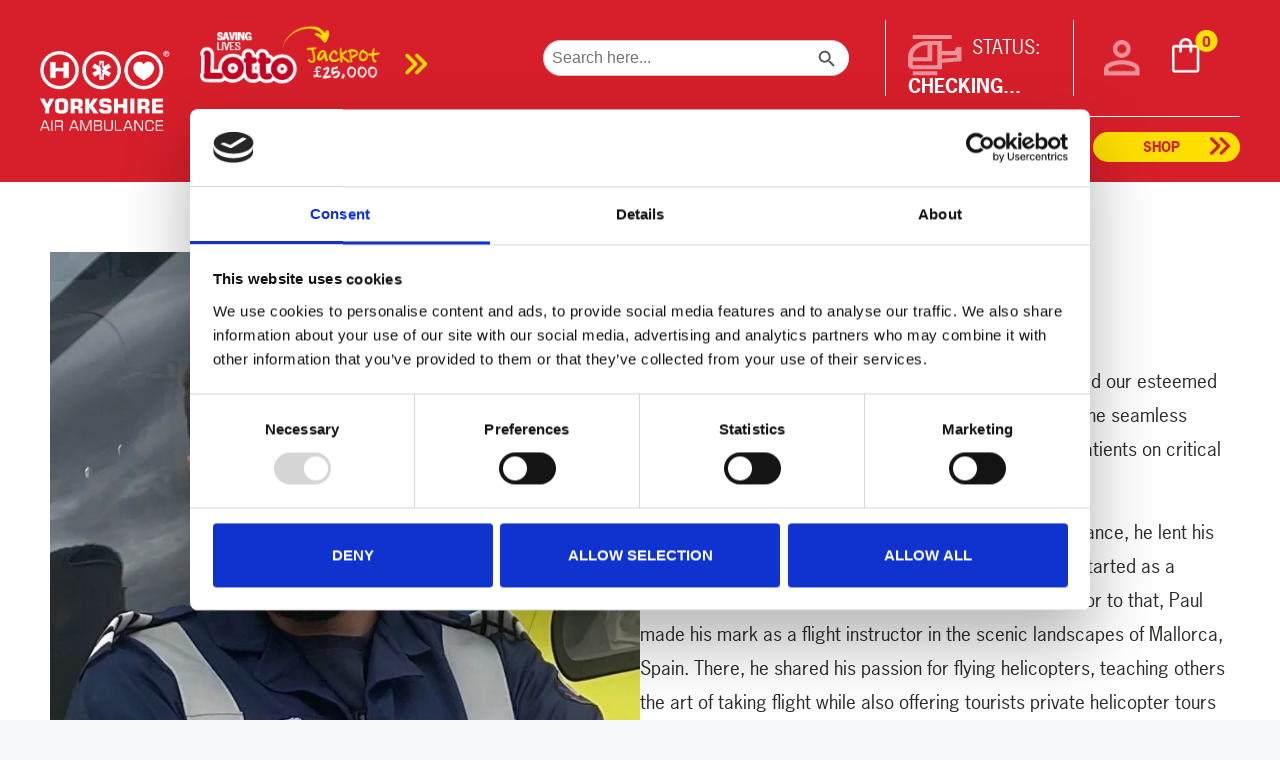

--- FILE ---
content_type: text/html; charset=UTF-8
request_url: https://www.yorkshireairambulance.org.uk/team-members/paul-smith/
body_size: 30260
content:
<!DOCTYPE html><html lang="en-GB" prefix="og: https://ogp.me/ns#"><head><meta charset="UTF-8">  <script data-cfasync="false" data-pagespeed-no-defer data-cookieconsent="ignore">var gtm4wp_datalayer_name = "dataLayer";
	var dataLayer = dataLayer || [];
	const gtm4wp_use_sku_instead = 1;
	const gtm4wp_currency = 'GBP';
	const gtm4wp_product_per_impression = 10;
	const gtm4wp_clear_ecommerce = false;
	const gtm4wp_datalayer_max_timeout = 2000;</script> <meta name="viewport" content="width=device-width, initial-scale=1"><title>Paul Smith - Yorkshire Air Ambulance</title><meta name="description" content="Introducing Paul Smith, our youngest YAA pilot, who joined our esteemed team of pilots in July 2023, significantly contributing to the seamless transportation of our doctors, paramedics, TCM’s and patients on critical missions across the region."/><meta name="robots" content="follow, index, max-snippet:-1, max-video-preview:-1, max-image-preview:large"/><link rel="canonical" href="https://www.yorkshireairambulance.org.uk/team-members/paul-smith/" /><meta property="og:locale" content="en_GB" /><meta property="og:type" content="article" /><meta property="og:title" content="Paul Smith - Yorkshire Air Ambulance" /><meta property="og:description" content="Introducing Paul Smith, our youngest YAA pilot, who joined our esteemed team of pilots in July 2023, significantly contributing to the seamless transportation of our doctors, paramedics, TCM’s and patients on critical missions across the region." /><meta property="og:url" content="https://www.yorkshireairambulance.org.uk/team-members/paul-smith/" /><meta property="og:site_name" content="Yorkshire Air Ambulance" /><meta property="og:updated_time" content="2024-11-25T12:21:01+00:00" /><meta property="og:image" content="https://www.yorkshireairambulance.org.uk/wp-content/uploads/2024/05/PAUL-SMITH-PILOT.png" /><meta property="og:image:secure_url" content="https://www.yorkshireairambulance.org.uk/wp-content/uploads/2024/05/PAUL-SMITH-PILOT.png" /><meta property="og:image:width" content="800" /><meta property="og:image:height" content="800" /><meta property="og:image:alt" content="Paul Smith" /><meta property="og:image:type" content="image/png" /><meta name="twitter:card" content="summary_large_image" /><meta name="twitter:title" content="Paul Smith - Yorkshire Air Ambulance" /><meta name="twitter:description" content="Introducing Paul Smith, our youngest YAA pilot, who joined our esteemed team of pilots in July 2023, significantly contributing to the seamless transportation of our doctors, paramedics, TCM’s and patients on critical missions across the region." /><meta name="twitter:image" content="https://www.yorkshireairambulance.org.uk/wp-content/uploads/2024/05/PAUL-SMITH-PILOT.png" /><link rel='dns-prefetch' href='//capi-automation.s3.us-east-2.amazonaws.com' /><link rel='dns-prefetch' href='//use.fontawesome.com' /><link rel="alternate" type="application/rss+xml" title="Yorkshire Air Ambulance &raquo; Feed" href="https://www.yorkshireairambulance.org.uk/feed/" /><link rel="alternate" type="application/rss+xml" title="Yorkshire Air Ambulance &raquo; Comments Feed" href="https://www.yorkshireairambulance.org.uk/comments/feed/" /><link rel="alternate" type="text/calendar" title="Yorkshire Air Ambulance &raquo; iCal Feed" href="https://www.yorkshireairambulance.org.uk/events/?ical=1" /><link rel="alternate" title="oEmbed (JSON)" type="application/json+oembed" href="https://www.yorkshireairambulance.org.uk/wp-json/oembed/1.0/embed?url=https%3A%2F%2Fwww.yorkshireairambulance.org.uk%2Fteam-members%2Fpaul-smith%2F" /><link rel="alternate" title="oEmbed (XML)" type="text/xml+oembed" href="https://www.yorkshireairambulance.org.uk/wp-json/oembed/1.0/embed?url=https%3A%2F%2Fwww.yorkshireairambulance.org.uk%2Fteam-members%2Fpaul-smith%2F&#038;format=xml" /><style id='wp-img-auto-sizes-contain-inline-css'>img:is([sizes=auto i],[sizes^="auto," i]){contain-intrinsic-size:3000px 1500px}
/*# sourceURL=wp-img-auto-sizes-contain-inline-css */</style><link rel='stylesheet' id='wp-block-library-css' href='https://www.yorkshireairambulance.org.uk/wp-includes/css/dist/block-library/style.min.css?ver=6.9' media='all' /><style id='wp-block-heading-inline-css'>h1:where(.wp-block-heading).has-background,h2:where(.wp-block-heading).has-background,h3:where(.wp-block-heading).has-background,h4:where(.wp-block-heading).has-background,h5:where(.wp-block-heading).has-background,h6:where(.wp-block-heading).has-background{padding:1.25em 2.375em}h1.has-text-align-left[style*=writing-mode]:where([style*=vertical-lr]),h1.has-text-align-right[style*=writing-mode]:where([style*=vertical-rl]),h2.has-text-align-left[style*=writing-mode]:where([style*=vertical-lr]),h2.has-text-align-right[style*=writing-mode]:where([style*=vertical-rl]),h3.has-text-align-left[style*=writing-mode]:where([style*=vertical-lr]),h3.has-text-align-right[style*=writing-mode]:where([style*=vertical-rl]),h4.has-text-align-left[style*=writing-mode]:where([style*=vertical-lr]),h4.has-text-align-right[style*=writing-mode]:where([style*=vertical-rl]),h5.has-text-align-left[style*=writing-mode]:where([style*=vertical-lr]),h5.has-text-align-right[style*=writing-mode]:where([style*=vertical-rl]),h6.has-text-align-left[style*=writing-mode]:where([style*=vertical-lr]),h6.has-text-align-right[style*=writing-mode]:where([style*=vertical-rl]){rotate:180deg}
/*# sourceURL=https://www.yorkshireairambulance.org.uk/wp-includes/blocks/heading/style.min.css */</style><style id='wp-block-list-inline-css'>ol,ul{box-sizing:border-box}:root :where(.wp-block-list.has-background){padding:1.25em 2.375em}
/*# sourceURL=https://www.yorkshireairambulance.org.uk/wp-includes/blocks/list/style.min.css */</style><style id='wp-block-columns-inline-css'>.wp-block-columns{box-sizing:border-box;display:flex;flex-wrap:wrap!important}@media (min-width:782px){.wp-block-columns{flex-wrap:nowrap!important}}.wp-block-columns{align-items:normal!important}.wp-block-columns.are-vertically-aligned-top{align-items:flex-start}.wp-block-columns.are-vertically-aligned-center{align-items:center}.wp-block-columns.are-vertically-aligned-bottom{align-items:flex-end}@media (max-width:781px){.wp-block-columns:not(.is-not-stacked-on-mobile)>.wp-block-column{flex-basis:100%!important}}@media (min-width:782px){.wp-block-columns:not(.is-not-stacked-on-mobile)>.wp-block-column{flex-basis:0;flex-grow:1}.wp-block-columns:not(.is-not-stacked-on-mobile)>.wp-block-column[style*=flex-basis]{flex-grow:0}}.wp-block-columns.is-not-stacked-on-mobile{flex-wrap:nowrap!important}.wp-block-columns.is-not-stacked-on-mobile>.wp-block-column{flex-basis:0;flex-grow:1}.wp-block-columns.is-not-stacked-on-mobile>.wp-block-column[style*=flex-basis]{flex-grow:0}:where(.wp-block-columns){margin-bottom:1.75em}:where(.wp-block-columns.has-background){padding:1.25em 2.375em}.wp-block-column{flex-grow:1;min-width:0;overflow-wrap:break-word;word-break:break-word}.wp-block-column.is-vertically-aligned-top{align-self:flex-start}.wp-block-column.is-vertically-aligned-center{align-self:center}.wp-block-column.is-vertically-aligned-bottom{align-self:flex-end}.wp-block-column.is-vertically-aligned-stretch{align-self:stretch}.wp-block-column.is-vertically-aligned-bottom,.wp-block-column.is-vertically-aligned-center,.wp-block-column.is-vertically-aligned-top{width:100%}
/*# sourceURL=https://www.yorkshireairambulance.org.uk/wp-includes/blocks/columns/style.min.css */</style><style id='wp-block-paragraph-inline-css'>.is-small-text{font-size:.875em}.is-regular-text{font-size:1em}.is-large-text{font-size:2.25em}.is-larger-text{font-size:3em}.has-drop-cap:not(:focus):first-letter{float:left;font-size:8.4em;font-style:normal;font-weight:100;line-height:.68;margin:.05em .1em 0 0;text-transform:uppercase}body.rtl .has-drop-cap:not(:focus):first-letter{float:none;margin-left:.1em}p.has-drop-cap.has-background{overflow:hidden}:root :where(p.has-background){padding:1.25em 2.375em}:where(p.has-text-color:not(.has-link-color)) a{color:inherit}p.has-text-align-left[style*="writing-mode:vertical-lr"],p.has-text-align-right[style*="writing-mode:vertical-rl"]{rotate:180deg}
/*# sourceURL=https://www.yorkshireairambulance.org.uk/wp-includes/blocks/paragraph/style.min.css */</style><style id='wp-block-social-links-inline-css'>.wp-block-social-links{background:none;box-sizing:border-box;margin-left:0;padding-left:0;padding-right:0;text-indent:0}.wp-block-social-links .wp-social-link a,.wp-block-social-links .wp-social-link a:hover{border-bottom:0;box-shadow:none;text-decoration:none}.wp-block-social-links .wp-social-link svg{height:1em;width:1em}.wp-block-social-links .wp-social-link span:not(.screen-reader-text){font-size:.65em;margin-left:.5em;margin-right:.5em}.wp-block-social-links.has-small-icon-size{font-size:16px}.wp-block-social-links,.wp-block-social-links.has-normal-icon-size{font-size:24px}.wp-block-social-links.has-large-icon-size{font-size:36px}.wp-block-social-links.has-huge-icon-size{font-size:48px}.wp-block-social-links.aligncenter{display:flex;justify-content:center}.wp-block-social-links.alignright{justify-content:flex-end}.wp-block-social-link{border-radius:9999px;display:block}@media not (prefers-reduced-motion){.wp-block-social-link{transition:transform .1s ease}}.wp-block-social-link{height:auto}.wp-block-social-link a{align-items:center;display:flex;line-height:0}.wp-block-social-link:hover{transform:scale(1.1)}.wp-block-social-links .wp-block-social-link.wp-social-link{display:inline-block;margin:0;padding:0}.wp-block-social-links .wp-block-social-link.wp-social-link .wp-block-social-link-anchor,.wp-block-social-links .wp-block-social-link.wp-social-link .wp-block-social-link-anchor svg,.wp-block-social-links .wp-block-social-link.wp-social-link .wp-block-social-link-anchor:active,.wp-block-social-links .wp-block-social-link.wp-social-link .wp-block-social-link-anchor:hover,.wp-block-social-links .wp-block-social-link.wp-social-link .wp-block-social-link-anchor:visited{color:currentColor;fill:currentColor}:where(.wp-block-social-links:not(.is-style-logos-only)) .wp-social-link{background-color:#f0f0f0;color:#444}:where(.wp-block-social-links:not(.is-style-logos-only)) .wp-social-link-amazon{background-color:#f90;color:#fff}:where(.wp-block-social-links:not(.is-style-logos-only)) .wp-social-link-bandcamp{background-color:#1ea0c3;color:#fff}:where(.wp-block-social-links:not(.is-style-logos-only)) .wp-social-link-behance{background-color:#0757fe;color:#fff}:where(.wp-block-social-links:not(.is-style-logos-only)) .wp-social-link-bluesky{background-color:#0a7aff;color:#fff}:where(.wp-block-social-links:not(.is-style-logos-only)) .wp-social-link-codepen{background-color:#1e1f26;color:#fff}:where(.wp-block-social-links:not(.is-style-logos-only)) .wp-social-link-deviantart{background-color:#02e49b;color:#fff}:where(.wp-block-social-links:not(.is-style-logos-only)) .wp-social-link-discord{background-color:#5865f2;color:#fff}:where(.wp-block-social-links:not(.is-style-logos-only)) .wp-social-link-dribbble{background-color:#e94c89;color:#fff}:where(.wp-block-social-links:not(.is-style-logos-only)) .wp-social-link-dropbox{background-color:#4280ff;color:#fff}:where(.wp-block-social-links:not(.is-style-logos-only)) .wp-social-link-etsy{background-color:#f45800;color:#fff}:where(.wp-block-social-links:not(.is-style-logos-only)) .wp-social-link-facebook{background-color:#0866ff;color:#fff}:where(.wp-block-social-links:not(.is-style-logos-only)) .wp-social-link-fivehundredpx{background-color:#000;color:#fff}:where(.wp-block-social-links:not(.is-style-logos-only)) .wp-social-link-flickr{background-color:#0461dd;color:#fff}:where(.wp-block-social-links:not(.is-style-logos-only)) .wp-social-link-foursquare{background-color:#e65678;color:#fff}:where(.wp-block-social-links:not(.is-style-logos-only)) .wp-social-link-github{background-color:#24292d;color:#fff}:where(.wp-block-social-links:not(.is-style-logos-only)) .wp-social-link-goodreads{background-color:#eceadd;color:#382110}:where(.wp-block-social-links:not(.is-style-logos-only)) .wp-social-link-google{background-color:#ea4434;color:#fff}:where(.wp-block-social-links:not(.is-style-logos-only)) .wp-social-link-gravatar{background-color:#1d4fc4;color:#fff}:where(.wp-block-social-links:not(.is-style-logos-only)) .wp-social-link-instagram{background-color:#f00075;color:#fff}:where(.wp-block-social-links:not(.is-style-logos-only)) .wp-social-link-lastfm{background-color:#e21b24;color:#fff}:where(.wp-block-social-links:not(.is-style-logos-only)) .wp-social-link-linkedin{background-color:#0d66c2;color:#fff}:where(.wp-block-social-links:not(.is-style-logos-only)) .wp-social-link-mastodon{background-color:#3288d4;color:#fff}:where(.wp-block-social-links:not(.is-style-logos-only)) .wp-social-link-medium{background-color:#000;color:#fff}:where(.wp-block-social-links:not(.is-style-logos-only)) .wp-social-link-meetup{background-color:#f6405f;color:#fff}:where(.wp-block-social-links:not(.is-style-logos-only)) .wp-social-link-patreon{background-color:#000;color:#fff}:where(.wp-block-social-links:not(.is-style-logos-only)) .wp-social-link-pinterest{background-color:#e60122;color:#fff}:where(.wp-block-social-links:not(.is-style-logos-only)) .wp-social-link-pocket{background-color:#ef4155;color:#fff}:where(.wp-block-social-links:not(.is-style-logos-only)) .wp-social-link-reddit{background-color:#ff4500;color:#fff}:where(.wp-block-social-links:not(.is-style-logos-only)) .wp-social-link-skype{background-color:#0478d7;color:#fff}:where(.wp-block-social-links:not(.is-style-logos-only)) .wp-social-link-snapchat{background-color:#fefc00;color:#fff;stroke:#000}:where(.wp-block-social-links:not(.is-style-logos-only)) .wp-social-link-soundcloud{background-color:#ff5600;color:#fff}:where(.wp-block-social-links:not(.is-style-logos-only)) .wp-social-link-spotify{background-color:#1bd760;color:#fff}:where(.wp-block-social-links:not(.is-style-logos-only)) .wp-social-link-telegram{background-color:#2aabee;color:#fff}:where(.wp-block-social-links:not(.is-style-logos-only)) .wp-social-link-threads{background-color:#000;color:#fff}:where(.wp-block-social-links:not(.is-style-logos-only)) .wp-social-link-tiktok{background-color:#000;color:#fff}:where(.wp-block-social-links:not(.is-style-logos-only)) .wp-social-link-tumblr{background-color:#011835;color:#fff}:where(.wp-block-social-links:not(.is-style-logos-only)) .wp-social-link-twitch{background-color:#6440a4;color:#fff}:where(.wp-block-social-links:not(.is-style-logos-only)) .wp-social-link-twitter{background-color:#1da1f2;color:#fff}:where(.wp-block-social-links:not(.is-style-logos-only)) .wp-social-link-vimeo{background-color:#1eb7ea;color:#fff}:where(.wp-block-social-links:not(.is-style-logos-only)) .wp-social-link-vk{background-color:#4680c2;color:#fff}:where(.wp-block-social-links:not(.is-style-logos-only)) .wp-social-link-wordpress{background-color:#3499cd;color:#fff}:where(.wp-block-social-links:not(.is-style-logos-only)) .wp-social-link-whatsapp{background-color:#25d366;color:#fff}:where(.wp-block-social-links:not(.is-style-logos-only)) .wp-social-link-x{background-color:#000;color:#fff}:where(.wp-block-social-links:not(.is-style-logos-only)) .wp-social-link-yelp{background-color:#d32422;color:#fff}:where(.wp-block-social-links:not(.is-style-logos-only)) .wp-social-link-youtube{background-color:red;color:#fff}:where(.wp-block-social-links.is-style-logos-only) .wp-social-link{background:none}:where(.wp-block-social-links.is-style-logos-only) .wp-social-link svg{height:1.25em;width:1.25em}:where(.wp-block-social-links.is-style-logos-only) .wp-social-link-amazon{color:#f90}:where(.wp-block-social-links.is-style-logos-only) .wp-social-link-bandcamp{color:#1ea0c3}:where(.wp-block-social-links.is-style-logos-only) .wp-social-link-behance{color:#0757fe}:where(.wp-block-social-links.is-style-logos-only) .wp-social-link-bluesky{color:#0a7aff}:where(.wp-block-social-links.is-style-logos-only) .wp-social-link-codepen{color:#1e1f26}:where(.wp-block-social-links.is-style-logos-only) .wp-social-link-deviantart{color:#02e49b}:where(.wp-block-social-links.is-style-logos-only) .wp-social-link-discord{color:#5865f2}:where(.wp-block-social-links.is-style-logos-only) .wp-social-link-dribbble{color:#e94c89}:where(.wp-block-social-links.is-style-logos-only) .wp-social-link-dropbox{color:#4280ff}:where(.wp-block-social-links.is-style-logos-only) .wp-social-link-etsy{color:#f45800}:where(.wp-block-social-links.is-style-logos-only) .wp-social-link-facebook{color:#0866ff}:where(.wp-block-social-links.is-style-logos-only) .wp-social-link-fivehundredpx{color:#000}:where(.wp-block-social-links.is-style-logos-only) .wp-social-link-flickr{color:#0461dd}:where(.wp-block-social-links.is-style-logos-only) .wp-social-link-foursquare{color:#e65678}:where(.wp-block-social-links.is-style-logos-only) .wp-social-link-github{color:#24292d}:where(.wp-block-social-links.is-style-logos-only) .wp-social-link-goodreads{color:#382110}:where(.wp-block-social-links.is-style-logos-only) .wp-social-link-google{color:#ea4434}:where(.wp-block-social-links.is-style-logos-only) .wp-social-link-gravatar{color:#1d4fc4}:where(.wp-block-social-links.is-style-logos-only) .wp-social-link-instagram{color:#f00075}:where(.wp-block-social-links.is-style-logos-only) .wp-social-link-lastfm{color:#e21b24}:where(.wp-block-social-links.is-style-logos-only) .wp-social-link-linkedin{color:#0d66c2}:where(.wp-block-social-links.is-style-logos-only) .wp-social-link-mastodon{color:#3288d4}:where(.wp-block-social-links.is-style-logos-only) .wp-social-link-medium{color:#000}:where(.wp-block-social-links.is-style-logos-only) .wp-social-link-meetup{color:#f6405f}:where(.wp-block-social-links.is-style-logos-only) .wp-social-link-patreon{color:#000}:where(.wp-block-social-links.is-style-logos-only) .wp-social-link-pinterest{color:#e60122}:where(.wp-block-social-links.is-style-logos-only) .wp-social-link-pocket{color:#ef4155}:where(.wp-block-social-links.is-style-logos-only) .wp-social-link-reddit{color:#ff4500}:where(.wp-block-social-links.is-style-logos-only) .wp-social-link-skype{color:#0478d7}:where(.wp-block-social-links.is-style-logos-only) .wp-social-link-snapchat{color:#fff;stroke:#000}:where(.wp-block-social-links.is-style-logos-only) .wp-social-link-soundcloud{color:#ff5600}:where(.wp-block-social-links.is-style-logos-only) .wp-social-link-spotify{color:#1bd760}:where(.wp-block-social-links.is-style-logos-only) .wp-social-link-telegram{color:#2aabee}:where(.wp-block-social-links.is-style-logos-only) .wp-social-link-threads{color:#000}:where(.wp-block-social-links.is-style-logos-only) .wp-social-link-tiktok{color:#000}:where(.wp-block-social-links.is-style-logos-only) .wp-social-link-tumblr{color:#011835}:where(.wp-block-social-links.is-style-logos-only) .wp-social-link-twitch{color:#6440a4}:where(.wp-block-social-links.is-style-logos-only) .wp-social-link-twitter{color:#1da1f2}:where(.wp-block-social-links.is-style-logos-only) .wp-social-link-vimeo{color:#1eb7ea}:where(.wp-block-social-links.is-style-logos-only) .wp-social-link-vk{color:#4680c2}:where(.wp-block-social-links.is-style-logos-only) .wp-social-link-whatsapp{color:#25d366}:where(.wp-block-social-links.is-style-logos-only) .wp-social-link-wordpress{color:#3499cd}:where(.wp-block-social-links.is-style-logos-only) .wp-social-link-x{color:#000}:where(.wp-block-social-links.is-style-logos-only) .wp-social-link-yelp{color:#d32422}:where(.wp-block-social-links.is-style-logos-only) .wp-social-link-youtube{color:red}.wp-block-social-links.is-style-pill-shape .wp-social-link{width:auto}:root :where(.wp-block-social-links .wp-social-link a){padding:.25em}:root :where(.wp-block-social-links.is-style-logos-only .wp-social-link a){padding:0}:root :where(.wp-block-social-links.is-style-pill-shape .wp-social-link a){padding-left:.6666666667em;padding-right:.6666666667em}.wp-block-social-links:not(.has-icon-color):not(.has-icon-background-color) .wp-social-link-snapchat .wp-block-social-link-label{color:#000}
/*# sourceURL=https://www.yorkshireairambulance.org.uk/wp-includes/blocks/social-links/style.min.css */</style><style id='global-styles-inline-css'>:root{--wp--preset--aspect-ratio--square: 1;--wp--preset--aspect-ratio--4-3: 4/3;--wp--preset--aspect-ratio--3-4: 3/4;--wp--preset--aspect-ratio--3-2: 3/2;--wp--preset--aspect-ratio--2-3: 2/3;--wp--preset--aspect-ratio--16-9: 16/9;--wp--preset--aspect-ratio--9-16: 9/16;--wp--preset--color--black: #000000;--wp--preset--color--cyan-bluish-gray: #abb8c3;--wp--preset--color--white: #ffffff;--wp--preset--color--pale-pink: #f78da7;--wp--preset--color--vivid-red: #cf2e2e;--wp--preset--color--luminous-vivid-orange: #ff6900;--wp--preset--color--luminous-vivid-amber: #fcb900;--wp--preset--color--light-green-cyan: #7bdcb5;--wp--preset--color--vivid-green-cyan: #00d084;--wp--preset--color--pale-cyan-blue: #8ed1fc;--wp--preset--color--vivid-cyan-blue: #0693e3;--wp--preset--color--vivid-purple: #9b51e0;--wp--preset--color--contrast: var(--contrast);--wp--preset--color--contrast-2: var(--contrast-2);--wp--preset--color--contrast-3: var(--contrast-3);--wp--preset--color--base: var(--base);--wp--preset--color--base-2: var(--base-2);--wp--preset--color--base-3: var(--base-3);--wp--preset--color--accent: var(--accent);--wp--preset--color--global-color-8: var(--global-color-8);--wp--preset--gradient--vivid-cyan-blue-to-vivid-purple: linear-gradient(135deg,rgb(6,147,227) 0%,rgb(155,81,224) 100%);--wp--preset--gradient--light-green-cyan-to-vivid-green-cyan: linear-gradient(135deg,rgb(122,220,180) 0%,rgb(0,208,130) 100%);--wp--preset--gradient--luminous-vivid-amber-to-luminous-vivid-orange: linear-gradient(135deg,rgb(252,185,0) 0%,rgb(255,105,0) 100%);--wp--preset--gradient--luminous-vivid-orange-to-vivid-red: linear-gradient(135deg,rgb(255,105,0) 0%,rgb(207,46,46) 100%);--wp--preset--gradient--very-light-gray-to-cyan-bluish-gray: linear-gradient(135deg,rgb(238,238,238) 0%,rgb(169,184,195) 100%);--wp--preset--gradient--cool-to-warm-spectrum: linear-gradient(135deg,rgb(74,234,220) 0%,rgb(151,120,209) 20%,rgb(207,42,186) 40%,rgb(238,44,130) 60%,rgb(251,105,98) 80%,rgb(254,248,76) 100%);--wp--preset--gradient--blush-light-purple: linear-gradient(135deg,rgb(255,206,236) 0%,rgb(152,150,240) 100%);--wp--preset--gradient--blush-bordeaux: linear-gradient(135deg,rgb(254,205,165) 0%,rgb(254,45,45) 50%,rgb(107,0,62) 100%);--wp--preset--gradient--luminous-dusk: linear-gradient(135deg,rgb(255,203,112) 0%,rgb(199,81,192) 50%,rgb(65,88,208) 100%);--wp--preset--gradient--pale-ocean: linear-gradient(135deg,rgb(255,245,203) 0%,rgb(182,227,212) 50%,rgb(51,167,181) 100%);--wp--preset--gradient--electric-grass: linear-gradient(135deg,rgb(202,248,128) 0%,rgb(113,206,126) 100%);--wp--preset--gradient--midnight: linear-gradient(135deg,rgb(2,3,129) 0%,rgb(40,116,252) 100%);--wp--preset--font-size--small: 13px;--wp--preset--font-size--medium: 20px;--wp--preset--font-size--large: 36px;--wp--preset--font-size--x-large: 42px;--wp--preset--spacing--20: 0.44rem;--wp--preset--spacing--30: 0.67rem;--wp--preset--spacing--40: 1rem;--wp--preset--spacing--50: 1.5rem;--wp--preset--spacing--60: 2.25rem;--wp--preset--spacing--70: 3.38rem;--wp--preset--spacing--80: 5.06rem;--wp--preset--shadow--natural: 6px 6px 9px rgba(0, 0, 0, 0.2);--wp--preset--shadow--deep: 12px 12px 50px rgba(0, 0, 0, 0.4);--wp--preset--shadow--sharp: 6px 6px 0px rgba(0, 0, 0, 0.2);--wp--preset--shadow--outlined: 6px 6px 0px -3px rgb(255, 255, 255), 6px 6px rgb(0, 0, 0);--wp--preset--shadow--crisp: 6px 6px 0px rgb(0, 0, 0);}:where(.is-layout-flex){gap: 0.5em;}:where(.is-layout-grid){gap: 0.5em;}body .is-layout-flex{display: flex;}.is-layout-flex{flex-wrap: wrap;align-items: center;}.is-layout-flex > :is(*, div){margin: 0;}body .is-layout-grid{display: grid;}.is-layout-grid > :is(*, div){margin: 0;}:where(.wp-block-columns.is-layout-flex){gap: 2em;}:where(.wp-block-columns.is-layout-grid){gap: 2em;}:where(.wp-block-post-template.is-layout-flex){gap: 1.25em;}:where(.wp-block-post-template.is-layout-grid){gap: 1.25em;}.has-black-color{color: var(--wp--preset--color--black) !important;}.has-cyan-bluish-gray-color{color: var(--wp--preset--color--cyan-bluish-gray) !important;}.has-white-color{color: var(--wp--preset--color--white) !important;}.has-pale-pink-color{color: var(--wp--preset--color--pale-pink) !important;}.has-vivid-red-color{color: var(--wp--preset--color--vivid-red) !important;}.has-luminous-vivid-orange-color{color: var(--wp--preset--color--luminous-vivid-orange) !important;}.has-luminous-vivid-amber-color{color: var(--wp--preset--color--luminous-vivid-amber) !important;}.has-light-green-cyan-color{color: var(--wp--preset--color--light-green-cyan) !important;}.has-vivid-green-cyan-color{color: var(--wp--preset--color--vivid-green-cyan) !important;}.has-pale-cyan-blue-color{color: var(--wp--preset--color--pale-cyan-blue) !important;}.has-vivid-cyan-blue-color{color: var(--wp--preset--color--vivid-cyan-blue) !important;}.has-vivid-purple-color{color: var(--wp--preset--color--vivid-purple) !important;}.has-black-background-color{background-color: var(--wp--preset--color--black) !important;}.has-cyan-bluish-gray-background-color{background-color: var(--wp--preset--color--cyan-bluish-gray) !important;}.has-white-background-color{background-color: var(--wp--preset--color--white) !important;}.has-pale-pink-background-color{background-color: var(--wp--preset--color--pale-pink) !important;}.has-vivid-red-background-color{background-color: var(--wp--preset--color--vivid-red) !important;}.has-luminous-vivid-orange-background-color{background-color: var(--wp--preset--color--luminous-vivid-orange) !important;}.has-luminous-vivid-amber-background-color{background-color: var(--wp--preset--color--luminous-vivid-amber) !important;}.has-light-green-cyan-background-color{background-color: var(--wp--preset--color--light-green-cyan) !important;}.has-vivid-green-cyan-background-color{background-color: var(--wp--preset--color--vivid-green-cyan) !important;}.has-pale-cyan-blue-background-color{background-color: var(--wp--preset--color--pale-cyan-blue) !important;}.has-vivid-cyan-blue-background-color{background-color: var(--wp--preset--color--vivid-cyan-blue) !important;}.has-vivid-purple-background-color{background-color: var(--wp--preset--color--vivid-purple) !important;}.has-black-border-color{border-color: var(--wp--preset--color--black) !important;}.has-cyan-bluish-gray-border-color{border-color: var(--wp--preset--color--cyan-bluish-gray) !important;}.has-white-border-color{border-color: var(--wp--preset--color--white) !important;}.has-pale-pink-border-color{border-color: var(--wp--preset--color--pale-pink) !important;}.has-vivid-red-border-color{border-color: var(--wp--preset--color--vivid-red) !important;}.has-luminous-vivid-orange-border-color{border-color: var(--wp--preset--color--luminous-vivid-orange) !important;}.has-luminous-vivid-amber-border-color{border-color: var(--wp--preset--color--luminous-vivid-amber) !important;}.has-light-green-cyan-border-color{border-color: var(--wp--preset--color--light-green-cyan) !important;}.has-vivid-green-cyan-border-color{border-color: var(--wp--preset--color--vivid-green-cyan) !important;}.has-pale-cyan-blue-border-color{border-color: var(--wp--preset--color--pale-cyan-blue) !important;}.has-vivid-cyan-blue-border-color{border-color: var(--wp--preset--color--vivid-cyan-blue) !important;}.has-vivid-purple-border-color{border-color: var(--wp--preset--color--vivid-purple) !important;}.has-vivid-cyan-blue-to-vivid-purple-gradient-background{background: var(--wp--preset--gradient--vivid-cyan-blue-to-vivid-purple) !important;}.has-light-green-cyan-to-vivid-green-cyan-gradient-background{background: var(--wp--preset--gradient--light-green-cyan-to-vivid-green-cyan) !important;}.has-luminous-vivid-amber-to-luminous-vivid-orange-gradient-background{background: var(--wp--preset--gradient--luminous-vivid-amber-to-luminous-vivid-orange) !important;}.has-luminous-vivid-orange-to-vivid-red-gradient-background{background: var(--wp--preset--gradient--luminous-vivid-orange-to-vivid-red) !important;}.has-very-light-gray-to-cyan-bluish-gray-gradient-background{background: var(--wp--preset--gradient--very-light-gray-to-cyan-bluish-gray) !important;}.has-cool-to-warm-spectrum-gradient-background{background: var(--wp--preset--gradient--cool-to-warm-spectrum) !important;}.has-blush-light-purple-gradient-background{background: var(--wp--preset--gradient--blush-light-purple) !important;}.has-blush-bordeaux-gradient-background{background: var(--wp--preset--gradient--blush-bordeaux) !important;}.has-luminous-dusk-gradient-background{background: var(--wp--preset--gradient--luminous-dusk) !important;}.has-pale-ocean-gradient-background{background: var(--wp--preset--gradient--pale-ocean) !important;}.has-electric-grass-gradient-background{background: var(--wp--preset--gradient--electric-grass) !important;}.has-midnight-gradient-background{background: var(--wp--preset--gradient--midnight) !important;}.has-small-font-size{font-size: var(--wp--preset--font-size--small) !important;}.has-medium-font-size{font-size: var(--wp--preset--font-size--medium) !important;}.has-large-font-size{font-size: var(--wp--preset--font-size--large) !important;}.has-x-large-font-size{font-size: var(--wp--preset--font-size--x-large) !important;}
:where(.wp-block-columns.is-layout-flex){gap: 2em;}:where(.wp-block-columns.is-layout-grid){gap: 2em;}
/*# sourceURL=global-styles-inline-css */</style><style id='core-block-supports-inline-css'>.wp-elements-79a826ca402b31fac8d0c94e84251afc a:where(:not(.wp-element-button)){color:var(--wp--preset--color--base-3);}.wp-container-core-columns-is-layout-9d6595d7{flex-wrap:nowrap;}.wp-elements-8aef0cb7976ef4b77eddad222277345b a:where(:not(.wp-element-button)){color:var(--wp--preset--color--base-3);}.wp-elements-7194eb183156e301464aa73107e7efed a:where(:not(.wp-element-button)){color:var(--wp--preset--color--base-3);}.wp-elements-470884f2691aca82fcdb32834cb45131 a:where(:not(.wp-element-button)){color:var(--wp--preset--color--base-3);}
/*# sourceURL=core-block-supports-inline-css */</style><style id='classic-theme-styles-inline-css'>/*! This file is auto-generated */
.wp-block-button__link{color:#fff;background-color:#32373c;border-radius:9999px;box-shadow:none;text-decoration:none;padding:calc(.667em + 2px) calc(1.333em + 2px);font-size:1.125em}.wp-block-file__button{background:#32373c;color:#fff;text-decoration:none}
/*# sourceURL=/wp-includes/css/classic-themes.min.css */</style><style id='font-awesome-svg-styles-default-inline-css'>.svg-inline--fa {
  display: inline-block;
  height: 1em;
  overflow: visible;
  vertical-align: -.125em;
}
/*# sourceURL=font-awesome-svg-styles-default-inline-css */</style><link rel='stylesheet' id='font-awesome-svg-styles-css' href='https://www.yorkshireairambulance.org.uk/wp-content/cache/autoptimize/css/autoptimize_single_6260a1dd8d567df3d2086142cc205c62.css' media='all' /><style id='font-awesome-svg-styles-inline-css'>.wp-block-font-awesome-icon svg::before,
   .wp-rich-text-font-awesome-icon svg::before {content: unset;}
/*# sourceURL=font-awesome-svg-styles-inline-css */</style><link rel='stylesheet' id='woocommerce-layout-css' href='https://www.yorkshireairambulance.org.uk/wp-content/cache/autoptimize/css/autoptimize_single_e98f5279cacaef826050eb2595082e77.css?ver=10.4.3' media='all' /><link rel='stylesheet' id='woocommerce-smallscreen-css' href='https://www.yorkshireairambulance.org.uk/wp-content/cache/autoptimize/css/autoptimize_single_59d266c0ea580aae1113acb3761f7ad5.css?ver=10.4.3' media='only screen and (max-width: 768px)' /><link rel='stylesheet' id='woocommerce-general-css' href='https://www.yorkshireairambulance.org.uk/wp-content/cache/autoptimize/css/autoptimize_single_0a5cfa15a1c3bce6319a071a84e71e83.css?ver=10.4.3' media='all' /><style id='woocommerce-inline-inline-css'>.woocommerce form .form-row .required { visibility: visible; }
/*# sourceURL=woocommerce-inline-inline-css */</style><link rel='stylesheet' id='wpos-slick-style-css' href='https://www.yorkshireairambulance.org.uk/wp-content/cache/autoptimize/css/autoptimize_single_144b2dcf82ceefaa126082688c60dd15.css?ver=3.7.1' media='all' /><link rel='stylesheet' id='wppsac-public-style-css' href='https://www.yorkshireairambulance.org.uk/wp-content/cache/autoptimize/css/autoptimize_single_1751099ee94b7c7f0252606a8515999c.css?ver=3.7.1' media='all' /><link rel='stylesheet' id='ivory-search-styles-css' href='https://www.yorkshireairambulance.org.uk/wp-content/plugins/add-search-to-menu/public/css/ivory-search.min.css?ver=5.5.13' media='all' /><link rel='stylesheet' id='woo-variation-swatches-css' href='https://www.yorkshireairambulance.org.uk/wp-content/plugins/woo-variation-swatches/assets/css/frontend.min.css?ver=1764943163' media='all' /><style id='woo-variation-swatches-inline-css'>:root {
--wvs-tick:url("data:image/svg+xml;utf8,%3Csvg filter='drop-shadow(0px 0px 2px rgb(0 0 0 / .8))' xmlns='http://www.w3.org/2000/svg'  viewBox='0 0 30 30'%3E%3Cpath fill='none' stroke='%23ffffff' stroke-linecap='round' stroke-linejoin='round' stroke-width='4' d='M4 16L11 23 27 7'/%3E%3C/svg%3E");

--wvs-cross:url("data:image/svg+xml;utf8,%3Csvg filter='drop-shadow(0px 0px 5px rgb(255 255 255 / .6))' xmlns='http://www.w3.org/2000/svg' width='72px' height='72px' viewBox='0 0 24 24'%3E%3Cpath fill='none' stroke='%23ff0000' stroke-linecap='round' stroke-width='0.6' d='M5 5L19 19M19 5L5 19'/%3E%3C/svg%3E");
--wvs-single-product-item-width:55px;
--wvs-single-product-item-height:55px;
--wvs-single-product-item-font-size:14px}
/*# sourceURL=woo-variation-swatches-inline-css */</style><link rel='stylesheet' id='wooac-feather-css' href='https://www.yorkshireairambulance.org.uk/wp-content/cache/autoptimize/css/autoptimize_single_8e22e6242ede8c6f91e7bae50f295685.css?ver=6.9' media='all' /><link rel='stylesheet' id='magnific-popup-css' href='https://www.yorkshireairambulance.org.uk/wp-content/cache/autoptimize/css/autoptimize_single_75567787dc97790c4ec2e4f32b8622cf.css?ver=6.9' media='all' /><link rel='stylesheet' id='wooac-frontend-css' href='https://www.yorkshireairambulance.org.uk/wp-content/cache/autoptimize/css/autoptimize_single_c42dfbae3c60278b43c51e68eca55fc8.css?ver=3.1.7' media='all' /><link rel='stylesheet' id='generate-widget-areas-css' href='https://www.yorkshireairambulance.org.uk/wp-content/themes/generatepress/assets/css/components/widget-areas.min.css?ver=3.6.1' media='all' /><link rel='stylesheet' id='generate-style-css' href='https://www.yorkshireairambulance.org.uk/wp-content/themes/generatepress/assets/css/main.min.css?ver=3.6.1' media='all' /><style id='generate-style-inline-css'>body{background-color:var(--base-2);color:var(--contrast-3);}a{color:var(--contrast-3);}a:hover, a:focus, a:active{color:var(--contrast);}.grid-container{max-width:1520px;}.wp-block-group__inner-container{max-width:1520px;margin-left:auto;margin-right:auto;}.site-header .header-image{width:180px;}.dropdown-click .main-navigation ul ul{display:none;visibility:hidden;}.dropdown-click .main-navigation ul ul ul.toggled-on{left:0;top:auto;position:relative;box-shadow:none;border-bottom:1px solid rgba(0,0,0,0.05);}.dropdown-click .main-navigation ul ul li:last-child > ul.toggled-on{border-bottom:0;}.dropdown-click .main-navigation ul.toggled-on, .dropdown-click .main-navigation ul li.sfHover > ul.toggled-on{display:block;left:auto;right:auto;opacity:1;visibility:visible;pointer-events:auto;height:auto;overflow:visible;float:none;}.dropdown-click .main-navigation.sub-menu-left .sub-menu.toggled-on, .dropdown-click .main-navigation.sub-menu-left ul li.sfHover > ul.toggled-on{right:0;}.dropdown-click nav ul ul ul{background-color:transparent;}.dropdown-click .widget-area .main-navigation ul ul{top:auto;position:absolute;float:none;width:100%;left:-99999px;}.dropdown-click .widget-area .main-navigation ul ul.toggled-on{position:relative;left:0;right:0;}.dropdown-click .widget-area.sidebar .main-navigation ul li.sfHover ul, .dropdown-click .widget-area.sidebar .main-navigation ul li:hover ul{right:0;left:0;}.dropdown-click .sfHover > a > .dropdown-menu-toggle > .gp-icon svg{transform:rotate(180deg);}.menu-item-has-children  .dropdown-menu-toggle[role="presentation"]{pointer-events:none;}:root{--contrast:#D71F2B;--contrast-2:#FFDF00;--contrast-3:#2D2926;--base:#f0f0f0;--base-2:#f7f8f9;--base-3:#ffffff;--accent:#1e73be;--global-color-8:#8A8D8F;}:root .has-contrast-color{color:var(--contrast);}:root .has-contrast-background-color{background-color:var(--contrast);}:root .has-contrast-2-color{color:var(--contrast-2);}:root .has-contrast-2-background-color{background-color:var(--contrast-2);}:root .has-contrast-3-color{color:var(--contrast-3);}:root .has-contrast-3-background-color{background-color:var(--contrast-3);}:root .has-base-color{color:var(--base);}:root .has-base-background-color{background-color:var(--base);}:root .has-base-2-color{color:var(--base-2);}:root .has-base-2-background-color{background-color:var(--base-2);}:root .has-base-3-color{color:var(--base-3);}:root .has-base-3-background-color{background-color:var(--base-3);}:root .has-accent-color{color:var(--accent);}:root .has-accent-background-color{background-color:var(--accent);}:root .has-global-color-8-color{color:var(--global-color-8);}:root .has-global-color-8-background-color{background-color:var(--global-color-8);}body, button, input, select, textarea{font-family:news-gothic-std;font-size:18px;}body{line-height:1.8;}p{margin-bottom:15px;}h1, h2, h3, h4, h5, h6{font-weight:700;}h1{font-size:3rem;}h2{font-size:2.5rem;}button:not(.menu-toggle),html input[type="button"],input[type="reset"],input[type="submit"],.button,.wp-block-button .wp-block-button__link{font-weight:bold;text-transform:uppercase;line-height:2;}.site-info{font-family:news-gothic-std;font-size:1rem;line-height:1.5rem;}.top-bar{background-color:var(--contrast);color:#ffffff;}.top-bar a{color:#ffffff;}.top-bar a:hover{color:var(--contrast-2);}.site-header{background-color:var(--contrast);color:var(--base-3);}.site-header a{color:var(--base-3);}.site-header a:hover{color:var(--contrast-2);}.main-title a,.main-title a:hover{color:var(--contrast);}.site-description{color:var(--contrast-2);}.mobile-menu-control-wrapper .menu-toggle,.mobile-menu-control-wrapper .menu-toggle:hover,.mobile-menu-control-wrapper .menu-toggle:focus,.has-inline-mobile-toggle #site-navigation.toggled{background-color:rgba(0, 0, 0, 0.02);}.main-navigation,.main-navigation ul ul{background-color:var(--contrast);}.main-navigation .main-nav ul li a, .main-navigation .menu-toggle, .main-navigation .menu-bar-items{color:var(--base-3);}.main-navigation .main-nav ul li:not([class*="current-menu-"]):hover > a, .main-navigation .main-nav ul li:not([class*="current-menu-"]):focus > a, .main-navigation .main-nav ul li.sfHover:not([class*="current-menu-"]) > a, .main-navigation .menu-bar-item:hover > a, .main-navigation .menu-bar-item.sfHover > a{color:var(--contrast-2);}button.menu-toggle:hover,button.menu-toggle:focus{color:var(--base-3);}.main-navigation .main-nav ul li[class*="current-menu-"] > a{color:var(--contrast-2);}.navigation-search input[type="search"],.navigation-search input[type="search"]:active, .navigation-search input[type="search"]:focus, .main-navigation .main-nav ul li.search-item.active > a, .main-navigation .menu-bar-items .search-item.active > a{color:var(--contrast-2);}.main-navigation ul ul{background-color:var(--base);}.separate-containers .inside-article, .separate-containers .comments-area, .separate-containers .page-header, .one-container .container, .separate-containers .paging-navigation, .inside-page-header{color:var(--contrast-3);background-color:var(--base-3);}.inside-article a,.paging-navigation a,.comments-area a,.page-header a{color:var(--contrast-3);}.inside-article a:hover,.paging-navigation a:hover,.comments-area a:hover,.page-header a:hover{color:var(--contrast);}.entry-title a{color:var(--contrast);}.entry-title a:hover{color:var(--contrast-2);}.entry-meta{color:var(--contrast-2);}.sidebar .widget{background-color:var(--base-3);}.footer-widgets{background-color:var(--base-3);}.site-info{color:var(--base-3);background-color:var(--global-color-8);}.site-info a{color:var(--base-3);}.site-info a:hover{color:var(--contrast-2);}.footer-bar .widget_nav_menu .current-menu-item a{color:var(--contrast-2);}input[type="text"],input[type="email"],input[type="url"],input[type="password"],input[type="search"],input[type="tel"],input[type="number"],textarea,select{color:var(--contrast);background-color:var(--base-2);border-color:var(--base);}input[type="text"]:focus,input[type="email"]:focus,input[type="url"]:focus,input[type="password"]:focus,input[type="search"]:focus,input[type="tel"]:focus,input[type="number"]:focus,textarea:focus,select:focus{color:var(--contrast);background-color:var(--base-2);border-color:var(--contrast-3);}button,html input[type="button"],input[type="reset"],input[type="submit"],a.button,a.wp-block-button__link:not(.has-background){color:#ffffff;background-color:var(--contrast-2);}button:hover,html input[type="button"]:hover,input[type="reset"]:hover,input[type="submit"]:hover,a.button:hover,button:focus,html input[type="button"]:focus,input[type="reset"]:focus,input[type="submit"]:focus,a.button:focus,a.wp-block-button__link:not(.has-background):active,a.wp-block-button__link:not(.has-background):focus,a.wp-block-button__link:not(.has-background):hover{color:#ffffff;background-color:var(--base-3);}a.generate-back-to-top{background-color:rgba( 0,0,0,0.4 );color:#ffffff;}a.generate-back-to-top:hover,a.generate-back-to-top:focus{background-color:rgba( 0,0,0,0.6 );color:#ffffff;}:root{--gp-search-modal-bg-color:var(--base-3);--gp-search-modal-text-color:var(--contrast);--gp-search-modal-overlay-bg-color:rgba(0,0,0,0.2);}@media (max-width: 768px){.main-navigation .menu-bar-item:hover > a, .main-navigation .menu-bar-item.sfHover > a{background:none;color:var(--base-3);}}.inside-header{padding:20px 0px 20px 0px;}.nav-below-header .main-navigation .inside-navigation.grid-container, .nav-above-header .main-navigation .inside-navigation.grid-container{padding:0px 100px 0px 100px;}.site-main .wp-block-group__inner-container{padding:40px;}.separate-containers .paging-navigation{padding-top:20px;padding-bottom:20px;}.entry-content .alignwide, body:not(.no-sidebar) .entry-content .alignfull{margin-left:-40px;width:calc(100% + 80px);max-width:calc(100% + 80px);}.main-navigation .main-nav ul li a,.menu-toggle,.main-navigation .menu-bar-item > a{padding-left:100px;padding-right:100px;line-height:80px;}.main-navigation .main-nav ul ul li a{padding:26px 100px 26px 100px;}.main-navigation ul ul{width:416px;}.navigation-search input[type="search"]{height:80px;}.rtl .menu-item-has-children .dropdown-menu-toggle{padding-left:100px;}.menu-item-has-children .dropdown-menu-toggle{padding-right:100px;}.menu-item-has-children ul .dropdown-menu-toggle{padding-top:26px;padding-bottom:26px;margin-top:-26px;}.rtl .main-navigation .main-nav ul li.menu-item-has-children > a{padding-right:100px;}.footer-widgets-container{padding:0px 0px 0px 20px;}.inside-site-info{padding:20px 0px 20px 0px;}@media (max-width:768px){.separate-containers .inside-article, .separate-containers .comments-area, .separate-containers .page-header, .separate-containers .paging-navigation, .one-container .site-content, .inside-page-header{padding:30px;}.site-main .wp-block-group__inner-container{padding:30px;}.inside-top-bar{padding-right:30px;padding-left:30px;}.inside-header{padding-right:30px;padding-left:30px;}.widget-area .widget{padding-top:30px;padding-right:30px;padding-bottom:30px;padding-left:30px;}.footer-widgets-container{padding-top:30px;padding-right:30px;padding-bottom:30px;padding-left:30px;}.inside-site-info{padding-right:30px;padding-left:30px;}.entry-content .alignwide, body:not(.no-sidebar) .entry-content .alignfull{margin-left:-30px;width:calc(100% + 60px);max-width:calc(100% + 60px);}.one-container .site-main .paging-navigation{margin-bottom:20px;}}/* End cached CSS */.is-right-sidebar{width:30%;}.is-left-sidebar{width:30%;}.site-content .content-area{width:100%;}@media (max-width: 768px){.main-navigation .menu-toggle,.sidebar-nav-mobile:not(#sticky-placeholder){display:block;}.main-navigation ul,.gen-sidebar-nav,.main-navigation:not(.slideout-navigation):not(.toggled) .main-nav > ul,.has-inline-mobile-toggle #site-navigation .inside-navigation > *:not(.navigation-search):not(.main-nav){display:none;}.nav-align-right .inside-navigation,.nav-align-center .inside-navigation{justify-content:space-between;}.has-inline-mobile-toggle .mobile-menu-control-wrapper{display:flex;flex-wrap:wrap;}.has-inline-mobile-toggle .inside-header{flex-direction:row;text-align:left;flex-wrap:wrap;}.has-inline-mobile-toggle .header-widget,.has-inline-mobile-toggle #site-navigation{flex-basis:100%;}.nav-float-left .has-inline-mobile-toggle #site-navigation{order:10;}}
.footer-widgets{background-repeat:no-repeat;background-size:100% auto;}
.dynamic-author-image-rounded{border-radius:100%;}.dynamic-featured-image, .dynamic-author-image{vertical-align:middle;}.one-container.blog .dynamic-content-template:not(:last-child), .one-container.archive .dynamic-content-template:not(:last-child){padding-bottom:0px;}.dynamic-entry-excerpt > p:last-child{margin-bottom:0px;}
.main-navigation.toggled .main-nav > ul{background-color: var(--contrast)}.sticky-enabled .gen-sidebar-nav.is_stuck .main-navigation {margin-bottom: 0px;}.sticky-enabled .gen-sidebar-nav.is_stuck {z-index: 500;}.sticky-enabled .main-navigation.is_stuck {box-shadow: 0 2px 2px -2px rgba(0, 0, 0, .2);}.navigation-stick:not(.gen-sidebar-nav) {left: 0;right: 0;width: 100% !important;}.nav-float-right .navigation-stick {width: 100% !important;left: 0;}.nav-float-right .navigation-stick .navigation-branding {margin-right: auto;}.main-navigation.has-sticky-branding:not(.grid-container) .inside-navigation:not(.grid-container) .navigation-branding{margin-left: 10px;}.main-navigation.navigation-stick.has-sticky-branding .inside-navigation.grid-container{padding-left:0px;padding-right:0px;}@media (max-width:768px){.main-navigation.navigation-stick.has-sticky-branding .inside-navigation.grid-container{padding-left:0;padding-right:0;}}
/*# sourceURL=generate-style-inline-css */</style><link rel='stylesheet' id='generate-child-css' href='https://www.yorkshireairambulance.org.uk/wp-content/cache/autoptimize/css/autoptimize_single_ab51b2db52430afdf836d700c590f357.css?ver=1769165670' media='all' /><link rel='stylesheet' id='font-awesome-official-css' href='https://use.fontawesome.com/releases/v6.5.1/css/all.css' media='all' integrity="sha384-t1nt8BQoYMLFN5p42tRAtuAAFQaCQODekUVeKKZrEnEyp4H2R0RHFz0KWpmj7i8g" crossorigin="anonymous" /><link rel='stylesheet' id='wc-uk-gift-aid-donations-box-css' href='https://www.yorkshireairambulance.org.uk/wp-content/cache/autoptimize/css/autoptimize_single_dbd8b1827e1c52fc0e372d6eb8b37624.css?ver=1.20.0' media='all' /><link rel='stylesheet' id='generateblocks-global-css' href='https://www.yorkshireairambulance.org.uk/wp-content/cache/autoptimize/css/autoptimize_single_b24700813aabb3061454630ecf35c963.css?ver=1719582935' media='all' /><style id='generateblocks-inline-css'>.gb-container.gb-tabs__item:not(.gb-tabs__item-open){display:none;}.gb-container-bb3203b2{width:100%;padding-top:20px;margin-bottom:30px;background-color:var(--global-color-8);color:var(--base-3);}.gb-container-bb3203b2 a{color:var(--base-3);}.gb-container-bb3203b2 a:hover{color:var(--contrast-2);}.gb-container-7ab16f2c{width:100%;max-width:1520px;text-align:left;margin-right:auto;margin-left:auto;color:var(--base-3);}.gb-container-7ab16f2c a{color:var(--base-3);}.gb-container-7ab16f2c a:hover{color:var(--contrast-2);}.gb-container-1a8bc371{height:100%;border-right-color:var(--base-3);}.gb-grid-wrapper > .gb-grid-column-1a8bc371{width:15%;}.gb-container-abe26a45{height:100%;padding-left:40px;border-left:1px solid var(--base-3);}.gb-grid-wrapper > .gb-grid-column-abe26a45{width:35%;}.gb-container-f0de0c0b{height:100%;border-right:1px solid var(--base-3);}.gb-grid-wrapper > .gb-grid-column-f0de0c0b{width:20%;}.gb-container-e813f227{height:100%;padding-left:20px;}.gb-grid-wrapper > .gb-grid-column-e813f227{width:30%;}.gb-container-45268fd2{width:100%;padding:20px;background-color:#75787b;color:var(--base-3);}.gb-container-45268fd2 a{color:var(--base-3);}.gb-container-45268fd2 a:hover{color:var(--contrast-2);}.gb-container-b9a6ea91{width:100%;max-width:1520px;display:flex;flex-direction:row;justify-content:flex-start;margin-right:auto;margin-left:auto;}.gb-container-f5912eb4{padding-bottom:10px;margin-bottom:5px;border-bottom:1px solid var(--base-3);background-color:var(--contrast);}.gb-grid-wrapper > .gb-grid-column-913df7b9{width:33.33%;}.gb-container-fc22798b{border-right:1px solid var(--base-3);}.gb-grid-wrapper > .gb-grid-column-fc22798b{width:33.33%;}.gb-container-5f2b8570{display:block;flex-direction:row;align-items:center;justify-content:space-between;padding-right:22px;padding-left:22px;border-right-width:1px;border-right-style:solid;}.gb-grid-wrapper > .gb-grid-column-5f2b8570{width:18%;}.gb-container-d8b502cc{display:flex;align-items:center;justify-content:space-between;padding-right:30px;padding-left:30px;}.gb-grid-wrapper > .gb-grid-column-d8b502cc{width:15%;}.gb-container-c5f69cc8{padding-bottom:20px;margin-bottom:5px;border-bottom:1px solid var(--base-3);background-color:var(--contrast);}.gb-container-7152436e{display:flex;align-items:center;position:relative;}.gb-grid-wrapper > .gb-grid-column-7152436e{width:33%;}.gb-container-57df2046{display:flex;flex-wrap:nowrap;align-items:center;justify-content:center;border-right:1px solid var(--base-3);}.gb-grid-wrapper > .gb-grid-column-57df2046{width:33%;}.gb-container-18c1e2d1{padding-right:22px;padding-left:22px;border-right:1px solid var(--base-3);}.gb-grid-wrapper > .gb-grid-column-18c1e2d1{width:18%;}.gb-container-3c30b98d{display:flex;align-items:center;justify-content:space-between;padding-right:30px;padding-left:30px;}.gb-grid-wrapper > .gb-grid-column-3c30b98d{width:15%;}.gb-container-06a29e8a{width:100%;padding-top:20px;margin-bottom:30px;background-color:var(--global-color-8);color:var(--base-3);}.gb-container-06a29e8a a{color:var(--base-3);}.gb-container-06a29e8a a:hover{color:var(--contrast-2);}.gb-container-64559b24{width:100%;max-width:1520px;text-align:left;margin-right:auto;margin-left:auto;}.gb-container-64559b24 a{color:var(--base-3);}.gb-container-64559b24 a:hover{color:var(--contrast-2);}.gb-container-a82ecbd2{border-left-color:var(--base-3);}.gb-grid-wrapper > .gb-grid-column-a82ecbd2{width:15%;}.gb-container-8ebb422b{height:100%;padding-left:40px;border-left:1px solid var(--base-3);}.gb-grid-wrapper > .gb-grid-column-8ebb422b{width:35%;}.gb-container-8ae2ead9{height:100%;border-right:1px solid var(--base-3);}.gb-grid-wrapper > .gb-grid-column-8ae2ead9{width:20%;}.gb-container-635d7525{height:100%;padding-left:20px;}.gb-grid-wrapper > .gb-grid-column-635d7525{width:30%;}.gb-container-bb61f699{width:100%;padding:20px;background-color:#75787b;}.gb-container-0e77e66a{width:100%;max-width:1520px;display:flex;flex-direction:row;justify-content:flex-start;margin-right:auto;margin-left:auto;}.gb-container-091f4a67{width:100%;max-width:1520px;padding:70px 50px;margin-right:auto;margin-left:auto;}.gb-container-9df89a9e > .gb-accordion__content{transition:max-height 0.25s ease;will-change:max-height;max-height:0;overflow:hidden;visibility:hidden;}.gb-container-9df89a9e.gb-accordion__item-open > .gb-accordion__content{max-height:inherit;visibility:visible;}.gb-container-ba6cea44{padding:20px;margin-bottom:20px;}.gb-grid-wrapper-ad2c394e{display:flex;flex-wrap:wrap;margin-left:-20px;}.gb-grid-wrapper-ad2c394e > .gb-grid-column{box-sizing:border-box;padding-left:20px;}.gb-grid-wrapper-974c6a92{display:flex;flex-wrap:wrap;}.gb-grid-wrapper-974c6a92 > .gb-grid-column{box-sizing:border-box;}.gb-grid-wrapper-2e48549c{display:flex;flex-wrap:wrap;}.gb-grid-wrapper-2e48549c > .gb-grid-column{box-sizing:border-box;}.gb-grid-wrapper-f7da046f{display:flex;flex-wrap:wrap;margin-left:-20px;}.gb-grid-wrapper-f7da046f > .gb-grid-column{box-sizing:border-box;padding-left:20px;}.gb-image-13ab02fd{vertical-align:middle;}.gb-block-image-b7f43ce6{margin-top:40px;}.gb-image-b7f43ce6{vertical-align:middle;}.gb-image-be6671b5{vertical-align:middle;}.gb-image-d551b84e{vertical-align:middle;}.gb-image-0ef61790{vertical-align:middle;}.gb-image-8fef6413{vertical-align:middle;}.gb-image-1f6ca62d{vertical-align:middle;}.gb-image-5c81f972{vertical-align:middle;}.gb-image-4b3e79bd{vertical-align:middle;}.gb-block-image-a699c503{margin-top:40px;}.gb-image-a699c503{vertical-align:middle;}.gb-image-141dadea{vertical-align:middle;}.gb-image-e347ac4e{vertical-align:middle;}.gb-accordion__item:not(.gb-accordion__item-open) > .gb-button .gb-accordion__icon-open{display:none;}.gb-accordion__item.gb-accordion__item-open > .gb-button .gb-accordion__icon{display:none;}a.gb-button-734d9494{display:inline-flex;padding:10px 60px 10px 20px;margin-top:50px;border-radius:50px;background-color:var(--contrast);color:#ffffff;text-decoration:none;}a.gb-button-734d9494:hover, a.gb-button-734d9494:active, a.gb-button-734d9494:focus{background-color:#222222;color:#ffffff;}button.gb-button-7d9c2841{display:flex;align-items:center;justify-content:space-between;column-gap:0.5em;width:100%;text-align:left;padding:15px 20px;color:#000000;text-decoration:none;}button.gb-button-7d9c2841:hover, button.gb-button-7d9c2841:active, button.gb-button-7d9c2841:focus{color:#222222;}button.gb-button-7d9c2841.gb-block-is-current, button.gb-button-7d9c2841.gb-block-is-current:hover, button.gb-button-7d9c2841.gb-block-is-current:active, button.gb-button-7d9c2841.gb-block-is-current:focus{color:#000000;}button.gb-button-7d9c2841 .gb-icon{line-height:0;}button.gb-button-7d9c2841 .gb-icon svg{width:0.8em;height:0.8em;fill:currentColor;}@media (max-width: 1024px) {.gb-container-bb3203b2{padding-right:20px;padding-left:20px;}.gb-container-abe26a45{padding-left:20px;}}@media (max-width: 767px) {.gb-container-1a8bc371{padding-bottom:10px;margin-bottom:0px;border-bottom-width:1px;border-bottom-style:solid;}.gb-grid-wrapper > .gb-grid-column-1a8bc371{width:50%;}.gb-container-abe26a45{padding-bottom:10px;margin-bottom:0px;border-bottom-width:1px;border-bottom-style:solid;}.gb-grid-wrapper > .gb-grid-column-abe26a45{width:50%;}.gb-container-f0de0c0b{margin-top:30px;border-right-width:0px;}.gb-grid-wrapper > .gb-grid-column-f0de0c0b{width:50%;}.gb-container-e813f227{margin-top:30px;}.gb-grid-wrapper > .gb-grid-column-e813f227{width:50%;}.gb-container-b9a6ea91{display:block;}.gb-grid-wrapper > .gb-grid-column-913df7b9{width:100%;}.gb-grid-wrapper > .gb-grid-column-fc22798b{width:100%;}.gb-grid-wrapper > .gb-grid-column-5f2b8570{width:100%;}.gb-grid-wrapper > .gb-grid-column-d8b502cc{width:100%;}.gb-grid-wrapper > .gb-grid-column-7152436e{width:100%;}.gb-grid-wrapper > .gb-grid-column-57df2046{width:100%;}.gb-grid-wrapper > .gb-grid-column-18c1e2d1{width:100%;}.gb-grid-wrapper > .gb-grid-column-3c30b98d{width:100%;}.gb-grid-wrapper > .gb-grid-column-a82ecbd2{width:100%;}.gb-grid-wrapper > .gb-grid-column-8ebb422b{width:100%;}.gb-grid-wrapper > .gb-grid-column-8ae2ead9{width:100%;}.gb-grid-wrapper > .gb-grid-column-635d7525{width:100%;}}:root{--gb-container-width:1520px;}.gb-container .wp-block-image img{vertical-align:middle;}.gb-grid-wrapper .wp-block-image{margin-bottom:0;}.gb-highlight{background:none;}.gb-shape{line-height:0;}.gb-container-link{position:absolute;top:0;right:0;bottom:0;left:0;z-index:99;}
/*# sourceURL=generateblocks-inline-css */</style><link rel='stylesheet' id='generate-blog-images-css' href='https://www.yorkshireairambulance.org.uk/wp-content/plugins/gp-premium/blog/functions/css/featured-images.min.css?ver=2.5.5' media='all' /><link rel='stylesheet' id='generate-navigation-branding-css' href='https://www.yorkshireairambulance.org.uk/wp-content/plugins/gp-premium/menu-plus/functions/css/navigation-branding-flex.min.css?ver=2.5.5' media='all' /><style id='generate-navigation-branding-inline-css'>@media (max-width: 768px){.site-header, #site-navigation, #sticky-navigation{display:none !important;opacity:0.0;}#mobile-header{display:block !important;width:100% !important;}#mobile-header .main-nav > ul{display:none;}#mobile-header.toggled .main-nav > ul, #mobile-header .menu-toggle, #mobile-header .mobile-bar-items{display:block;}#mobile-header .main-nav{-ms-flex:0 0 100%;flex:0 0 100%;-webkit-box-ordinal-group:5;-ms-flex-order:4;order:4;}}.main-navigation.has-branding .inside-navigation.grid-container, .main-navigation.has-branding.grid-container .inside-navigation:not(.grid-container){padding:0px 40px 0px 40px;}.main-navigation.has-branding:not(.grid-container) .inside-navigation:not(.grid-container) .navigation-branding{margin-left:10px;}.navigation-branding img, .site-logo.mobile-header-logo img{height:80px;width:auto;}.navigation-branding .main-title{line-height:80px;}@media (max-width: 768px){.main-navigation.has-branding.nav-align-center .menu-bar-items, .main-navigation.has-sticky-branding.navigation-stick.nav-align-center .menu-bar-items{margin-left:auto;}.navigation-branding{margin-right:auto;margin-left:10px;}.navigation-branding .main-title, .mobile-header-navigation .site-logo{margin-left:10px;}.main-navigation.has-branding .inside-navigation.grid-container{padding:0px;}}
/*# sourceURL=generate-navigation-branding-inline-css */</style><link rel='stylesheet' id='generate-woocommerce-css' href='https://www.yorkshireairambulance.org.uk/wp-content/plugins/gp-premium/woocommerce/functions/css/woocommerce.min.css?ver=2.5.5' media='all' /><style id='generate-woocommerce-inline-css'>.woocommerce #respond input#submit, .woocommerce a.button, .woocommerce button.button, .woocommerce input.button, .wc-block-components-button{color:#ffffff;background-color:var(--contrast-2);text-decoration:none;font-weight:bold;text-transform:uppercase;}.woocommerce #respond input#submit:hover, .woocommerce a.button:hover, .woocommerce button.button:hover, .woocommerce input.button:hover, .wc-block-components-button:hover{color:#ffffff;background-color:var(--base-3);}.woocommerce #respond input#submit.alt, .woocommerce a.button.alt, .woocommerce button.button.alt, .woocommerce input.button.alt, .woocommerce #respond input#submit.alt.disabled, .woocommerce #respond input#submit.alt.disabled:hover, .woocommerce #respond input#submit.alt:disabled, .woocommerce #respond input#submit.alt:disabled:hover, .woocommerce #respond input#submit.alt:disabled[disabled], .woocommerce #respond input#submit.alt:disabled[disabled]:hover, .woocommerce a.button.alt.disabled, .woocommerce a.button.alt.disabled:hover, .woocommerce a.button.alt:disabled, .woocommerce a.button.alt:disabled:hover, .woocommerce a.button.alt:disabled[disabled], .woocommerce a.button.alt:disabled[disabled]:hover, .woocommerce button.button.alt.disabled, .woocommerce button.button.alt.disabled:hover, .woocommerce button.button.alt:disabled, .woocommerce button.button.alt:disabled:hover, .woocommerce button.button.alt:disabled[disabled], .woocommerce button.button.alt:disabled[disabled]:hover, .woocommerce input.button.alt.disabled, .woocommerce input.button.alt.disabled:hover, .woocommerce input.button.alt:disabled, .woocommerce input.button.alt:disabled:hover, .woocommerce input.button.alt:disabled[disabled], .woocommerce input.button.alt:disabled[disabled]:hover{color:#ffffff;background-color:#1e73be;}.woocommerce #respond input#submit.alt:hover, .woocommerce a.button.alt:hover, .woocommerce button.button.alt:hover, .woocommerce input.button.alt:hover{color:#ffffff;background-color:#377fbf;}button.wc-block-components-panel__button{font-size:inherit;}.woocommerce .star-rating span:before, .woocommerce p.stars:hover a::before{color:#ffa200;}.woocommerce span.onsale{background-color:#222222;color:#ffffff;}.woocommerce ul.products li.product .price, .woocommerce div.product p.price{color:#222222;}.woocommerce div.product .woocommerce-tabs ul.tabs li a{color:#222222;}.woocommerce div.product .woocommerce-tabs ul.tabs li a:hover, .woocommerce div.product .woocommerce-tabs ul.tabs li.active a{color:#1e73be;}.woocommerce-message{background-color:#0b9444;color:#ffffff;}div.woocommerce-message a.button, div.woocommerce-message a.button:focus, div.woocommerce-message a.button:hover, div.woocommerce-message a, div.woocommerce-message a:focus, div.woocommerce-message a:hover{color:#ffffff;}.woocommerce-info{background-color:#1e73be;color:#ffffff;}div.woocommerce-info a.button, div.woocommerce-info a.button:focus, div.woocommerce-info a.button:hover, div.woocommerce-info a, div.woocommerce-info a:focus, div.woocommerce-info a:hover{color:#ffffff;}.woocommerce-error{background-color:#e8626d;color:#ffffff;}div.woocommerce-error a.button, div.woocommerce-error a.button:focus, div.woocommerce-error a.button:hover, div.woocommerce-error a, div.woocommerce-error a:focus, div.woocommerce-error a:hover{color:#ffffff;}.woocommerce-product-details__short-description{color:var(--contrast-3);}#wc-mini-cart{background-color:#ffffff;color:#000000;}#wc-mini-cart a:not(.button), #wc-mini-cart a.remove{color:#000000;}#wc-mini-cart .button{color:#ffffff;}#wc-mini-cart .button:hover, #wc-mini-cart .button:focus, #wc-mini-cart .button:active{color:#ffffff;}.woocommerce #content div.product div.images, .woocommerce div.product div.images, .woocommerce-page #content div.product div.images, .woocommerce-page div.product div.images{width:45%;}.add-to-cart-panel{background-color:#ffffff;color:#000000;}.add-to-cart-panel a:not(.button){color:#000000;}.woocommerce .widget_price_filter .price_slider_wrapper .ui-widget-content{background-color:#dddddd;}.woocommerce .widget_price_filter .ui-slider .ui-slider-range, .woocommerce .widget_price_filter .ui-slider .ui-slider-handle{background-color:#666666;}.woocommerce-MyAccount-navigation li.is-active a:after, a.button.wc-forward:after{display:none;}#payment .payment_methods>.wc_payment_method>label:before{font-family:WooCommerce;content:"\e039";}#payment .payment_methods li.wc_payment_method>input[type=radio]:first-child:checked+label:before{content:"\e03c";}.woocommerce-ordering:after{font-family:WooCommerce;content:"\e00f";}.wc-columns-container .products, .woocommerce .related ul.products, .woocommerce .up-sells ul.products{grid-gap:70px;}@media (max-width: 1024px){.wc-columns-container .products, .woocommerce .related ul.products, .woocommerce .up-sells ul.products{grid-gap:50px;}.woocommerce .wc-columns-container.wc-tablet-columns-2 .products{-ms-grid-columns:(1fr)[2];grid-template-columns:repeat(2, 1fr);}.wc-related-upsell-tablet-columns-2 .related ul.products, .wc-related-upsell-tablet-columns-2 .up-sells ul.products{-ms-grid-columns:(1fr)[2];grid-template-columns:repeat(2, 1fr);}}@media (max-width:768px){.add-to-cart-panel .continue-shopping{background-color:#ffffff;}.woocommerce #content div.product div.images,.woocommerce div.product div.images,.woocommerce-page #content div.product div.images,.woocommerce-page div.product div.images{width:100%;}}@media (max-width: 768px){nav.toggled .main-nav li.wc-menu-item{display:none !important;}.mobile-bar-items.wc-mobile-cart-items{z-index:1;}}
/*# sourceURL=generate-woocommerce-inline-css */</style><link rel='stylesheet' id='generate-woocommerce-mobile-css' href='https://www.yorkshireairambulance.org.uk/wp-content/plugins/gp-premium/woocommerce/functions/css/woocommerce-mobile.min.css?ver=2.5.5' media='(max-width:768px)' /><link rel='stylesheet' id='wapf-frontend-css' href='https://www.yorkshireairambulance.org.uk/wp-content/plugins/advanced-product-fields-for-woocommerce-pro/assets/css/frontend.min.css?ver=3.1.5-1767955930' media='all' /><link rel='stylesheet' id='font-awesome-official-v4shim-css' href='https://use.fontawesome.com/releases/v6.5.1/css/v4-shims.css' media='all' integrity="sha384-5Jfdy0XO8+vjCRofsSnGmxGSYjLfsjjTOABKxVr8BkfvlaAm14bIJc7Jcjfq/xQI" crossorigin="anonymous" /> <script src="https://www.yorkshireairambulance.org.uk/wp-includes/js/jquery/jquery.min.js?ver=3.7.1" id="jquery-core-js"></script> <script src="https://www.yorkshireairambulance.org.uk/wp-content/plugins/stop-user-enumeration/frontend/js/frontend.js?ver=1.7.7" id="stop-user-enumeration-js" defer data-wp-strategy="defer"></script> <script src="https://www.yorkshireairambulance.org.uk/wp-content/plugins/woocommerce/assets/js/jquery-blockui/jquery.blockUI.min.js?ver=2.7.0-wc.10.4.3" id="wc-jquery-blockui-js" data-wp-strategy="defer"></script> <script id="wc-add-to-cart-js-extra">var wc_add_to_cart_params = {"ajax_url":"/wp-admin/admin-ajax.php","wc_ajax_url":"/?wc-ajax=%%endpoint%%","i18n_view_cart":"View basket","cart_url":"https://www.yorkshireairambulance.org.uk/basket/","is_cart":"","cart_redirect_after_add":"no"};
//# sourceURL=wc-add-to-cart-js-extra</script> <script src="https://www.yorkshireairambulance.org.uk/wp-content/plugins/woocommerce/assets/js/frontend/add-to-cart.min.js?ver=10.4.3" id="wc-add-to-cart-js" defer data-wp-strategy="defer"></script> <script src="https://www.yorkshireairambulance.org.uk/wp-content/plugins/woocommerce/assets/js/js-cookie/js.cookie.min.js?ver=2.1.4-wc.10.4.3" id="wc-js-cookie-js" data-wp-strategy="defer"></script> <script id="woocommerce-js-extra">var woocommerce_params = {"ajax_url":"/wp-admin/admin-ajax.php","wc_ajax_url":"/?wc-ajax=%%endpoint%%","i18n_password_show":"Show password","i18n_password_hide":"Hide password"};
//# sourceURL=woocommerce-js-extra</script> <script src="https://www.yorkshireairambulance.org.uk/wp-content/plugins/woocommerce/assets/js/frontend/woocommerce.min.js?ver=10.4.3" id="woocommerce-js" defer data-wp-strategy="defer"></script> <link rel="https://api.w.org/" href="https://www.yorkshireairambulance.org.uk/wp-json/" /><link rel="alternate" title="JSON" type="application/json" href="https://www.yorkshireairambulance.org.uk/wp-json/wp/v2/teammembers/29747" /><link rel="EditURI" type="application/rsd+xml" title="RSD" href="https://www.yorkshireairambulance.org.uk/xmlrpc.php?rsd" /><meta name="generator" content="WordPress 6.9" /><link rel='shortlink' href='https://www.yorkshireairambulance.org.uk/?p=29747' /><meta name="et-api-version" content="v1"><meta name="et-api-origin" content="https://www.yorkshireairambulance.org.uk"><link rel="https://theeventscalendar.com/" href="https://www.yorkshireairambulance.org.uk/wp-json/tribe/tickets/v1/" /><meta name="tec-api-version" content="v1"><meta name="tec-api-origin" content="https://www.yorkshireairambulance.org.uk"><link rel="alternate" href="https://www.yorkshireairambulance.org.uk/wp-json/tribe/events/v1/" /><script id="Cookiebot" src="https://consent.cookiebot.com/uc.js" data-cbid="150d8c8a-9391-4a2e-96cd-f0d809e4d201" data-blockingmode="auto" type="text/javascript"></script> 
 <script data-cfasync="false" data-pagespeed-no-defer data-cookieconsent="ignore">var dataLayer_content = {"pagePostType":"teammembers","pagePostType2":"single-teammembers","pagePostAuthor":"Angela Brearley","browserName":"","browserVersion":"","browserEngineName":"","browserEngineVersion":"","deviceType":"bot","deviceManufacturer":"","deviceModel":""};
	dataLayer.push( dataLayer_content );</script> <script data-cfasync="false" data-pagespeed-no-defer data-cookieconsent="ignore">if (typeof gtag == "undefined") {
			function gtag(){dataLayer.push(arguments);}
		}

		gtag("consent", "default", {
			"analytics_storage": "denied",
			"ad_storage": "denied",
			"ad_user_data": "denied",
			"ad_personalization": "denied",
			"functionality_storage": "denied",
			"security_storage": "denied",
			"personalization_storage": "denied",
		});</script> <script data-cfasync="false" data-pagespeed-no-defer data-cookieconsent="ignore">(function(w,d,s,l,i){w[l]=w[l]||[];w[l].push({'gtm.start':
new Date().getTime(),event:'gtm.js'});var f=d.getElementsByTagName(s)[0],
j=d.createElement(s),dl=l!='dataLayer'?'&l='+l:'';j.async=true;j.src=
'//www.googletagmanager.com/gtm.js?id='+i+dl;f.parentNode.insertBefore(j,f);
})(window,document,'script','dataLayer','GTM-TFRQD43');</script> 		 <script type="text/javascript">HappyForms = {};</script> <meta name="google-site-verification" content="ZdJkpvtsAV1wVNGBh7XK6e3cxRWK4SmV3ouyOVAtvR8" /> <noscript><style>.woocommerce-product-gallery{ opacity: 1 !important; }</style></noscript> <script  type="text/javascript">!function(f,b,e,v,n,t,s){if(f.fbq)return;n=f.fbq=function(){n.callMethod?
					n.callMethod.apply(n,arguments):n.queue.push(arguments)};if(!f._fbq)f._fbq=n;
					n.push=n;n.loaded=!0;n.version='2.0';n.queue=[];t=b.createElement(e);t.async=!0;
					t.src=v;s=b.getElementsByTagName(e)[0];s.parentNode.insertBefore(t,s)}(window,
					document,'script','https://connect.facebook.net/en_US/fbevents.js');</script>  <script  type="text/javascript">fbq('init', '568141587813602', {}, {
    "agent": "woocommerce_6-10.4.3-3.5.15"
});

				document.addEventListener( 'DOMContentLoaded', function() {
					// Insert placeholder for events injected when a product is added to the cart through AJAX.
					document.body.insertAdjacentHTML( 'beforeend', '<div class=\"wc-facebook-pixel-event-placeholder\"></div>' );
				}, false );</script> <link rel="stylesheet" href="https://use.typekit.net/vvf0glo.css"><link rel='stylesheet' href='/wp-content/themes/generatepress/assets/css/additional.css' media='all' /><link rel="icon" href="https://www.yorkshireairambulance.org.uk/wp-content/uploads/2024/02/cropped-favicon-32x32.png" sizes="32x32" /><link rel="icon" href="https://www.yorkshireairambulance.org.uk/wp-content/uploads/2024/02/cropped-favicon-192x192.png" sizes="192x192" /><link rel="apple-touch-icon" href="https://www.yorkshireairambulance.org.uk/wp-content/uploads/2024/02/cropped-favicon-180x180.png" /><meta name="msapplication-TileImage" content="https://www.yorkshireairambulance.org.uk/wp-content/uploads/2024/02/cropped-favicon-270x270.png" /><style id="wp-custom-css">.woo-variation-swatches .wvs-style-rounded.variable-items-wrapper .variable-item:not(.radio-variable-item) {
    border-radius: 0;
    padding: 0 10px;
    width: auto;
    border-radius: 100px;
}
.woo-variation-swatches .wvs-style-rounded.variable-items-wrapper .variable-item:not(.radio-variable-item) .variable-item-span, .woo-variation-swatches .wvs-style-rounded.variable-items-wrapper .variable-item:not(.radio-variable-item) img {
	border-radius: 0
}
.woo-variation-swatches .wvs-style-rounded.variable-items-wrapper .variable-item:not(.radio-variable-item) {
	height:30px
}</style> <script async src="https://www.googletagmanager.com/gtag/js?id=AW-962968814"></script> <script>window.dataLayer = window.dataLayer || [];
			function gtag() { dataLayer.push(arguments); }
			gtag( 'consent', 'default', {
				analytics_storage: 'denied',
				ad_storage: 'denied',
				ad_user_data: 'denied',
				ad_personalization: 'denied',
				region: ['AT', 'BE', 'BG', 'HR', 'CY', 'CZ', 'DK', 'EE', 'FI', 'FR', 'DE', 'GR', 'HU', 'IS', 'IE', 'IT', 'LV', 'LI', 'LT', 'LU', 'MT', 'NL', 'NO', 'PL', 'PT', 'RO', 'SK', 'SI', 'ES', 'SE', 'GB', 'CH'],
				wait_for_update: 500,
			} );
			gtag('js', new Date());
			gtag('set', 'developer_id.dOGY3NW', true);
			gtag("config", "AW-962968814", { "groups": "GLA", "send_page_view": false });</script> <style type="text/css"></style><style type="text/css"></style><style type="text/css">/* Multi-row tables */
    @media (max-width: 650px) {

        .mtr-table tbody,
        .mtr-table {
        	width: 100% !important;
            display: table !important;
        }

        .mtr-table tr,
        .mtr-table .mtr-th-tag,
        .mtr-table .mtr-td-tag {
        	display: block !important;
            clear: both !important;
            height: auto !important;
        }

        .mtr-table .mtr-td-tag,
        .mtr-table .mtr-th-tag {
        	text-align: right !important;
            width: auto !important;
            box-sizing: border-box !important;
            overflow: auto !important;
        }
    
            .mtr-table .mtr-cell-content {
            	text-align: right !important;
            }
            
        .mtr-table tbody,
        .mtr-table tr,
        .mtr-table {
        	border: none !important;
            padding: 0 !important;
        }

        .mtr-table .mtr-td-tag,
        .mtr-table .mtr-th-tag {
        	border: none;
        }

        .mtr-table tr:nth-child(even) .mtr-td-tag,
        .mtr-table tr:nth-child(even) .mtr-th-tag {
            border-bottom: 1px solid #dddddd !important;
            border-left: 1px solid #dddddd !important;
            border-right: 1px solid #dddddd !important;
            border-top: none !important;
        }

        .mtr-table tr:nth-child(odd) .mtr-td-tag,
        .mtr-table tr:nth-child(odd) .mtr-th-tag {
            border-bottom: 1px solid #bbbbbb !important;
            border-left: 1px solid #bbbbbb !important;
            border-right: 1px solid #bbbbbb !important;
            border-top: none !important;
        }

        .mtr-table tr:first-of-type td:first-of-type,
        .mtr-table tr:first-of-type th:first-of-type {
            border-top: 1px solid #bbbbbb !important;
        }

        .mtr-table.mtr-thead-td tr:nth-of-type(2) td:first-child,
        .mtr-table.mtr-thead-td tr:nth-of-type(2) th:first-child,
        .mtr-table.mtr-tr-th tr:nth-of-type(2) td:first-child,
        .mtr-table.mtr-tr-th tr:nth-of-type(2) th:first-child,
        .mtr-table.mtr-tr-td tr:nth-of-type(2) td:first-child,
        .mtr-table.mtr-tr-td tr:nth-of-type(2) th:first-child {
            border-top: 1px solid #dddddd !important;
        }
            .mtr-table tr:nth-child(even),
            .mtr-table tr:nth-child(even) .mtr-td-tag,
            .mtr-table tr:nth-child(even) .mtr-th-tag {
                background: #ffffff !important;
            }

            .mtr-table tr:nth-child(odd),
            .mtr-table tr:nth-child(odd) .mtr-td-tag,
            .mtr-table tr:nth-child(odd) .mtr-th-tag {
                background: #dddddd !important;
            }
        .mtr-table .mtr-td-tag,
        .mtr-table .mtr-td-tag:first-child,
        .mtr-table .mtr-th-tag,
        .mtr-table .mtr-th-tag:first-child {
            padding: 5px 10px !important;
        }
        
        .mtr-table td[data-mtr-content]:before,
        .mtr-table th[data-mtr-content]:before {
        	display: inline-block !important;
        	content: attr(data-mtr-content) !important;
        	float: left !important;
            text-align: left !important;
            white-space: pre-line !important;
        }
        
        .mtr-table thead,
        .mtr-table.mtr-tr-th tr:first-of-type,
        .mtr-table.mtr-tr-td tr:first-of-type,
        .mtr-table colgroup {
        	display: none !important;
        }
    
        .mtr-cell-content {
            max-width: 49% !important;
            display: inline-block !important;
        }
            
        .mtr-table td[data-mtr-content]:before,
        .mtr-table th[data-mtr-content]:before {
            max-width: 49% !important;
        }
            
    }
    
    /* Single-row tables */
    @media (max-width: 650px) {

        .mtr-one-row-table .mtr-td-tag,
        .mtr-one-row-table .mtr-th-tag {
            box-sizing: border-box !important;
        }

        .mtr-one-row-table colgroup {
        	display: none !important;
        }

    
        .mtr-one-row-table tbody,
        .mtr-one-row-table tr,
        .mtr-one-row-table {
        	border: none !important;
            padding: 0 !important;
            width: 100% !important;
            display: block;
        }

        .mtr-one-row-table .mtr-td-tag,
        .mtr-one-row-table .mtr-th-tag {
            border: none;
        }
        
        .mtr-one-row-table .mtr-td-tag,
        .mtr-one-row-table .mtr-th-tag {
        	display: block !important;
            width: 50% !important;
        }
        .mtr-one-row-table tr {
            display: flex !important;
            flex-wrap: wrap !important;
        }
        
            .mtr-one-row-table td:nth-child(4n+1),
            .mtr-one-row-table th:nth-child(4n+1),
            .mtr-one-row-table td:nth-child(4n+2),
            .mtr-one-row-table th:nth-child(4n+2) {
                background: #dddddd !important;
            }

            .mtr-one-row-table th:nth-child(2n+1),
            .mtr-one-row-table td:nth-child(2n+1) {
                border-right: 1px solid #bbbbbb !important;
                border-left: 1px solid #bbbbbb !important;
            }

            .mtr-one-row-table td:nth-child(2n+2),
            .mtr-one-row-table th:nth-child(2n+2) {
                border-right: 1px solid #bbbbbb !important;
            }

            /* last two */
            .mtr-one-row-table td:nth-last-child(-n+2),
            .mtr-one-row-table th:nth-last-child(-n+2) {
                border-bottom: 1px solid #bbbbbb !important;
            }
            
        .mtr-one-row-table .mtr-td-tag,
        .mtr-one-row-table .mtr-th-tag {
            border-top: 1px solid #bbbbbb !important;
            padding: 5px 10px !important;
        }
        
    }</style><link rel='stylesheet' id='wc-blocks-style-css' href='https://www.yorkshireairambulance.org.uk/wp-content/cache/autoptimize/css/autoptimize_single_e2d671c403c7e2bd09b3b298c748d0db.css?ver=wc-10.4.3' media='all' /><link rel='stylesheet' id='ivory-ajax-search-styles-css' href='https://www.yorkshireairambulance.org.uk/wp-content/plugins/add-search-to-menu/public/css/ivory-ajax-search.min.css?ver=5.5.13' media='all' /></head><body class="wp-singular teammembers-template-default single single-teammembers postid-29747 wp-custom-logo wp-embed-responsive wp-theme-generatepress wp-child-theme-generatepress-customisations theme-generatepress post-image-above-header post-image-aligned-center sticky-menu-fade mobile-header mobile-header-logo mobile-header-sticky woocommerce-no-js tribe-no-js tec-no-tickets-on-recurring tec-no-rsvp-on-recurring generatepress woo-variation-swatches wvs-behavior-blur wvs-theme-generatepress-customisations wvs-show-label wvs-tooltip no-sidebar nav-float-left one-container header-aligned-left dropdown-click dropdown-click-menu-item featured-image-active tribe-theme-generatepress" itemtype="https://schema.org/Blog" itemscope> <noscript><iframe src="https://www.googletagmanager.com/ns.html?id=GTM-TFRQD43" height="0" width="0" style="display:none;visibility:hidden" aria-hidden="true"></iframe></noscript> <script>gtag("event", "page_view", {send_to: "GLA"});</script>  <a class="screen-reader-text skip-link" href="#content" title="Skip to content">Skip to content</a><header class="site-header has-inline-mobile-toggle" id="masthead" aria-label="Site"  itemtype="https://schema.org/WPHeader" itemscope><div class="inside-header grid-container"><div class="site-logo"> <a href="https://www.yorkshireairambulance.org.uk/" rel="home"> <img  class="header-image is-logo-image" alt="Yorkshire Air Ambulance" src="https://www.yorkshireairambulance.org.uk/wp-content/uploads/2024/01/YAA-Logo-White.png" width="193" height="120" /> </a></div><nav class="main-navigation mobile-menu-control-wrapper" id="mobile-menu-control-wrapper" aria-label="Mobile Toggle"> <button data-nav="site-navigation" class="menu-toggle" aria-controls="primary-menu" aria-expanded="false"> <span class="gp-icon icon-menu-bars"><svg viewBox="0 0 512 512" aria-hidden="true" xmlns="http://www.w3.org/2000/svg" width="1em" height="1em"><path d="M0 96c0-13.255 10.745-24 24-24h464c13.255 0 24 10.745 24 24s-10.745 24-24 24H24c-13.255 0-24-10.745-24-24zm0 160c0-13.255 10.745-24 24-24h464c13.255 0 24 10.745 24 24s-10.745 24-24 24H24c-13.255 0-24-10.745-24-24zm0 160c0-13.255 10.745-24 24-24h464c13.255 0 24 10.745 24 24s-10.745 24-24 24H24c-13.255 0-24-10.745-24-24z" /></svg><svg viewBox="0 0 512 512" aria-hidden="true" xmlns="http://www.w3.org/2000/svg" width="1em" height="1em"><path d="M71.029 71.029c9.373-9.372 24.569-9.372 33.942 0L256 222.059l151.029-151.03c9.373-9.372 24.569-9.372 33.942 0 9.372 9.373 9.372 24.569 0 33.942L289.941 256l151.03 151.029c9.372 9.373 9.372 24.569 0 33.942-9.373 9.372-24.569 9.372-33.942 0L256 289.941l-151.029 151.03c-9.373 9.372-24.569 9.372-33.942 0-9.372-9.373-9.372-24.569 0-33.942L222.059 256 71.029 104.971c-9.372-9.373-9.372-24.569 0-33.942z" /></svg></span><span class="mobile-menu">MENU</span> </button></nav><nav class="main-navigation sub-menu-right" id="site-navigation" aria-label="Primary"  itemtype="https://schema.org/SiteNavigationElement" itemscope><div class="inside-navigation grid-container"> <button class="menu-toggle" aria-controls="primary-menu" aria-expanded="false"> <span class="gp-icon icon-menu-bars"><svg viewBox="0 0 512 512" aria-hidden="true" xmlns="http://www.w3.org/2000/svg" width="1em" height="1em"><path d="M0 96c0-13.255 10.745-24 24-24h464c13.255 0 24 10.745 24 24s-10.745 24-24 24H24c-13.255 0-24-10.745-24-24zm0 160c0-13.255 10.745-24 24-24h464c13.255 0 24 10.745 24 24s-10.745 24-24 24H24c-13.255 0-24-10.745-24-24zm0 160c0-13.255 10.745-24 24-24h464c13.255 0 24 10.745 24 24s-10.745 24-24 24H24c-13.255 0-24-10.745-24-24z" /></svg><svg viewBox="0 0 512 512" aria-hidden="true" xmlns="http://www.w3.org/2000/svg" width="1em" height="1em"><path d="M71.029 71.029c9.373-9.372 24.569-9.372 33.942 0L256 222.059l151.029-151.03c9.373-9.372 24.569-9.372 33.942 0 9.372 9.373 9.372 24.569 0 33.942L289.941 256l151.03 151.029c9.372 9.373 9.372 24.569 0 33.942-9.373 9.372-24.569 9.372-33.942 0L256 289.941l-151.029 151.03c-9.373 9.372-24.569 9.372-33.942 0-9.372-9.373-9.372-24.569 0-33.942L222.059 256 71.029 104.971c-9.372-9.373-9.372-24.569 0-33.942z" /></svg></span><span class="mobile-menu">MENU</span> </button><div id="primary-menu" class="main-nav"><ul id="menu-main-menu" class=" menu sf-menu"><li id="menu-item-2762" class="menu-item menu-item-type-post_type menu-item-object-page menu-item-has-children menu-item-2762"><a href="https://www.yorkshireairambulance.org.uk/about-us/" role="button" aria-expanded="false" aria-haspopup="true" aria-label="Open Submenu">About<span role="presentation" class="dropdown-menu-toggle"><span class="gp-icon icon-arrow"><svg viewBox="0 0 330 512" aria-hidden="true" xmlns="http://www.w3.org/2000/svg" width="1em" height="1em"><path d="M305.913 197.085c0 2.266-1.133 4.815-2.833 6.514L171.087 335.593c-1.7 1.7-4.249 2.832-6.515 2.832s-4.815-1.133-6.515-2.832L26.064 203.599c-1.7-1.7-2.832-4.248-2.832-6.514s1.132-4.816 2.832-6.515l14.162-14.163c1.7-1.699 3.966-2.832 6.515-2.832 2.266 0 4.815 1.133 6.515 2.832l111.316 111.317 111.316-111.317c1.7-1.699 4.249-2.832 6.515-2.832s4.815 1.133 6.515 2.832l14.162 14.163c1.7 1.7 2.833 4.249 2.833 6.515z" /></svg></span></span></a><ul class="sub-menu"><li id="menu-item-23098" class="menu-item menu-item-type-post_type menu-item-object-page menu-item-23098"><a href="https://www.yorkshireairambulance.org.uk/about-us/">Our Mission &#038; Team</a></li><li id="menu-item-23096" class="menu-item menu-item-type-post_type menu-item-object-page menu-item-23096"><a href="https://www.yorkshireairambulance.org.uk/how-we-are-funded/">How We Are Funded</a></li><li id="menu-item-23097" class="menu-item menu-item-type-post_type menu-item-object-page menu-item-has-children menu-item-23097"><a href="https://www.yorkshireairambulance.org.uk/careers/" role="button" aria-expanded="false" aria-haspopup="true" aria-label="Open Submenu">Careers<span role="presentation" class="dropdown-menu-toggle"><span class="gp-icon icon-arrow"><svg viewBox="0 0 330 512" aria-hidden="true" xmlns="http://www.w3.org/2000/svg" width="1em" height="1em"><path d="M305.913 197.085c0 2.266-1.133 4.815-2.833 6.514L171.087 335.593c-1.7 1.7-4.249 2.832-6.515 2.832s-4.815-1.133-6.515-2.832L26.064 203.599c-1.7-1.7-2.832-4.248-2.832-6.514s1.132-4.816 2.832-6.515l14.162-14.163c1.7-1.699 3.966-2.832 6.515-2.832 2.266 0 4.815 1.133 6.515 2.832l111.316 111.317 111.316-111.317c1.7-1.699 4.249-2.832 6.515-2.832s4.815 1.133 6.515 2.832l14.162 14.163c1.7 1.7 2.833 4.249 2.833 6.515z" /></svg></span></span></a><ul class="sub-menu"><li id="menu-item-23167" class="menu-item menu-item-type-post_type menu-item-object-page menu-item-23167"><a href="https://www.yorkshireairambulance.org.uk/careers/">Join Our Team</a></li><li id="menu-item-23108" class="menu-item menu-item-type-post_type menu-item-object-page menu-item-23108"><a href="https://www.yorkshireairambulance.org.uk/becoming-a-yaa-paramedic/">Becoming a YAA Paramedic or Doctor</a></li></ul></li><li id="menu-item-23130" class="menu-item menu-item-type-post_type menu-item-object-page menu-item-23130"><a href="https://www.yorkshireairambulance.org.uk/contact-us/">Contact Us</a></li></ul></li><li id="menu-item-2763" class="menu-item menu-item-type-post_type menu-item-object-page menu-item-has-children menu-item-2763"><a href="https://www.yorkshireairambulance.org.uk/make-a-difference/" role="button" aria-expanded="false" aria-haspopup="true" aria-label="Open Submenu">Make a Difference<span role="presentation" class="dropdown-menu-toggle"><span class="gp-icon icon-arrow"><svg viewBox="0 0 330 512" aria-hidden="true" xmlns="http://www.w3.org/2000/svg" width="1em" height="1em"><path d="M305.913 197.085c0 2.266-1.133 4.815-2.833 6.514L171.087 335.593c-1.7 1.7-4.249 2.832-6.515 2.832s-4.815-1.133-6.515-2.832L26.064 203.599c-1.7-1.7-2.832-4.248-2.832-6.514s1.132-4.816 2.832-6.515l14.162-14.163c1.7-1.699 3.966-2.832 6.515-2.832 2.266 0 4.815 1.133 6.515 2.832l111.316 111.317 111.316-111.317c1.7-1.699 4.249-2.832 6.515-2.832s4.815 1.133 6.515 2.832l14.162 14.163c1.7 1.7 2.833 4.249 2.833 6.515z" /></svg></span></span></a><ul class="sub-menu"><li id="menu-item-23105" class="menu-item menu-item-type-post_type menu-item-object-page menu-item-23105"><a href="https://www.yorkshireairambulance.org.uk/events-fundraising/">Events &#038; Fundraising</a></li><li id="menu-item-23100" class="menu-item menu-item-type-post_type menu-item-object-page menu-item-23100"><a href="https://www.yorkshireairambulance.org.uk/make-a-difference/">Support Us</a></li><li id="menu-item-2768" class="menu-item menu-item-type-post_type menu-item-object-page menu-item-has-children menu-item-2768"><a href="https://www.yorkshireairambulance.org.uk/donate/" role="button" aria-expanded="false" aria-haspopup="true" aria-label="Open Submenu">Donate<span role="presentation" class="dropdown-menu-toggle"><span class="gp-icon icon-arrow"><svg viewBox="0 0 330 512" aria-hidden="true" xmlns="http://www.w3.org/2000/svg" width="1em" height="1em"><path d="M305.913 197.085c0 2.266-1.133 4.815-2.833 6.514L171.087 335.593c-1.7 1.7-4.249 2.832-6.515 2.832s-4.815-1.133-6.515-2.832L26.064 203.599c-1.7-1.7-2.832-4.248-2.832-6.514s1.132-4.816 2.832-6.515l14.162-14.163c1.7-1.699 3.966-2.832 6.515-2.832 2.266 0 4.815 1.133 6.515 2.832l111.316 111.317 111.316-111.317c1.7-1.699 4.249-2.832 6.515-2.832s4.815 1.133 6.515 2.832l14.162 14.163c1.7 1.7 2.833 4.249 2.833 6.515z" /></svg></span></span></a><ul class="sub-menu"><li id="menu-item-23317" class="menu-item menu-item-type-post_type menu-item-object-page menu-item-23317"><a href="https://www.yorkshireairambulance.org.uk/donate/">Donate to Yorkshire Air Ambulance</a></li><li id="menu-item-40445" class="menu-item menu-item-type-post_type menu-item-object-page menu-item-40445"><a href="https://www.yorkshireairambulance.org.uk/leaving-a-gift-in-your-will/">Leaving a Gift In Your Will</a></li><li id="menu-item-40446" class="menu-item menu-item-type-post_type menu-item-object-page menu-item-40446"><a href="https://www.yorkshireairambulance.org.uk/paying-in-a-legacy/">Paying in a Legacy</a></li><li id="menu-item-36864" class="menu-item menu-item-type-post_type menu-item-object-page menu-item-36864"><a href="https://www.yorkshireairambulance.org.uk/grants-from-trusts/">Grants From Trusts</a></li><li id="menu-item-23101" class="menu-item menu-item-type-post_type menu-item-object-page menu-item-23101"><a href="https://www.yorkshireairambulance.org.uk/gift-aid/">Gift Aid</a></li><li id="menu-item-23624" class="menu-item menu-item-type-post_type menu-item-object-page menu-item-23624"><a href="https://www.yorkshireairambulance.org.uk/more-ways-to-donate/">More Ways To Donate</a></li></ul></li><li id="menu-item-42262" class="menu-item menu-item-type-post_type menu-item-object-page menu-item-42262"><a href="https://www.yorkshireairambulance.org.uk/a-year-over-yorkshire/">YOUR NAME ON A YAA HELI</a></li><li id="menu-item-36780" class="menu-item menu-item-type-post_type menu-item-object-page menu-item-36780"><a href="https://www.yorkshireairambulance.org.uk/giving-in-memory/">Giving In Memory</a></li><li id="menu-item-42616" class="menu-item menu-item-type-post_type menu-item-object-page menu-item-42616"><a href="https://www.yorkshireairambulance.org.uk/seeds-of-dedication/">Seeds of Dedication</a></li><li id="menu-item-42110" class="menu-item menu-item-type-post_type menu-item-object-page menu-item-42110"><a href="https://www.yorkshireairambulance.org.uk/lottery/">SAVING LIVES LOTTO</a></li><li id="menu-item-44533" class="menu-item menu-item-type-post_type menu-item-object-page menu-item-44533"><a href="https://www.yorkshireairambulance.org.uk/raffle/">Always Ready Raffle &#8211; WINNERS</a></li><li id="menu-item-23102" class="menu-item menu-item-type-post_type menu-item-object-page menu-item-23102"><a href="https://www.yorkshireairambulance.org.uk/volunteer/">Volunteer</a></li><li id="menu-item-23103" class="menu-item menu-item-type-post_type menu-item-object-page menu-item-23103"><a href="https://www.yorkshireairambulance.org.uk/recycling/">Recycling</a></li><li id="menu-item-23104" class="menu-item menu-item-type-post_type menu-item-object-page menu-item-23104"><a href="https://www.yorkshireairambulance.org.uk/corporate-partnerships/">Corporate Partnerships</a></li><li id="menu-item-38205" class="menu-item menu-item-type-post_type menu-item-object-page menu-item-38205"><a href="https://www.yorkshireairambulance.org.uk/ta-very-much/">Ta Very Much</a></li></ul></li><li id="menu-item-45211" class="menu-item menu-item-type-post_type menu-item-object-page menu-item-45211"><a href="https://www.yorkshireairambulance.org.uk/big-airbase-build/">BIG AIRBASE BUILD</a></li><li id="menu-item-2764" class="menu-item menu-item-type-post_type menu-item-object-page menu-item-has-children menu-item-2764"><a href="https://www.yorkshireairambulance.org.uk/our-impact/" role="button" aria-expanded="false" aria-haspopup="true" aria-label="Open Submenu">Our Impact<span role="presentation" class="dropdown-menu-toggle"><span class="gp-icon icon-arrow"><svg viewBox="0 0 330 512" aria-hidden="true" xmlns="http://www.w3.org/2000/svg" width="1em" height="1em"><path d="M305.913 197.085c0 2.266-1.133 4.815-2.833 6.514L171.087 335.593c-1.7 1.7-4.249 2.832-6.515 2.832s-4.815-1.133-6.515-2.832L26.064 203.599c-1.7-1.7-2.832-4.248-2.832-6.514s1.132-4.816 2.832-6.515l14.162-14.163c1.7-1.699 3.966-2.832 6.515-2.832 2.266 0 4.815 1.133 6.515 2.832l111.316 111.317 111.316-111.317c1.7-1.699 4.249-2.832 6.515-2.832s4.815 1.133 6.515 2.832l14.162 14.163c1.7 1.7 2.833 4.249 2.833 6.515z" /></svg></span></span></a><ul class="sub-menu"><li id="menu-item-23107" class="menu-item menu-item-type-post_type menu-item-object-page menu-item-23107"><a href="https://www.yorkshireairambulance.org.uk/our-impact/">Lives We&#8217;ve Touched</a></li><li id="menu-item-23629" class="menu-item menu-item-type-post_type menu-item-object-page menu-item-23629"><a href="https://www.yorkshireairambulance.org.uk/incident-round-up/">Incident Round Up</a></li><li id="menu-item-23627" class="menu-item menu-item-type-post_type menu-item-object-page menu-item-23627"><a href="https://www.yorkshireairambulance.org.uk/patient-stories/">Patient Stories</a></li><li id="menu-item-46748" class="menu-item menu-item-type-post_type menu-item-object-page menu-item-46748"><a href="https://www.yorkshireairambulance.org.uk/summat-in-tair-podcast/">Summat in t’Air Podcast</a></li><li id="menu-item-27070" class="menu-item menu-item-type-post_type menu-item-object-page menu-item-27070"><a href="https://www.yorkshireairambulance.org.uk/schools-youth-organisations/">Schools &amp; Youth Groups</a></li></ul></li><li id="menu-item-18968" class="menu-item menu-item-type-post_type menu-item-object-page menu-item-has-children menu-item-18968"><a href="https://www.yorkshireairambulance.org.uk/news/" role="button" aria-expanded="false" aria-haspopup="true" aria-label="Open Submenu">News<span role="presentation" class="dropdown-menu-toggle"><span class="gp-icon icon-arrow"><svg viewBox="0 0 330 512" aria-hidden="true" xmlns="http://www.w3.org/2000/svg" width="1em" height="1em"><path d="M305.913 197.085c0 2.266-1.133 4.815-2.833 6.514L171.087 335.593c-1.7 1.7-4.249 2.832-6.515 2.832s-4.815-1.133-6.515-2.832L26.064 203.599c-1.7-1.7-2.832-4.248-2.832-6.514s1.132-4.816 2.832-6.515l14.162-14.163c1.7-1.699 3.966-2.832 6.515-2.832 2.266 0 4.815 1.133 6.515 2.832l111.316 111.317 111.316-111.317c1.7-1.699 4.249-2.832 6.515-2.832s4.815 1.133 6.515 2.832l14.162 14.163c1.7 1.7 2.833 4.249 2.833 6.515z" /></svg></span></span></a><ul class="sub-menu"><li id="menu-item-21807" class="menu-item menu-item-type-post_type menu-item-object-page menu-item-21807"><a href="https://www.yorkshireairambulance.org.uk/news/">YAA Updates</a></li><li id="menu-item-30366" class="menu-item menu-item-type-post_type menu-item-object-page menu-item-30366"><a href="https://www.yorkshireairambulance.org.uk/blogs/">Blog</a></li><li id="menu-item-46747" class="menu-item menu-item-type-post_type menu-item-object-page menu-item-46747"><a href="https://www.yorkshireairambulance.org.uk/summat-in-tair-podcast/">Summat in t’Air Podcast</a></li></ul></li><li id="menu-item-28318" class="menu-item menu-item-type-post_type menu-item-object-page menu-item-28318"><a href="https://www.yorkshireairambulance.org.uk/donate/">Donate</a></li><li id="menu-item-23161" class="menu-item menu-item-type-post_type menu-item-object-page menu-item-23161"><a href="https://www.yorkshireairambulance.org.uk/yaa-shop/">Shop</a></li></ul></div></div></nav><div class="header-widget"><aside id="block-18" class="widget inner-padding widget_block"><div class="gb-container gb-container-c5f69cc8"><div class="gb-grid-wrapper gb-grid-wrapper-2e48549c"><div class="gb-grid-column gb-grid-column-7152436e"><div class="gb-container gb-container-7152436e raffleHeader"><p><a href="/lottery"><img src="/wp-content/uploads/2024/02/lotto-header.png" alt="Saving Lives Lotto - Jackpot £25,000" loading="lazy" decoding="async" /></a></p></div></div><div class="gb-grid-column gb-grid-column-57df2046"><div class="gb-container gb-container-57df2046 width100percent"><p><form data-min-no-for-search=1 data-result-box-max-height=400 data-form-id=2882 class="is-search-form is-form-style is-form-style-3 is-form-id-2882 is-ajax-search" action="https://www.yorkshireairambulance.org.uk/" method="get" role="search" ><label for="is-search-input-2882"><span class="is-screen-reader-text">Search for:</span><input  type="search" id="is-search-input-2882" name="s" value="" class="is-search-input" placeholder="Search here..." autocomplete=off /><span class="is-loader-image" style="display: none;background-image:url(https://www.yorkshireairambulance.org.uk/wp-content/plugins/add-search-to-menu/public/images/spinner.gif);" ></span></label><button type="submit" class="is-search-submit"><span class="is-screen-reader-text">Search Button</span><span class="is-search-icon"><svg focusable="false" aria-label="Search" xmlns="http://www.w3.org/2000/svg" viewBox="0 0 24 24" width="24px"><path d="M15.5 14h-.79l-.28-.27C15.41 12.59 16 11.11 16 9.5 16 5.91 13.09 3 9.5 3S3 5.91 3 9.5 5.91 16 9.5 16c1.61 0 3.09-.59 4.23-1.57l.27.28v.79l5 4.99L20.49 19l-4.99-5zm-6 0C7.01 14 5 11.99 5 9.5S7.01 5 9.5 5 14 7.01 14 9.5 11.99 14 9.5 14z"></path></svg></span></button><input type="hidden" name="id" value="2882" /></form></p></div></div><div class="gb-grid-column gb-grid-column-18c1e2d1"><div class="gb-container gb-container-18c1e2d1 width100percent mission"><figure class="gb-block-image gb-block-image-1f6ca62d"><img decoding="async" width="54" height="41" class="gb-image gb-image-1f6ca62d" src="https://www.yorkshireairambulance.org.uk/wp-content/uploads/2024/02/helicopter_FILL0_wght400_GRAD0_opsz24.png" alt="Helicopter icon" title="Helicopter status"/></figure><p class="has-base-3-color has-text-color has-link-color wp-elements-79a826ca402b31fac8d0c94e84251afc">STATUS:</p><p><span id="yaa-mission-flag" class="yaa-mission-flag" data-on="On Mission" data-off="At Base">Checking...</span></p></div></div><div class="gb-grid-column gb-grid-column-3c30b98d"><div class="gb-container gb-container-3c30b98d width100percent"><figure class="gb-block-image gb-block-image-5c81f972"><a href="https://www.yorkshireairambulance.org.uk/my-account/"><img decoding="async" width="40" height="40" class="gb-image gb-image-5c81f972" src="https://www.yorkshireairambulance.org.uk/wp-content/uploads/2024/02/person_FILL0_wght400_GRAD0_opsz24.png" alt="Account icon" title="My Account link"/></a></figure><p> <a class="menu-item cart-contents" href="https://www.yorkshireairambulance.org.uk/basket/" title="My Basket"> <span class="cart-contents-count">0</span> </a></p></div></div></div></div></aside></div></div></header><nav id="mobile-header" itemtype="https://schema.org/SiteNavigationElement" itemscope class="main-navigation mobile-header-navigation has-branding has-sticky-branding"><div class="inside-navigation grid-container grid-parent"><div class="site-logo mobile-header-logo"> <a href="https://www.yorkshireairambulance.org.uk/" title="Yorkshire Air Ambulance" rel="home"> <img src="https://www.yorkshireairambulance.org.uk/wp-content/uploads/2024/01/YAA-Logo-White.png" alt="Yorkshire Air Ambulance" class="is-logo-image" width="193" height="120" /> </a></div><div class="gb-container gb-container-7152436e lottoHeader"><figure class="gb-block-image gb-block-image-d8e29fee"><a href="https://www.yorkshireairambulance.org.uk/lottery/"><img decoding="async" class="gb-image gb-image-6e7ae2aa" src="https://www.yorkshireairambulance.org.uk/wp-content/uploads/2024/02/lotto-header.png" alt="Saving Lives Lotto graphic" title="Saving Lives Lotto - Jackpot £25,000"></a></figure></div> <button class="menu-toggle" aria-controls="mobile-menu" aria-expanded="false"> <span class="gp-icon icon-menu-bars"><svg viewBox="0 0 512 512" aria-hidden="true" xmlns="http://www.w3.org/2000/svg" width="1em" height="1em"><path d="M0 96c0-13.255 10.745-24 24-24h464c13.255 0 24 10.745 24 24s-10.745 24-24 24H24c-13.255 0-24-10.745-24-24zm0 160c0-13.255 10.745-24 24-24h464c13.255 0 24 10.745 24 24s-10.745 24-24 24H24c-13.255 0-24-10.745-24-24zm0 160c0-13.255 10.745-24 24-24h464c13.255 0 24 10.745 24 24s-10.745 24-24 24H24c-13.255 0-24-10.745-24-24z" /></svg><svg viewBox="0 0 512 512" aria-hidden="true" xmlns="http://www.w3.org/2000/svg" width="1em" height="1em"><path d="M71.029 71.029c9.373-9.372 24.569-9.372 33.942 0L256 222.059l151.029-151.03c9.373-9.372 24.569-9.372 33.942 0 9.372 9.373 9.372 24.569 0 33.942L289.941 256l151.03 151.029c9.372 9.373 9.372 24.569 0 33.942-9.373 9.372-24.569 9.372-33.942 0L256 289.941l-151.029 151.03c-9.373 9.372-24.569 9.372-33.942 0-9.372-9.373-9.372-24.569 0-33.942L222.059 256 71.029 104.971c-9.372-9.373-9.372-24.569 0-33.942z" /></svg></span><span class="mobile-menu">MENU</span> </button><div id="mobile-menu" class="main-nav"><ul id="menu-main-menu-1" class=" menu sf-menu"><li class="menu-item menu-item-type-post_type menu-item-object-page menu-item-has-children menu-item-2762"><a href="https://www.yorkshireairambulance.org.uk/about-us/" role="button" aria-expanded="false" aria-haspopup="true" aria-label="Open Submenu">About<span role="presentation" class="dropdown-menu-toggle"><span class="gp-icon icon-arrow"><svg viewBox="0 0 330 512" aria-hidden="true" xmlns="http://www.w3.org/2000/svg" width="1em" height="1em"><path d="M305.913 197.085c0 2.266-1.133 4.815-2.833 6.514L171.087 335.593c-1.7 1.7-4.249 2.832-6.515 2.832s-4.815-1.133-6.515-2.832L26.064 203.599c-1.7-1.7-2.832-4.248-2.832-6.514s1.132-4.816 2.832-6.515l14.162-14.163c1.7-1.699 3.966-2.832 6.515-2.832 2.266 0 4.815 1.133 6.515 2.832l111.316 111.317 111.316-111.317c1.7-1.699 4.249-2.832 6.515-2.832s4.815 1.133 6.515 2.832l14.162 14.163c1.7 1.7 2.833 4.249 2.833 6.515z" /></svg></span></span></a><ul class="sub-menu"><li class="menu-item menu-item-type-post_type menu-item-object-page menu-item-23098"><a href="https://www.yorkshireairambulance.org.uk/about-us/">Our Mission &#038; Team</a></li><li class="menu-item menu-item-type-post_type menu-item-object-page menu-item-23096"><a href="https://www.yorkshireairambulance.org.uk/how-we-are-funded/">How We Are Funded</a></li><li class="menu-item menu-item-type-post_type menu-item-object-page menu-item-has-children menu-item-23097"><a href="https://www.yorkshireairambulance.org.uk/careers/" role="button" aria-expanded="false" aria-haspopup="true" aria-label="Open Submenu">Careers<span role="presentation" class="dropdown-menu-toggle"><span class="gp-icon icon-arrow"><svg viewBox="0 0 330 512" aria-hidden="true" xmlns="http://www.w3.org/2000/svg" width="1em" height="1em"><path d="M305.913 197.085c0 2.266-1.133 4.815-2.833 6.514L171.087 335.593c-1.7 1.7-4.249 2.832-6.515 2.832s-4.815-1.133-6.515-2.832L26.064 203.599c-1.7-1.7-2.832-4.248-2.832-6.514s1.132-4.816 2.832-6.515l14.162-14.163c1.7-1.699 3.966-2.832 6.515-2.832 2.266 0 4.815 1.133 6.515 2.832l111.316 111.317 111.316-111.317c1.7-1.699 4.249-2.832 6.515-2.832s4.815 1.133 6.515 2.832l14.162 14.163c1.7 1.7 2.833 4.249 2.833 6.515z" /></svg></span></span></a><ul class="sub-menu"><li class="menu-item menu-item-type-post_type menu-item-object-page menu-item-23167"><a href="https://www.yorkshireairambulance.org.uk/careers/">Join Our Team</a></li><li class="menu-item menu-item-type-post_type menu-item-object-page menu-item-23108"><a href="https://www.yorkshireairambulance.org.uk/becoming-a-yaa-paramedic/">Becoming a YAA Paramedic or Doctor</a></li></ul></li><li class="menu-item menu-item-type-post_type menu-item-object-page menu-item-23130"><a href="https://www.yorkshireairambulance.org.uk/contact-us/">Contact Us</a></li></ul></li><li class="menu-item menu-item-type-post_type menu-item-object-page menu-item-has-children menu-item-2763"><a href="https://www.yorkshireairambulance.org.uk/make-a-difference/" role="button" aria-expanded="false" aria-haspopup="true" aria-label="Open Submenu">Make a Difference<span role="presentation" class="dropdown-menu-toggle"><span class="gp-icon icon-arrow"><svg viewBox="0 0 330 512" aria-hidden="true" xmlns="http://www.w3.org/2000/svg" width="1em" height="1em"><path d="M305.913 197.085c0 2.266-1.133 4.815-2.833 6.514L171.087 335.593c-1.7 1.7-4.249 2.832-6.515 2.832s-4.815-1.133-6.515-2.832L26.064 203.599c-1.7-1.7-2.832-4.248-2.832-6.514s1.132-4.816 2.832-6.515l14.162-14.163c1.7-1.699 3.966-2.832 6.515-2.832 2.266 0 4.815 1.133 6.515 2.832l111.316 111.317 111.316-111.317c1.7-1.699 4.249-2.832 6.515-2.832s4.815 1.133 6.515 2.832l14.162 14.163c1.7 1.7 2.833 4.249 2.833 6.515z" /></svg></span></span></a><ul class="sub-menu"><li class="menu-item menu-item-type-post_type menu-item-object-page menu-item-23105"><a href="https://www.yorkshireairambulance.org.uk/events-fundraising/">Events &#038; Fundraising</a></li><li class="menu-item menu-item-type-post_type menu-item-object-page menu-item-23100"><a href="https://www.yorkshireairambulance.org.uk/make-a-difference/">Support Us</a></li><li class="menu-item menu-item-type-post_type menu-item-object-page menu-item-has-children menu-item-2768"><a href="https://www.yorkshireairambulance.org.uk/donate/" role="button" aria-expanded="false" aria-haspopup="true" aria-label="Open Submenu">Donate<span role="presentation" class="dropdown-menu-toggle"><span class="gp-icon icon-arrow"><svg viewBox="0 0 330 512" aria-hidden="true" xmlns="http://www.w3.org/2000/svg" width="1em" height="1em"><path d="M305.913 197.085c0 2.266-1.133 4.815-2.833 6.514L171.087 335.593c-1.7 1.7-4.249 2.832-6.515 2.832s-4.815-1.133-6.515-2.832L26.064 203.599c-1.7-1.7-2.832-4.248-2.832-6.514s1.132-4.816 2.832-6.515l14.162-14.163c1.7-1.699 3.966-2.832 6.515-2.832 2.266 0 4.815 1.133 6.515 2.832l111.316 111.317 111.316-111.317c1.7-1.699 4.249-2.832 6.515-2.832s4.815 1.133 6.515 2.832l14.162 14.163c1.7 1.7 2.833 4.249 2.833 6.515z" /></svg></span></span></a><ul class="sub-menu"><li class="menu-item menu-item-type-post_type menu-item-object-page menu-item-23317"><a href="https://www.yorkshireairambulance.org.uk/donate/">Donate to Yorkshire Air Ambulance</a></li><li class="menu-item menu-item-type-post_type menu-item-object-page menu-item-40445"><a href="https://www.yorkshireairambulance.org.uk/leaving-a-gift-in-your-will/">Leaving a Gift In Your Will</a></li><li class="menu-item menu-item-type-post_type menu-item-object-page menu-item-40446"><a href="https://www.yorkshireairambulance.org.uk/paying-in-a-legacy/">Paying in a Legacy</a></li><li class="menu-item menu-item-type-post_type menu-item-object-page menu-item-36864"><a href="https://www.yorkshireairambulance.org.uk/grants-from-trusts/">Grants From Trusts</a></li><li class="menu-item menu-item-type-post_type menu-item-object-page menu-item-23101"><a href="https://www.yorkshireairambulance.org.uk/gift-aid/">Gift Aid</a></li><li class="menu-item menu-item-type-post_type menu-item-object-page menu-item-23624"><a href="https://www.yorkshireairambulance.org.uk/more-ways-to-donate/">More Ways To Donate</a></li></ul></li><li class="menu-item menu-item-type-post_type menu-item-object-page menu-item-42262"><a href="https://www.yorkshireairambulance.org.uk/a-year-over-yorkshire/">YOUR NAME ON A YAA HELI</a></li><li class="menu-item menu-item-type-post_type menu-item-object-page menu-item-36780"><a href="https://www.yorkshireairambulance.org.uk/giving-in-memory/">Giving In Memory</a></li><li class="menu-item menu-item-type-post_type menu-item-object-page menu-item-42616"><a href="https://www.yorkshireairambulance.org.uk/seeds-of-dedication/">Seeds of Dedication</a></li><li class="menu-item menu-item-type-post_type menu-item-object-page menu-item-42110"><a href="https://www.yorkshireairambulance.org.uk/lottery/">SAVING LIVES LOTTO</a></li><li class="menu-item menu-item-type-post_type menu-item-object-page menu-item-44533"><a href="https://www.yorkshireairambulance.org.uk/raffle/">Always Ready Raffle &#8211; WINNERS</a></li><li class="menu-item menu-item-type-post_type menu-item-object-page menu-item-23102"><a href="https://www.yorkshireairambulance.org.uk/volunteer/">Volunteer</a></li><li class="menu-item menu-item-type-post_type menu-item-object-page menu-item-23103"><a href="https://www.yorkshireairambulance.org.uk/recycling/">Recycling</a></li><li class="menu-item menu-item-type-post_type menu-item-object-page menu-item-23104"><a href="https://www.yorkshireairambulance.org.uk/corporate-partnerships/">Corporate Partnerships</a></li><li class="menu-item menu-item-type-post_type menu-item-object-page menu-item-38205"><a href="https://www.yorkshireairambulance.org.uk/ta-very-much/">Ta Very Much</a></li></ul></li><li class="menu-item menu-item-type-post_type menu-item-object-page menu-item-45211"><a href="https://www.yorkshireairambulance.org.uk/big-airbase-build/">BIG AIRBASE BUILD</a></li><li class="menu-item menu-item-type-post_type menu-item-object-page menu-item-has-children menu-item-2764"><a href="https://www.yorkshireairambulance.org.uk/our-impact/" role="button" aria-expanded="false" aria-haspopup="true" aria-label="Open Submenu">Our Impact<span role="presentation" class="dropdown-menu-toggle"><span class="gp-icon icon-arrow"><svg viewBox="0 0 330 512" aria-hidden="true" xmlns="http://www.w3.org/2000/svg" width="1em" height="1em"><path d="M305.913 197.085c0 2.266-1.133 4.815-2.833 6.514L171.087 335.593c-1.7 1.7-4.249 2.832-6.515 2.832s-4.815-1.133-6.515-2.832L26.064 203.599c-1.7-1.7-2.832-4.248-2.832-6.514s1.132-4.816 2.832-6.515l14.162-14.163c1.7-1.699 3.966-2.832 6.515-2.832 2.266 0 4.815 1.133 6.515 2.832l111.316 111.317 111.316-111.317c1.7-1.699 4.249-2.832 6.515-2.832s4.815 1.133 6.515 2.832l14.162 14.163c1.7 1.7 2.833 4.249 2.833 6.515z" /></svg></span></span></a><ul class="sub-menu"><li class="menu-item menu-item-type-post_type menu-item-object-page menu-item-23107"><a href="https://www.yorkshireairambulance.org.uk/our-impact/">Lives We&#8217;ve Touched</a></li><li class="menu-item menu-item-type-post_type menu-item-object-page menu-item-23629"><a href="https://www.yorkshireairambulance.org.uk/incident-round-up/">Incident Round Up</a></li><li class="menu-item menu-item-type-post_type menu-item-object-page menu-item-23627"><a href="https://www.yorkshireairambulance.org.uk/patient-stories/">Patient Stories</a></li><li class="menu-item menu-item-type-post_type menu-item-object-page menu-item-46748"><a href="https://www.yorkshireairambulance.org.uk/summat-in-tair-podcast/">Summat in t’Air Podcast</a></li><li class="menu-item menu-item-type-post_type menu-item-object-page menu-item-27070"><a href="https://www.yorkshireairambulance.org.uk/schools-youth-organisations/">Schools &amp; Youth Groups</a></li></ul></li><li class="menu-item menu-item-type-post_type menu-item-object-page menu-item-has-children menu-item-18968"><a href="https://www.yorkshireairambulance.org.uk/news/" role="button" aria-expanded="false" aria-haspopup="true" aria-label="Open Submenu">News<span role="presentation" class="dropdown-menu-toggle"><span class="gp-icon icon-arrow"><svg viewBox="0 0 330 512" aria-hidden="true" xmlns="http://www.w3.org/2000/svg" width="1em" height="1em"><path d="M305.913 197.085c0 2.266-1.133 4.815-2.833 6.514L171.087 335.593c-1.7 1.7-4.249 2.832-6.515 2.832s-4.815-1.133-6.515-2.832L26.064 203.599c-1.7-1.7-2.832-4.248-2.832-6.514s1.132-4.816 2.832-6.515l14.162-14.163c1.7-1.699 3.966-2.832 6.515-2.832 2.266 0 4.815 1.133 6.515 2.832l111.316 111.317 111.316-111.317c1.7-1.699 4.249-2.832 6.515-2.832s4.815 1.133 6.515 2.832l14.162 14.163c1.7 1.7 2.833 4.249 2.833 6.515z" /></svg></span></span></a><ul class="sub-menu"><li class="menu-item menu-item-type-post_type menu-item-object-page menu-item-21807"><a href="https://www.yorkshireairambulance.org.uk/news/">YAA Updates</a></li><li class="menu-item menu-item-type-post_type menu-item-object-page menu-item-30366"><a href="https://www.yorkshireairambulance.org.uk/blogs/">Blog</a></li><li class="menu-item menu-item-type-post_type menu-item-object-page menu-item-46747"><a href="https://www.yorkshireairambulance.org.uk/summat-in-tair-podcast/">Summat in t’Air Podcast</a></li></ul></li><li class="menu-item menu-item-type-post_type menu-item-object-page menu-item-28318"><a href="https://www.yorkshireairambulance.org.uk/donate/">Donate</a></li><li class="menu-item menu-item-type-post_type menu-item-object-page menu-item-23161"><a href="https://www.yorkshireairambulance.org.uk/yaa-shop/">Shop</a></li></ul></div></div></nav><div class="site grid-container container hfeed" id="page"><div class="site-content" id="content"><div class="content-area" id="primary"><main class="site-main" id="main"><article id="post-29747" class="dynamic-content-template post-29747 teammembers type-teammembers status-publish has-post-thumbnail hentry team_member_job_types-pilot"><div class="gb-container gb-container-091f4a67 biography"><div class="wp-block-columns is-layout-flex wp-container-core-columns-is-layout-9d6595d7 wp-block-columns-is-layout-flex"><div class="wp-block-column is-layout-flow wp-block-column-is-layout-flow"><figure class="gb-block-image gb-block-image-e347ac4e"><a href="https://www.yorkshireairambulance.org.uk/wp-content/uploads/2024/05/PAUL-SMITH-PILOT.png"><img width="800" height="800" src="https://www.yorkshireairambulance.org.uk/wp-content/uploads/2024/05/PAUL-SMITH-PILOT.png" class="gb-image-e347ac4e" alt="" decoding="async" fetchpriority="high" srcset="https://www.yorkshireairambulance.org.uk/wp-content/uploads/2024/05/PAUL-SMITH-PILOT.png 800w, https://www.yorkshireairambulance.org.uk/wp-content/uploads/2024/05/PAUL-SMITH-PILOT-300x300.png 300w, https://www.yorkshireairambulance.org.uk/wp-content/uploads/2024/05/PAUL-SMITH-PILOT-100x100.png 100w, https://www.yorkshireairambulance.org.uk/wp-content/uploads/2024/05/PAUL-SMITH-PILOT-680x680.png 680w, https://www.yorkshireairambulance.org.uk/wp-content/uploads/2024/05/PAUL-SMITH-PILOT-150x150.png 150w, https://www.yorkshireairambulance.org.uk/wp-content/uploads/2024/05/PAUL-SMITH-PILOT-768x768.png 768w, https://www.yorkshireairambulance.org.uk/wp-content/uploads/2024/05/PAUL-SMITH-PILOT-50x50.png 50w" sizes="(max-width: 800px) 100vw, 800px" /></a></figure></div><div class="wp-block-column is-layout-flow wp-block-column-is-layout-flow"><h2 class="gb-headline gb-headline-622794dc gb-headline-text">Paul Smith</h2><h3 class="gb-headline gb-headline-b7277ce6 gb-headline-text">Pilot</h3><div class="dynamic-entry-content"><p class="xmsonormal">Introducing Paul Smith, our youngest YAA pilot, who joined our esteemed team of pilots in July 2023, significantly contributing to the seamless transportation of our doctors, paramedics, TCM’s and patients on critical missions across the region.</p><p class="xmsonormal">Before becoming an integral part of Yorkshire Air Ambulance, he lent his expertise to the East Anglian Air Ambulance, where he started as a copilot and worked his way up to the role of Captain. Prior to that, Paul made his mark as a flight instructor in the scenic landscapes of Mallorca, Spain. There, he shared his passion for flying helicopters, teaching others the art of taking flight while also offering tourists private helicopter tours around the enchanting Mediterranean island.</p><p class="xmsonormal">Beyond the cockpit, Paul&#8217;s enthusiasm extends to the world of motorsports. As an avid fan of Formula 1, Indy Car, and NASCAR, he finds exhilaration in the high-octane world of racing.</p><p class="xmsonormal">When it comes to interesting facts, Paul’s claim to fame is that he once appeared on an episode of the hit ITV show, Love Island, where he provided a thrilling helicopter tour to a couple on the show for their final date. In addition, Paul&#8217;s party trick is that he knows all the words to the infectious pop song ‘Macarena’ (we will be testing him on this at our Christmas party).</p></div> <a class="gb-button gb-button-734d9494 gb-button-text red" href="javascript:history.back()"><strong>Back to Team Members</strong></a></div></div></div></article></main></div></div></div><div class="site-footer footer-bar-active footer-bar-align-center"><footer class="site-info" aria-label="Site"  itemtype="https://schema.org/WPFooter" itemscope><div class="inside-site-info"><div class="footer-bar"><aside id="block-19" class="widget inner-padding widget_block"><div class="gb-container gb-container-06a29e8a"><div class="gb-container gb-container-64559b24"><div class="gb-grid-wrapper gb-grid-wrapper-f7da046f"><div class="gb-grid-column gb-grid-column-a82ecbd2"><div class="gb-container gb-container-a82ecbd2"><figure class="gb-block-image gb-block-image-4b3e79bd"><img loading="lazy" decoding="async" width="193" height="120" class="gb-image gb-image-4b3e79bd" src="https://www.yorkshireairambulance.org.uk/wp-content/uploads/2024/01/YAA-Logo-White.png" alt="YAA Logo" title="YAA Logo White"/></figure></div></div><div class="gb-grid-column gb-grid-column-8ebb422b"><div class="gb-container gb-container-8ebb422b width100percent"><h2 class="wp-block-heading" style="font-size:1.6rem">Yorkshire Air Ambulance</h2><p>Cayley House,<br>10 South Lane<br>Elland<br>HX5 0HQ</p><p>T: <a href="tel:01422237900" target="_blank" rel="noreferrer noopener">01422 237900</a><br>E: <a href="mailto:info@yaa.org.uk" target="_blank" rel="noreferrer noopener">info@yaa.org.uk</a></p><p>YAA Registered Charity No. 1084305.</p></div></div><div class="gb-grid-column gb-grid-column-8ae2ead9"><div class="gb-container gb-container-8ae2ead9 width100percent"><h2 class="wp-block-heading" style="font-size:1.6rem">Menu</h2><div class="widget widget_nav_menu"><div class="menu-footer-menu-container"><ul id="menu-footer-menu" class="menu"><li id="menu-item-5629" class="menu-item menu-item-type-post_type menu-item-object-page menu-item-home menu-item-5629"><a href="https://www.yorkshireairambulance.org.uk/">Home</a></li><li id="menu-item-5630" class="menu-item menu-item-type-post_type menu-item-object-page menu-item-5630"><a href="https://www.yorkshireairambulance.org.uk/about-us/">About</a></li><li id="menu-item-5631" class="menu-item menu-item-type-post_type menu-item-object-page menu-item-5631"><a href="https://www.yorkshireairambulance.org.uk/make-a-difference/">Make a Difference</a></li><li id="menu-item-5632" class="menu-item menu-item-type-post_type menu-item-object-page menu-item-5632"><a href="https://www.yorkshireairambulance.org.uk/our-impact/">Our Impact</a></li><li id="menu-item-36863" class="menu-item menu-item-type-post_type menu-item-object-page menu-item-36863"><a href="https://www.yorkshireairambulance.org.uk/annual-reports/">Annual Reports</a></li><li id="menu-item-36940" class="menu-item menu-item-type-post_type menu-item-object-page menu-item-36940"><a href="https://www.yorkshireairambulance.org.uk/resources/">Resources</a></li><li id="menu-item-23843" class="menu-item menu-item-type-post_type menu-item-object-page menu-item-23843"><a href="https://www.yorkshireairambulance.org.uk/careers/">Careers</a></li><li id="menu-item-18967" class="menu-item menu-item-type-post_type menu-item-object-page menu-item-18967"><a href="https://www.yorkshireairambulance.org.uk/news/">News</a></li><li id="menu-item-27127" class="menu-item menu-item-type-post_type menu-item-object-page menu-item-27127"><a href="https://www.yorkshireairambulance.org.uk/contact-us/">Contact Us</a></li><li id="menu-item-39179" class="menu-item menu-item-type-post_type menu-item-object-page menu-item-39179"><a href="https://www.yorkshireairambulance.org.uk/update-your-preferences/">Update Your Preferences</a></li></ul></div></div></div></div><div class="gb-grid-column gb-grid-column-635d7525"><div class="gb-container gb-container-635d7525"><h2 class="wp-block-heading" style="font-size:1.6rem">Connect with us</h2><ul class="wp-block-social-links has-icon-color social is-style-logos-only is-layout-flex wp-block-social-links-is-layout-flex"><li style="color:var(--base-3);" class="wp-social-link wp-social-link-facebook has-base-3-color wp-block-social-link"><a rel="noopener nofollow" target="_blank" href="https://www.facebook.com/pages/Yorkshire-Air-Ambulance/34962864648" class="wp-block-social-link-anchor"><svg width="24" height="24" viewBox="0 0 24 24" version="1.1" xmlns="http://www.w3.org/2000/svg" aria-hidden="true" focusable="false"><path d="M12 2C6.5 2 2 6.5 2 12c0 5 3.7 9.1 8.4 9.9v-7H7.9V12h2.5V9.8c0-2.5 1.5-3.9 3.8-3.9 1.1 0 2.2.2 2.2.2v2.5h-1.3c-1.2 0-1.6.8-1.6 1.6V12h2.8l-.4 2.9h-2.3v7C18.3 21.1 22 17 22 12c0-5.5-4.5-10-10-10z"></path></svg><span class="wp-block-social-link-label screen-reader-text">Facebook</span></a></li><li style="color:var(--base-3);" class="wp-social-link wp-social-link-instagram has-base-3-color wp-block-social-link"><a rel="noopener nofollow" target="_blank" href="https://www.instagram.com/yorkshireairambulance/" class="wp-block-social-link-anchor"><svg width="24" height="24" viewBox="0 0 24 24" version="1.1" xmlns="http://www.w3.org/2000/svg" aria-hidden="true" focusable="false"><path d="M12,4.622c2.403,0,2.688,0.009,3.637,0.052c0.877,0.04,1.354,0.187,1.671,0.31c0.42,0.163,0.72,0.358,1.035,0.673 c0.315,0.315,0.51,0.615,0.673,1.035c0.123,0.317,0.27,0.794,0.31,1.671c0.043,0.949,0.052,1.234,0.052,3.637 s-0.009,2.688-0.052,3.637c-0.04,0.877-0.187,1.354-0.31,1.671c-0.163,0.42-0.358,0.72-0.673,1.035 c-0.315,0.315-0.615,0.51-1.035,0.673c-0.317,0.123-0.794,0.27-1.671,0.31c-0.949,0.043-1.233,0.052-3.637,0.052 s-2.688-0.009-3.637-0.052c-0.877-0.04-1.354-0.187-1.671-0.31c-0.42-0.163-0.72-0.358-1.035-0.673 c-0.315-0.315-0.51-0.615-0.673-1.035c-0.123-0.317-0.27-0.794-0.31-1.671C4.631,14.688,4.622,14.403,4.622,12 s0.009-2.688,0.052-3.637c0.04-0.877,0.187-1.354,0.31-1.671c0.163-0.42,0.358-0.72,0.673-1.035 c0.315-0.315,0.615-0.51,1.035-0.673c0.317-0.123,0.794-0.27,1.671-0.31C9.312,4.631,9.597,4.622,12,4.622 M12,3 C9.556,3,9.249,3.01,8.289,3.054C7.331,3.098,6.677,3.25,6.105,3.472C5.513,3.702,5.011,4.01,4.511,4.511 c-0.5,0.5-0.808,1.002-1.038,1.594C3.25,6.677,3.098,7.331,3.054,8.289C3.01,9.249,3,9.556,3,12c0,2.444,0.01,2.751,0.054,3.711 c0.044,0.958,0.196,1.612,0.418,2.185c0.23,0.592,0.538,1.094,1.038,1.594c0.5,0.5,1.002,0.808,1.594,1.038 c0.572,0.222,1.227,0.375,2.185,0.418C9.249,20.99,9.556,21,12,21s2.751-0.01,3.711-0.054c0.958-0.044,1.612-0.196,2.185-0.418 c0.592-0.23,1.094-0.538,1.594-1.038c0.5-0.5,0.808-1.002,1.038-1.594c0.222-0.572,0.375-1.227,0.418-2.185 C20.99,14.751,21,14.444,21,12s-0.01-2.751-0.054-3.711c-0.044-0.958-0.196-1.612-0.418-2.185c-0.23-0.592-0.538-1.094-1.038-1.594 c-0.5-0.5-1.002-0.808-1.594-1.038c-0.572-0.222-1.227-0.375-2.185-0.418C14.751,3.01,14.444,3,12,3L12,3z M12,7.378 c-2.552,0-4.622,2.069-4.622,4.622S9.448,16.622,12,16.622s4.622-2.069,4.622-4.622S14.552,7.378,12,7.378z M12,15 c-1.657,0-3-1.343-3-3s1.343-3,3-3s3,1.343,3,3S13.657,15,12,15z M16.804,6.116c-0.596,0-1.08,0.484-1.08,1.08 s0.484,1.08,1.08,1.08c0.596,0,1.08-0.484,1.08-1.08S17.401,6.116,16.804,6.116z"></path></svg><span class="wp-block-social-link-label screen-reader-text">Instagram</span></a></li><li style="color:var(--base-3);" class="wp-social-link wp-social-link-linkedin has-base-3-color wp-block-social-link"><a rel="noopener nofollow" target="_blank" href="https://www.linkedin.com/company/yorkshire-air-ambulance" class="wp-block-social-link-anchor"><svg width="24" height="24" viewBox="0 0 24 24" version="1.1" xmlns="http://www.w3.org/2000/svg" aria-hidden="true" focusable="false"><path d="M19.7,3H4.3C3.582,3,3,3.582,3,4.3v15.4C3,20.418,3.582,21,4.3,21h15.4c0.718,0,1.3-0.582,1.3-1.3V4.3 C21,3.582,20.418,3,19.7,3z M8.339,18.338H5.667v-8.59h2.672V18.338z M7.004,8.574c-0.857,0-1.549-0.694-1.549-1.548 c0-0.855,0.691-1.548,1.549-1.548c0.854,0,1.547,0.694,1.547,1.548C8.551,7.881,7.858,8.574,7.004,8.574z M18.339,18.338h-2.669 v-4.177c0-0.996-0.017-2.278-1.387-2.278c-1.389,0-1.601,1.086-1.601,2.206v4.249h-2.667v-8.59h2.559v1.174h0.037 c0.356-0.675,1.227-1.387,2.526-1.387c2.703,0,3.203,1.779,3.203,4.092V18.338z"></path></svg><span class="wp-block-social-link-label screen-reader-text">LinkedIn</span></a></li><li style="color:var(--base-3);" class="wp-social-link wp-social-link-tiktok has-base-3-color wp-block-social-link"><a rel="noopener nofollow" target="_blank" href="https://www.tiktok.com/@yorkshireairambulance?lang=en" class="wp-block-social-link-anchor"><svg width="24" height="24" viewBox="0 0 32 32" version="1.1" xmlns="http://www.w3.org/2000/svg" aria-hidden="true" focusable="false"><path d="M16.708 0.027c1.745-0.027 3.48-0.011 5.213-0.027 0.105 2.041 0.839 4.12 2.333 5.563 1.491 1.479 3.6 2.156 5.652 2.385v5.369c-1.923-0.063-3.855-0.463-5.6-1.291-0.76-0.344-1.468-0.787-2.161-1.24-0.009 3.896 0.016 7.787-0.025 11.667-0.104 1.864-0.719 3.719-1.803 5.255-1.744 2.557-4.771 4.224-7.88 4.276-1.907 0.109-3.812-0.411-5.437-1.369-2.693-1.588-4.588-4.495-4.864-7.615-0.032-0.667-0.043-1.333-0.016-1.984 0.24-2.537 1.495-4.964 3.443-6.615 2.208-1.923 5.301-2.839 8.197-2.297 0.027 1.975-0.052 3.948-0.052 5.923-1.323-0.428-2.869-0.308-4.025 0.495-0.844 0.547-1.485 1.385-1.819 2.333-0.276 0.676-0.197 1.427-0.181 2.145 0.317 2.188 2.421 4.027 4.667 3.828 1.489-0.016 2.916-0.88 3.692-2.145 0.251-0.443 0.532-0.896 0.547-1.417 0.131-2.385 0.079-4.76 0.095-7.145 0.011-5.375-0.016-10.735 0.025-16.093z" /></svg><span class="wp-block-social-link-label screen-reader-text">TikTok</span></a></li><li style="color:var(--base-3);" class="wp-social-link wp-social-link-x has-base-3-color wp-block-social-link"><a rel="noopener nofollow" target="_blank" href="https://twitter.com/YorkshireAirAmb" class="wp-block-social-link-anchor"><svg width="24" height="24" viewBox="0 0 24 24" version="1.1" xmlns="http://www.w3.org/2000/svg" aria-hidden="true" focusable="false"><path d="M13.982 10.622 20.54 3h-1.554l-5.693 6.618L8.745 3H3.5l6.876 10.007L3.5 21h1.554l6.012-6.989L15.868 21h5.245l-7.131-10.378Zm-2.128 2.474-.697-.997-5.543-7.93H8l4.474 6.4.697.996 5.815 8.318h-2.387l-4.745-6.787Z" /></svg><span class="wp-block-social-link-label screen-reader-text">X</span></a></li><li style="color:var(--base-3);" class="wp-social-link wp-social-link-youtube has-base-3-color wp-block-social-link"><a rel="noopener nofollow" target="_blank" href="https://www.youtube.com/@YorkshireAirAmbulance" class="wp-block-social-link-anchor"><svg width="24" height="24" viewBox="0 0 24 24" version="1.1" xmlns="http://www.w3.org/2000/svg" aria-hidden="true" focusable="false"><path d="M21.8,8.001c0,0-0.195-1.378-0.795-1.985c-0.76-0.797-1.613-0.801-2.004-0.847c-2.799-0.202-6.997-0.202-6.997-0.202 h-0.009c0,0-4.198,0-6.997,0.202C4.608,5.216,3.756,5.22,2.995,6.016C2.395,6.623,2.2,8.001,2.2,8.001S2,9.62,2,11.238v1.517 c0,1.618,0.2,3.237,0.2,3.237s0.195,1.378,0.795,1.985c0.761,0.797,1.76,0.771,2.205,0.855c1.6,0.153,6.8,0.201,6.8,0.201 s4.203-0.006,7.001-0.209c0.391-0.047,1.243-0.051,2.004-0.847c0.6-0.607,0.795-1.985,0.795-1.985s0.2-1.618,0.2-3.237v-1.517 C22,9.62,21.8,8.001,21.8,8.001z M9.935,14.594l-0.001-5.62l5.404,2.82L9.935,14.594z"></path></svg><span class="wp-block-social-link-label screen-reader-text">YouTube</span></a></li></ul><figure class="gb-block-image gb-block-image-a699c503"><img loading="lazy" decoding="async" width="277" height="85" class="gb-image gb-image-a699c503" src="https://www.yorkshireairambulance.org.uk/wp-content/uploads/2024/02/FR-Fundraising-Regulator.png" alt="Fundraising Regulator logo" title="FR-Fundraising-Regulator"/></figure></div></div></div></div></div></aside><aside id="block-20" class="widget inner-padding widget_block"><div class="gb-container gb-container-bb61f699"><div class="gb-container gb-container-0e77e66a"><p class="no-margin-bottom has-base-3-color has-text-color has-link-color wp-elements-8aef0cb7976ef4b77eddad222277345b">© 2026 Yorkshire Air Ambulance</p><ul class="wp-block-list has-base-3-color has-text-color has-link-color wp-elements-7194eb183156e301464aa73107e7efed"><li><a href="https://www.yorkshireairambulance.org.uk/privacy-policy/" data-type="page" data-id="3">Privacy Policy</a></li><li><a href="https://www.yorkshireairambulance.org.uk/cookie-policy/" data-type="page" data-id="3084">Cookie Policy</a></li><li><a href="https://www.yorkshireairambulance.org.uk/complaints-procedure/" data-type="page" data-id="3098">Complaints Procedure</a></li></ul><div class="gb-container gb-container-7d7bcaaf ina4Logo"><p class="has-base-3-color has-text-color has-link-color wp-elements-470884f2691aca82fcdb32834cb45131">Site by:</p><figure class="gb-block-image gb-block-image-141dadea"><a href="https://www.ina4.com" target="_blank" rel="noopener noreferrer"><img loading="lazy" decoding="async" width="56" height="22" class="gb-image gb-image-141dadea" src="https://www.yorkshireairambulance.org.uk/wp-content/uploads/2024/06/ina4-logo-1.png" alt="" title="ina4 Logo"/></a></figure></div></div></div></aside></div><div class="copyright-bar"> <span class="copyright">&copy; 2026 Yorkshire Air Ambulance</span> &bull; Built with <a href="https://generatepress.com" itemprop="url">GeneratePress</a></div></div></footer></div> <script type="speculationrules">{"prefetch":[{"source":"document","where":{"and":[{"href_matches":"/*"},{"not":{"href_matches":["/wp-*.php","/wp-admin/*","/wp-content/uploads/*","/wp-content/*","/wp-content/plugins/*","/wp-content/themes/generatepress-customisations/*","/wp-content/themes/generatepress/*","/*\\?(.+)"]}},{"not":{"selector_matches":"a[rel~=\"nofollow\"]"}},{"not":{"selector_matches":".no-prefetch, .no-prefetch a"}}]},"eagerness":"conservative"}]}</script> <div class="quickswish-modal" id="quickswish-modal" style="position: fixed; top:0; left:0; visibility: hidden; opacity: 0; z-index: -9;"><div class="quickswish-overlay"></div><div class="quickswish-modal-wrapper"><div class="quickswish-modal-content"> <span class="quickswish-modal-close">&#10005;</span><div class="quickswish-modal-body"></div></div></div></div> <script>( function ( body ) {
			'use strict';
			body.className = body.className.replace( /\btribe-no-js\b/, 'tribe-js' );
		} )( document.body );</script> <script>(function(d){
      var s = d.createElement("script");
      /* uncomment the following line to override default position*/
      /* s.setAttribute("data-position", 3);*/
      /* uncomment the following line to override default size (values: small, large)*/
      /* s.setAttribute("data-size", "small");*/
      /* uncomment the following line to override default language (e.g., fr, de, es, he, nl, etc.)*/
      /* s.setAttribute("data-language", "language");*/
      /* uncomment the following line to override color set via widget (e.g., #053f67)*/
      /* s.setAttribute("data-color", "#053e67");*/
      /* uncomment the following line to override type set via widget (1=person, 2=chair, 3=eye, 4=text)*/
      /* s.setAttribute("data-type", "1");*/
      /* s.setAttribute("data-statement_text:", "Our Accessibility Statement");*/
      /* s.setAttribute("data-statement_url", "http://www.example.com/accessibility")";*/
      /* uncomment the following line to override support on mobile devices*/
      /* s.setAttribute("data-mobile", true);*/
/* uncomment the following line to set custom trigger action for accessibility menu*/
/* s.setAttribute("data-trigger", "triggerId")*/
s.setAttribute("data-account", "vEIHPVyFlv");
s.setAttribute("src", "https://cdn.userway.org/widget.js");
(d.body || d.head).appendChild(s);
})(document)</script> <noscript>Please ensure Javascript is enabled for purposes of <a href="https://userway.org">website accessibility</a></noscript> <script>var dytButton = document.getElementById('gb-tab-button-239961a1');
if (dytButton) {
    dytButton.addEventListener('click', function() {
        window.location.href = '/volunteer/';
    });
}</script> <script src="/wp-content/themes/generatepress-customisations/assets/js/jquery.cycle2.js" type="text/javascript"></script> <script>jQuery(document).ready(function(){ // .happyforms-styles .happyforms-part--placeholder
      //var happyFormText = '<div class="happyforms-part-wrap happyforms-part--placeholder"><h4 class="happyforms-layout-title">Keep in touch</h4><p>We would love to stay in touch with you and share Charity news and activities.</p><div class="happyforms-part-wrap"><div class="happyforms-part__label-container"><label class="happyforms-part__label"><span class="label">I consent to Yorkshire Air Ambulance contacting me via:</span></label></div><div class="happyforms-part__el"><div class="happyforms-part__option happyforms-part-option"><label class="option-label"><input type="checkbox" class="happyforms-checkbox" name="disclaimer_email" value="1" autocomplete="off"><span class="label-wrap">&nbsp;<span class="label">Email</span></span></label></div><div class="happyforms-part__option happyforms-part-option"><label class="option-label"><input type="checkbox" class="happyforms-checkbox" name="disclaimer_post" value="1" autocomplete="off"><span class="label-wrap">&nbsp;<span class="label">Post</span></span></label></div><div class="happyforms-part__option happyforms-part-option"><label class="option-label"><input type="checkbox" class="happyforms-checkbox" name="disclaimer_mobile" value="1" autocomplete="off"><span class="label-wrap">&nbsp;<span class="label">Mobile telephone calls</span></span></label></div><div class="happyforms-part__option happyforms-part-option"><label class="option-label"><input type="checkbox" class="happyforms-checkbox" name="disclaimer_home" value="1" autocomplete="off"><span class="label-wrap">&nbsp;<span class="label">Home telephone calls</span></span></label></div><div class="happyforms-part__option happyforms-part-option"><label class="option-label"><input type="checkbox" class="happyforms-checkbox" name="disclaimer_sms" value="1" autocomplete="off"><span class="label-wrap">&nbsp;<span class="label">SMS</span></span></label></div></div></div><h4 class="happyforms-layout-title">Privacy Notice</h4><p>We will always store your personal details securely, and they will only be used by Yorkshire Air Ambulance. Your data may also be used for analysis purposes, to help us provide the best service possible. We will only allow information to be used by suppliers working on our behalf and we\'ll only share it if required to do so by law. For full details see our Privacy Policy.</p><h4 class="happyforms-layout-title">Update Preferences</h4><p>You can update your contact preferences at any time by visiting our contact preferences page or by calling us on 01422 237900.</p></div>';
      var happyFormText = '<div class="happyforms-part-wrap happyforms-part--placeholdder"><h4 class="happyforms-layout-title">Privacy Notice</h4><p>We will always store your personal details securely, and they will only be used by Yorkshire Air Ambulance. Your data may also be used for analysis purposes, to help us provide the best service possible. We will only allow information to be used by suppliers working on our behalf and we\'ll only share it if required to do so by law. For full details see our <a href="/privacy-policy">Privacy Policy</a>.</p><h4 class="happyforms-layout-title">Update Preferences</h4><p>You can update your contact preferences at any time by visiting our <a href="/update-your-preferences">contact preferences page</a> or by calling us on 01422 237900.</p></div>';

      jQuery('.happyforms-part--submit').before(happyFormText);
    });</script> <div class="wooac-wrapper wooac-area wooac-popup wooac-popup-added mfp-with-anim wooac-popup-vertical"></div><script id="generate-a11y">!function(){"use strict";if("querySelector"in document&&"addEventListener"in window){var e=document.body;e.addEventListener("pointerdown",(function(){e.classList.add("using-mouse")}),{passive:!0}),e.addEventListener("keydown",(function(){e.classList.remove("using-mouse")}),{passive:!0})}}();</script> <script>var tribe_l10n_datatables = {"aria":{"sort_ascending":": activate to sort column ascending","sort_descending":": activate to sort column descending"},"length_menu":"Show _MENU_ entries","empty_table":"No data available in table","info":"Showing _START_ to _END_ of _TOTAL_ entries","info_empty":"Showing 0 to 0 of 0 entries","info_filtered":"(filtered from _MAX_ total entries)","zero_records":"No matching records found","search":"Search:","all_selected_text":"All items on this page were selected. ","select_all_link":"Select all pages","clear_selection":"Clear Selection.","pagination":{"all":"All","next":"Next","previous":"Previous"},"select":{"rows":{"0":"","_":": Selected %d rows","1":": Selected 1 row"}},"datepicker":{"dayNames":["Sunday","Monday","Tuesday","Wednesday","Thursday","Friday","Saturday"],"dayNamesShort":["Sun","Mon","Tue","Wed","Thu","Fri","Sat"],"dayNamesMin":["S","M","T","W","T","F","S"],"monthNames":["January","February","March","April","May","June","July","August","September","October","November","December"],"monthNamesShort":["January","February","March","April","May","June","July","August","September","October","November","December"],"monthNamesMin":["Jan","Feb","Mar","Apr","May","Jun","Jul","Aug","Sep","Oct","Nov","Dec"],"nextText":"Next","prevText":"Prev","currentText":"Today","closeText":"Done","today":"Today","clear":"Clear"},"registration_prompt":"There is unsaved attendee information. Are you sure you want to continue?"};</script>  <noscript> <img
 height="1"
 width="1"
 style="display:none"
 alt="fbpx"
 src="https://www.facebook.com/tr?id=568141587813602&ev=PageView&noscript=1"
 /> </noscript>  <script>function getMarketingCookie(name) {
  const value = `; ${document.cookie}`;
  const parts = value.split(`; ${name}=`);
  if (parts.length === 2) {
    return parts.pop().split(';').shift();
  }
  return null;
}
function affiliateLottery() {
	const oldHref = 'https://yorkshireairambulance.unitypayments.co.uk/play'; // https://unity.charitypayments.co.uk/play?charity=3042
	const newHref = 'https://yorkshireairambulance.unitypayments.co.uk/play?source=Sterling'; // https://unity.charitypayments.co.uk/play?charity=3042
  document.querySelectorAll('a').forEach(function(link) {
    if (link.getAttribute('href') === oldHref) {
      link.setAttribute('href', newHref);
    }
  });
}
function affiliateRaffle() {
	const oldHref = 'https://yorkshireairambulance.unitypayments.co.uk/buyVoucher'; // https://yaa.thecharityraffle.co.uk/play
	const newHref = 'https://yorkshireairambulance.unitypayments.co.uk/buyVoucher' + getMarketingCookie('raffleaffiliate'); // https://yaa.thecharityraffle.co.uk/affiliate/
  document.querySelectorAll('a').forEach(function(link) {
	  if (link.getAttribute('href') === oldHref) {
      link.setAttribute('href', newHref);
    }
	});
}

const params = new URLSearchParams(window.location.search);
if (params.has('source') && params.get('source')) {
  window.addEventListener('CookiebotOnAccept', function() {
    if(Cookiebot.consent.marketing) {
      document.cookie = "lotterysource=" + params.get('source') + "; path=/";
			affiliateLottery();
    }
  });
}
if (params.has('affiliate') && params.get('affiliate')) {
  window.addEventListener('CookiebotOnAccept', function() {
    if(Cookiebot.consent.marketing) {
      document.cookie = "raffleaffiliate=" + params.get('affiliate') + "; path=/";
			affiliateRaffle();
    }
  });
}
if (getMarketingCookie('lotterysource') === 'Sterling') {
  document.addEventListener('DOMContentLoaded', function() {
	  affiliateLottery();
	});
}
if (getMarketingCookie('raffleaffiliate')) {
	document.addEventListener('DOMContentLoaded', function() {
	  affiliateRaffle();
	});
}</script> <script>(function () {
			var c = document.body.className;
			c = c.replace(/woocommerce-no-js/, 'woocommerce-js');
			document.body.className = c;
		})();</script> <script src="https://www.yorkshireairambulance.org.uk/wp-content/plugins/gp-premium/menu-plus/functions/js/sticky.min.js?ver=2.5.5" id="generate-sticky-js"></script> <script src="https://www.yorkshireairambulance.org.uk/wp-content/plugins/event-tickets/common/build/js/user-agent.js?ver=da75d0bdea6dde3898df" id="tec-user-agent-js"></script> <script src="https://www.yorkshireairambulance.org.uk/wp-content/plugins/duracelltomi-google-tag-manager/dist/js/gtm4wp-ecommerce-generic.js?ver=1.22.3" id="gtm4wp-ecommerce-generic-js"></script> <script src="https://www.yorkshireairambulance.org.uk/wp-content/plugins/duracelltomi-google-tag-manager/dist/js/gtm4wp-woocommerce.js?ver=1.22.3" id="gtm4wp-woocommerce-js"></script> <script src='https://www.yorkshireairambulance.org.uk/wp-content/plugins/event-tickets/common/build/js/underscore-before.js'></script> <script src="https://www.yorkshireairambulance.org.uk/wp-includes/js/underscore.min.js?ver=1.13.7" id="underscore-js"></script> <script src='https://www.yorkshireairambulance.org.uk/wp-content/plugins/event-tickets/common/build/js/underscore-after.js'></script> <script id="wp-util-js-extra">var _wpUtilSettings = {"ajax":{"url":"/wp-admin/admin-ajax.php"}};
//# sourceURL=wp-util-js-extra</script> <script src="https://www.yorkshireairambulance.org.uk/wp-includes/js/wp-util.min.js?ver=6.9" id="wp-util-js"></script> <script id="wp-api-request-js-extra">var wpApiSettings = {"root":"https://www.yorkshireairambulance.org.uk/wp-json/","nonce":"fa154ec217","versionString":"wp/v2/"};
//# sourceURL=wp-api-request-js-extra</script> <script src="https://www.yorkshireairambulance.org.uk/wp-includes/js/api-request.min.js?ver=6.9" id="wp-api-request-js"></script> <script src="https://www.yorkshireairambulance.org.uk/wp-includes/js/dist/hooks.min.js?ver=dd5603f07f9220ed27f1" id="wp-hooks-js"></script> <script src="https://www.yorkshireairambulance.org.uk/wp-includes/js/dist/i18n.min.js?ver=c26c3dc7bed366793375" id="wp-i18n-js"></script> <script id="wp-i18n-js-after">wp.i18n.setLocaleData( { 'text direction\u0004ltr': [ 'ltr' ] } );
//# sourceURL=wp-i18n-js-after</script> <script src="https://www.yorkshireairambulance.org.uk/wp-includes/js/dist/url.min.js?ver=9e178c9516d1222dc834" id="wp-url-js"></script> <script id="wp-api-fetch-js-translations">( function( domain, translations ) {
	var localeData = translations.locale_data[ domain ] || translations.locale_data.messages;
	localeData[""].domain = domain;
	wp.i18n.setLocaleData( localeData, domain );
} )( "default", {"translation-revision-date":"2025-12-15 12:18:56+0000","generator":"GlotPress\/4.0.3","domain":"messages","locale_data":{"messages":{"":{"domain":"messages","plural-forms":"nplurals=2; plural=n != 1;","lang":"en_GB"},"Could not get a valid response from the server.":["Could not get a valid response from the server."],"Unable to connect. Please check your Internet connection.":["Unable to connect. Please check your Internet connection."],"Media upload failed. If this is a photo or a large image, please scale it down and try again.":["Media upload failed. If this is a photo or a large image, please scale it down and try again."],"The response is not a valid JSON response.":["The response is not a valid JSON response."]}},"comment":{"reference":"wp-includes\/js\/dist\/api-fetch.js"}} );
//# sourceURL=wp-api-fetch-js-translations</script> <script src="https://www.yorkshireairambulance.org.uk/wp-includes/js/dist/api-fetch.min.js?ver=3a4d9af2b423048b0dee" id="wp-api-fetch-js"></script> <script id="wp-api-fetch-js-after">wp.apiFetch.use( wp.apiFetch.createRootURLMiddleware( "https://www.yorkshireairambulance.org.uk/wp-json/" ) );
wp.apiFetch.nonceMiddleware = wp.apiFetch.createNonceMiddleware( "fa154ec217" );
wp.apiFetch.use( wp.apiFetch.nonceMiddleware );
wp.apiFetch.use( wp.apiFetch.mediaUploadMiddleware );
wp.apiFetch.nonceEndpoint = "https://www.yorkshireairambulance.org.uk/wp-admin/admin-ajax.php?action=rest-nonce";
//# sourceURL=wp-api-fetch-js-after</script> <script src="https://www.yorkshireairambulance.org.uk/wp-includes/js/dist/vendor/wp-polyfill.min.js?ver=3.15.0" id="wp-polyfill-js"></script> <script id="woo-variation-swatches-js-extra">var woo_variation_swatches_options = {"show_variation_label":"1","clear_on_reselect":"","variation_label_separator":":","is_mobile":"","show_variation_stock":"","stock_label_threshold":"5","cart_redirect_after_add":"no","enable_ajax_add_to_cart":"yes","cart_url":"https://www.yorkshireairambulance.org.uk/basket/","is_cart":""};
//# sourceURL=woo-variation-swatches-js-extra</script> <script src="https://www.yorkshireairambulance.org.uk/wp-content/plugins/woo-variation-swatches/assets/js/frontend.min.js?ver=1764943163" id="woo-variation-swatches-js"></script> <script src="https://www.yorkshireairambulance.org.uk/wp-content/plugins/woo-added-to-cart-notification/assets/libs/magnific-popup/jquery.magnific-popup.min.js?ver=3.1.7" id="magnific-popup-js"></script> <script id="wc-cart-fragments-js-extra">var wc_cart_fragments_params = {"ajax_url":"/wp-admin/admin-ajax.php","wc_ajax_url":"/?wc-ajax=%%endpoint%%","cart_hash_key":"wc_cart_hash_8ed5171ae945c33b857faedd93e4e993","fragment_name":"wc_fragments_8ed5171ae945c33b857faedd93e4e993","request_timeout":"5000"};
//# sourceURL=wc-cart-fragments-js-extra</script> <script src="https://www.yorkshireairambulance.org.uk/wp-content/plugins/woocommerce/assets/js/frontend/cart-fragments.min.js?ver=10.4.3" id="wc-cart-fragments-js" data-wp-strategy="defer"></script> <script id="wooac-frontend-js-extra">var wooac_vars = {"show_ajax":"yes","show_normal":"yes","show_adding":"no","add_to_cart_button":".add_to_cart_button:not(.disabled, .wpc-disabled, .wooaa-disabled, .wooco-disabled, .woosb-disabled, .woobt-disabled, .woosg-disabled, .woofs-disabled, .woopq-disabled, .wpcbn-btn, .wpcuv-update), .single_add_to_cart_button:not(.disabled, .wpc-disabled, .wooaa-disabled, .wooco-disabled, .woosb-disabled, .woobt-disabled, .woosg-disabled, .woofs-disabled, .woopq-disabled, .wpcbn-btn, .wpcuv-update)","silent_button_class":".wpcbn-btn","archive_product":".product","archive_product_name":".woocommerce-loop-product__title","archive_product_image":".attachment-woocommerce_thumbnail","single_product":".product","single_product_name":".product_title","single_product_image":".wp-post-image","single_add_to_cart_button":".single_add_to_cart_button","style":"default","effect":"mfp-3d-unfold","suggested":"[]","suggested_carousel":"1","upsell_funnel_carousel":"1","close":"10000","delay":"300","notiny_position":"right-bottom","added_to_cart":"no","slick_params":"{\"slidesToShow\":1,\"slidesToScroll\":1,\"dots\":true,\"arrows\":false,\"adaptiveHeight\":true,\"autoplay\":true,\"autoplaySpeed\":3000,\"rtl\":false}"};
//# sourceURL=wooac-frontend-js-extra</script> <script src="https://www.yorkshireairambulance.org.uk/wp-content/plugins/woo-added-to-cart-notification/assets/js/frontend.js?ver=3.1.7" id="wooac-frontend-js"></script> <script id="generate-menu-js-before">var generatepressMenu = {"toggleOpenedSubMenus":true,"openSubMenuLabel":"Open Submenu","closeSubMenuLabel":"Close Submenu"};
//# sourceURL=generate-menu-js-before</script> <script src="https://www.yorkshireairambulance.org.uk/wp-content/themes/generatepress/assets/js/menu.min.js?ver=3.6.1" id="generate-menu-js"></script> <script id="generate-dropdown-click-js-before">var generatepressDropdownClick = {"openSubMenuLabel":"Open Submenu","closeSubMenuLabel":"Close Submenu"};
//# sourceURL=generate-dropdown-click-js-before</script> <script src="https://www.yorkshireairambulance.org.uk/wp-content/themes/generatepress/assets/js/dropdown-click.min.js?ver=3.6.1" id="generate-dropdown-click-js"></script> <script src="https://www.yorkshireairambulance.org.uk/wp-content/plugins/woocommerce/assets/js/sourcebuster/sourcebuster.min.js?ver=10.4.3" id="sourcebuster-js-js"></script> <script id="wc-order-attribution-js-extra">var wc_order_attribution = {"params":{"lifetime":1.0e-5,"session":30,"base64":false,"ajaxurl":"https://www.yorkshireairambulance.org.uk/wp-admin/admin-ajax.php","prefix":"wc_order_attribution_","allowTracking":true},"fields":{"source_type":"current.typ","referrer":"current_add.rf","utm_campaign":"current.cmp","utm_source":"current.src","utm_medium":"current.mdm","utm_content":"current.cnt","utm_id":"current.id","utm_term":"current.trm","utm_source_platform":"current.plt","utm_creative_format":"current.fmt","utm_marketing_tactic":"current.tct","session_entry":"current_add.ep","session_start_time":"current_add.fd","session_pages":"session.pgs","session_count":"udata.vst","user_agent":"udata.uag"}};
//# sourceURL=wc-order-attribution-js-extra</script> <script src="https://www.yorkshireairambulance.org.uk/wp-content/plugins/woocommerce/assets/js/frontend/order-attribution.min.js?ver=10.4.3" id="wc-order-attribution-js"></script> <script src="https://capi-automation.s3.us-east-2.amazonaws.com/public/client_js/capiParamBuilder/clientParamBuilder.bundle.js" id="facebook-capi-param-builder-js"></script> <script id="facebook-capi-param-builder-js-after">if (typeof clientParamBuilder !== "undefined") {
					clientParamBuilder.processAndCollectAllParams(window.location.href);
				}
//# sourceURL=facebook-capi-param-builder-js-after</script> <script id="yaa-mission-flag-js-after">(function(){
        function run(){
          var el = document.getElementById('yaa-mission-flag');
          if (!el) return;

          var onTxt  = el.getAttribute('data-on')  || 'On Mission';
          var offTxt = el.getAttribute('data-off') || 'At Base';

          fetch('/wp-json/yaa/v1/mission', { credentials: 'same-origin' })
            .then(function(r){ return r.json(); })
            .then(function(d){
              var on = !!(d && d.on_mission);
              el.textContent = on ? onTxt : offTxt;
              el.classList.toggle('is-on-mission', on);
              el.classList.toggle('is-at-base', !on);
            })
            .catch(function(){
              el.textContent = offTxt;
              el.classList.add('is-at-base');
            });
        }
        if (document.readyState === 'loading') {
          document.addEventListener('DOMContentLoaded', run);
        } else {
          run();
        }
      })();
    
//# sourceURL=yaa-mission-flag-js-after</script> <script id="yaa-helos-status-js-after">(function(){
        function render(el, reg, item){
          if(!item || !item.airborne){
            el.innerHTML = '<p><strong>' + reg + '</strong><br />At Base or Landed</p>';
            el.classList.remove('is-airborne');
            el.classList.add('is-ground');
            return;
          }

          var speed = (item.speed_kt != null) ? item.speed_kt : '';
          var alt   = (item.alt_ft   != null) ? item.alt_ft   : '';

          el.innerHTML =
            '<p><strong>' + reg + '</strong><br />' +
            'Speed: ' + speed + 'knots<br />' +
            'Alt: ' + alt + 'ft</p>';

          el.classList.add('is-airborne');
          el.classList.remove('is-ground');
        }

        function run(){
          var els = document.querySelectorAll('.yaa-helo-status[data-reg]');
          if(!els.length) return;

          fetch('/wp-json/yaa/v1/mission', { credentials: 'same-origin' })
            .then(function(r){ return r.json(); })
            .then(function(d){
              var items = (d && d.items) ? d.items : {};
              els.forEach(function(el){
                var reg = (el.getAttribute('data-reg') || '').toUpperCase();
                render(el, reg, items[reg]);
              });
            })
            .catch(function(){
              els.forEach(function(el){
                var reg = (el.getAttribute('data-reg') || '').toUpperCase();
                el.innerHTML = '<p><strong>' + reg + '</strong><br />At Base or Landed</p>';
                el.classList.add('is-ground');
              });
            });
        }

        if (document.readyState === 'loading') {
          document.addEventListener('DOMContentLoaded', run);
        } else {
          run();
        }
      })();
    
//# sourceURL=yaa-helos-status-js-after</script> <script id="generate-woocommerce-js-extra">var generateWooCommerce = {"quantityButtons":"1","stickyAddToCart":"","addToCartPanel":""};
//# sourceURL=generate-woocommerce-js-extra</script> <script src="https://www.yorkshireairambulance.org.uk/wp-content/plugins/gp-premium/woocommerce/functions/js/woocommerce.min.js?ver=2.5.5" id="generate-woocommerce-js"></script> <script id="wapf-frontend-js-extra">var wapf_config = {"ajax":"https://www.yorkshireairambulance.org.uk/wp-admin/admin-ajax.php","page_type":"other","display_options":{"format":"%1$s%2$s","symbol":"&pound;","decimals":2,"decimal":".","thousand":",","trim_zeroes":false,"tax_suffix":"","tax_enabled":true,"price_incl_tax":true,"tax_display":"incl"},"slider_support":"1","hint":"(+{x})","today":"2026-01-25T00:00:00","date_format":"mm-dd-yyyy"};
//# sourceURL=wapf-frontend-js-extra</script> <script src="https://www.yorkshireairambulance.org.uk/wp-content/plugins/advanced-product-fields-for-woocommerce-pro/assets/js/frontend.min.js?ver=3.1.5" id="wapf-frontend-js"></script> <script id="ivory-search-scripts-js-extra">var IvorySearchVars = {"is_analytics_enabled":"1"};
//# sourceURL=ivory-search-scripts-js-extra</script> <script src="https://www.yorkshireairambulance.org.uk/wp-content/plugins/add-search-to-menu/public/js/ivory-search.min.js?ver=5.5.13" id="ivory-search-scripts-js"></script> <script id="ivory-ajax-search-scripts-js-extra">var IvoryAjaxVars = {"ajaxurl":"https://www.yorkshireairambulance.org.uk/wp-admin/admin-ajax.php","ajax_nonce":"7308c071c6"};
//# sourceURL=ivory-ajax-search-scripts-js-extra</script> <script src="https://www.yorkshireairambulance.org.uk/wp-content/plugins/add-search-to-menu/public/js/ivory-ajax-search.min.js?ver=5.5.13" id="ivory-ajax-search-scripts-js"></script>  <script type="text/javascript">jQuery(function($) { 
/* WooCommerce Facebook Integration Event Tracking */
fbq('set', 'agent', 'woocommerce_6-10.4.3-3.5.15', '568141587813602');
fbq('track', 'PageView', {
    "source": "woocommerce_6",
    "version": "10.4.3",
    "pluginVersion": "3.5.15",
    "user_data": {}
}, {
    "eventID": "86411979-6b30-41b8-b41d-0485a9cef875"
});
 });</script> <div class="wttw" aria-hidden="true"><div class="wapf-ttp"></div></div></body></html>
<!--
Performance optimized by W3 Total Cache. Learn more: https://www.boldgrid.com/w3-total-cache/?utm_source=w3tc&utm_medium=footer_comment&utm_campaign=free_plugin

Page Caching using Disk: Enhanced 

Served from: www.yorkshireairambulance.org.uk @ 2026-01-25 10:33:11 by W3 Total Cache
-->

--- FILE ---
content_type: text/css
request_url: https://www.yorkshireairambulance.org.uk/wp-content/cache/autoptimize/css/autoptimize_single_8e22e6242ede8c6f91e7bae50f295685.css?ver=6.9
body_size: -483
content:
@font-face{font-family:'feather';src:url(//www.yorkshireairambulance.org.uk/wp-content/plugins/woo-added-to-cart-notification/assets/libs/feather/fonts/feather.eot);src:url(//www.yorkshireairambulance.org.uk/wp-content/plugins/woo-added-to-cart-notification/assets/libs/feather/fonts/feather.eot#iefix) format('embedded-opentype'),url(//www.yorkshireairambulance.org.uk/wp-content/plugins/woo-added-to-cart-notification/assets/libs/feather/fonts/feather.ttf) format('truetype'),url(//www.yorkshireairambulance.org.uk/wp-content/plugins/woo-added-to-cart-notification/assets/libs/feather/fonts/feather.woff) format('woff'),url(//www.yorkshireairambulance.org.uk/wp-content/plugins/woo-added-to-cart-notification/assets/libs/feather/fonts/feather.svg#feather) format('svg');font-weight:400;font-style:normal}

--- FILE ---
content_type: text/css
request_url: https://www.yorkshireairambulance.org.uk/wp-content/cache/autoptimize/css/autoptimize_single_c42dfbae3c60278b43c51e68eca55fc8.css?ver=3.1.7
body_size: 1602
content:
@keyframes spinner{to{transform:rotate(360deg)}}@-webkit-keyframes spinner{to{-webkit-transform:rotate(360deg)}}.notiny-container{z-index:999999}.wooac-notiny,.wooac-notiny-adding{display:none}.notiny-theme-wooac{padding:10px;background-color:#fff;color:#222;margin:5px 0;min-height:32px;max-width:100vw;display:flex;align-items:center;border:1px solid #eee;box-shadow:0 4px 4px rgba(0,0,0,.03)}.notiny-theme-wooac .notiny-img{margin:0;padding:0;width:48px;flex:0 0 48px;margin-right:10px}.notiny-theme-wooac .notiny-img img{width:100%;height:auto;margin:0}.notiny-theme-wooac .notiny-text{font-size:14px;line-height:1.4;flex-grow:1}.notiny-container-fluid-top .notiny-theme-wooac,.notiny-container-fluid-bottom .notiny-theme-wooac{width:90%;max-width:300px;margin-left:auto;margin-right:auto}.notiny-container-fluid-top{top:10px !important}.notiny-container-fluid-bottom{bottom:10px !important}.mfp-wooac{z-index:99999992}.mfp-wooac .wooac-popup{display:block}.wooac-popup{position:relative;width:90%;max-width:360px;margin:0 auto;padding:30px;background-color:#fff;box-sizing:border-box;text-align:center;display:none}.wooac-popup *{box-sizing:border-box}.wooac-popup .wooac-image{display:block;margin-bottom:10px}.wooac-popup .wooac-image a{text-decoration:none;outline:none;display:block}.wooac-popup .wooac-image img{display:block;border:none;border-radius:0;margin:0;padding:0;width:100%;height:auto}.wooac-popup .wooac-text a,.wooac-popup .wooac-text span{font-weight:700}.wooac-popup .wooac-cart-content .wooac-cart-content-total{font-weight:700}.wooac-popup .wooac-cart-content .wooac-cart-content-count{opacity:.5}.wooac-popup .wooac-suggested{padding-top:10px;padding-bottom:10px;margin-top:10px;margin-bottom:10px;border-width:1px 0;border-style:dashed;border-color:#ddd;min-width:0}.wooac-popup .wooac-suggested .wooac-suggested-heading{margin-bottom:10px}.wooac-popup .wooac-suggested .wooac-suggested-products .wooac-suggested-product{outline:none;display:flex;align-items:center}.wooac-popup .wooac-suggested .wooac-suggested-products .wooac-suggested-product .wooac-suggested-product-image{width:100px;flex:0 0 100px;margin-right:10px}.wooac-popup .wooac-suggested .wooac-suggested-products .wooac-suggested-product .wooac-suggested-product-image img{width:100%;height:auto}.wooac-popup .wooac-suggested .wooac-suggested-products .wooac-suggested-product .wooac-suggested-product-info{flex-grow:1;text-align:start}.wooac-popup .wooac-suggested .wooac-suggested-products .wooac-suggested-product .wooac-suggested-product-name{font-weight:700}.wooac-popup .wooac-suggested .wooac-suggested-products .wooac-suggested-product .wooac-suggested-product-atc p{margin:0 !important;padding:0 !important;border:none !important}.wooac-popup .wooac-suggested .wooac-suggested-products .wooac-suggested-product .wooac-suggested-product-atc p .button{display:block;margin:0;outline:none}.wooac-popup .wooac-suggested .wooac-suggested-products:not(.slick-initialized) .wooac-suggested-product{padding:5px 0}.wooac-popup .wooac-suggested .slick-arrow{position:absolute;z-index:9;width:30px;height:30px;line-height:30px;border:none;outline:none;border-radius:0;padding:0;margin:0;text-align:center;font-size:0;background:0 0}.wooac-popup .wooac-suggested .slick-arrow:before{content:"\e9ea";font-family:"feather";display:inline-block;font-size:24px;color:#444;font-style:normal;font-weight:400;font-variant:normal;text-transform:none;speak:none;-webkit-font-smoothing:antialiased;-moz-osx-font-smoothing:grayscale}.wooac-popup .wooac-suggested .slick-arrow.slick-prev{left:0;top:50%;transform:translate3d(-100%,-50%,0)}.wooac-popup .wooac-suggested .slick-arrow.slick-prev:before{content:"\e929"}.wooac-popup .wooac-suggested .slick-arrow.slick-next{right:0;top:50%;transform:translate3d(100%,-50%,0)}.wooac-popup .wooac-suggested .slick-arrow.slick-next:before{content:"\e92a"}.wooac-popup .wooac-suggested .slick-dots{list-style:none;text-align:center;margin:0;padding:0}.wooac-popup .wooac-suggested .slick-dots li{display:inline-block;margin:0 5px;font-size:0}.wooac-popup .wooac-suggested .slick-dots li button{width:8px;height:8px;border-radius:4px;padding:0;font-size:0;background-color:rgba(0,0,0,.2);outline:none;overflow:hidden}.wooac-popup .wooac-suggested .slick-dots li.slick-active button{background-color:rgba(0,0,0,.5)}.wooac-popup .wooac-suggested+.wooac-upsell-funnel{padding-top:0;border-top:none}.wooac-popup .wooac-upsell-funnel{padding-top:10px;padding-bottom:10px;margin-top:10px;margin-bottom:10px;border-width:1px 0;border-style:dashed;border-color:#ddd;min-width:0}.wooac-popup .wooac-upsell-funnel .wpcuf-uf-wrap .wpcuf-uf-header .wpcuf-uf-heading{font-size:inherit;font-weight:inherit}.wooac-popup .wooac-upsell-funnel .wpcuf-uf-wrap .wpcuf-uf-products.slick-slider{display:block}.wooac-popup .wooac-upsell-funnel .slick-arrow{position:absolute;z-index:9;width:30px;height:30px;line-height:30px;border:none;outline:none;border-radius:0;padding:0;margin:0;text-align:center;font-size:0;background:0 0}.wooac-popup .wooac-upsell-funnel .slick-arrow:before{content:"\e9ea";font-family:"feather";display:inline-block;font-size:24px;color:#444;font-style:normal;font-weight:400;font-variant:normal;text-transform:none;speak:none;-webkit-font-smoothing:antialiased;-moz-osx-font-smoothing:grayscale}.wooac-popup .wooac-upsell-funnel .slick-arrow.slick-prev{left:0;top:50%;transform:translate3d(-100%,-50%,0)}.wooac-popup .wooac-upsell-funnel .slick-arrow.slick-prev:before{content:"\e929"}.wooac-popup .wooac-upsell-funnel .slick-arrow.slick-next{right:0;top:50%;transform:translate3d(100%,-50%,0)}.wooac-popup .wooac-upsell-funnel .slick-arrow.slick-next:before{content:"\e92a"}.wooac-popup .wooac-upsell-funnel .slick-dots{list-style:none;text-align:center;margin:0;padding:0}.wooac-popup .wooac-upsell-funnel .slick-dots li{display:inline-block;margin:0 5px;font-size:0}.wooac-popup .wooac-upsell-funnel .slick-dots li button{width:8px;height:8px;border-radius:4px;padding:0;font-size:0;background-color:rgba(0,0,0,.2);outline:none;overflow:hidden}.wooac-popup .wooac-upsell-funnel .slick-dots li.slick-active button{background-color:rgba(0,0,0,.5)}.wooac-popup .wooac-upsell-funnel+.wooac-suggested{padding-top:0;border-top:none}.wooac-popup .wooac-action{display:block;margin-top:10px;margin-left:-5px;margin-right:-5px}.wooac-popup .wooac-action a{display:inline-block;outline:none;margin:0 5px;background-color:#eee;height:40px;line-height:40px;padding:0 20px;border:none;font-size:14px;font-weight:600;color:#333;-webkit-transition:all .3s;transition:all .3s}.wooac-popup .wooac-action a:hover{background-color:#333;color:#fff}.wooac-popup .mfp-close{font-size:0 !important;margin:0 !important;padding:0 !important}.wooac-popup.wooac-popup-horizontal{max-width:690px;text-align:start}.wooac-popup.wooac-popup-horizontal .wooac-popup-inner{display:flex;align-items:center;justify-content:flex-start}.wooac-popup.wooac-popup-horizontal .wooac-popup-inner .wooac-image{margin-bottom:0;margin-right:30px;width:200px;flex:0 0 200px}.wooac-popup.wooac-popup-horizontal .wooac-popup-inner .wooac-content{flex-grow:1;width:100%;min-width:0}@media only screen and (max-width:767px){.wooac-popup.wooac-popup-horizontal{max-width:360px;text-align:center}.wooac-popup.wooac-popup-horizontal .wooac-popup-inner{flex-direction:column}.wooac-popup.wooac-popup-horizontal .wooac-popup-inner .wooac-image{margin-right:0;margin-bottom:10px;width:auto;flex:0 0 auto}}.mfp-container{padding:0}.mfp-close{width:30px;height:30px;line-height:30px;text-align:center;font-size:0}.mfp-close:hover{background-color:transparent}.mfp-close:active{top:0}.mfp-close:focus{outline:none}.mfp-close:before{width:30px;height:30px;line-height:30px;text-align:center;content:"\e9ea";font-family:"feather";display:inline-block;font-size:24px;color:#222;font-style:normal;font-weight:400;font-variant:normal;text-transform:none;speak:none;-webkit-font-smoothing:antialiased;-moz-osx-font-smoothing:grayscale}.mfp-preloader{width:30px;height:30px;font-size:0;margin:0 auto}.mfp-preloader:before{content:"\e9a7";font-family:"feather";display:inline-block;font-size:24px;font-style:normal;font-weight:400;font-variant:normal;text-transform:none;speak:none;-webkit-font-smoothing:antialiased;-moz-osx-font-smoothing:grayscale;color:#fff;width:30px;height:30px;line-height:30px;text-align:center;-webkit-animation:spinner 1s linear infinite;-moz-animation:spinner 1s linear infinite;-ms-animation:spinner 1s linear infinite;-o-animation:spinner 1s linear infinite;animation:spinner 1s linear infinite}.mfp-arrow{width:60px;height:60px;line-height:60px;border:none;padding:0;outline:none;text-align:center;margin-top:-30px;border-radius:0;opacity:1}.mfp-arrow:active{margin-top:-30px}.mfp-arrow:hover{background-color:rgba(0,0,0,.5)}.mfp-arrow:focus{outline:none}.mfp-arrow:before{width:60px;height:60px;line-height:60px;padding:0;border-width:0;margin:0;display:inline-block;font-family:"feather";font-size:24px;font-style:normal;font-weight:400;font-variant:normal;text-transform:none;speak:none;-webkit-font-smoothing:antialiased;-moz-osx-font-smoothing:grayscale;color:#fff}.mfp-arrow:after{display:none}.mfp-arrow.mfp-arrow-left:before{content:"\e90e"}.mfp-arrow.mfp-arrow-right:before{content:"\e90f"}.mfp-fade.mfp-bg{opacity:0;-webkit-transition:all .15s ease-out;-moz-transition:all .15s ease-out;transition:all .15s ease-out}.mfp-fade.mfp-bg.mfp-ready{opacity:.8}.mfp-fade.mfp-bg.mfp-removing{opacity:0}.mfp-fade.mfp-wrap .mfp-content{opacity:0;-webkit-transition:all .15s ease-out;-moz-transition:all .15s ease-out;transition:all .15s ease-out}.mfp-fade.mfp-wrap.mfp-ready .mfp-content{opacity:1}.mfp-fade.mfp-wrap.mfp-removing .mfp-content{opacity:0}.mfp-zoom-in .mfp-with-anim{opacity:0;transition:all .2s ease-in-out;transform:scale(.8)}.mfp-zoom-in.mfp-bg{opacity:0;transition:all .3s ease-out}.mfp-zoom-in.mfp-ready .mfp-with-anim{opacity:1;transform:scale(1)}.mfp-zoom-in.mfp-ready.mfp-bg{opacity:.8}.mfp-zoom-in.mfp-removing .mfp-with-anim{transform:scale(.8);opacity:0}.mfp-zoom-in.mfp-removing.mfp-bg{opacity:0}.mfp-newspaper .mfp-with-anim{opacity:0;-webkit-transition:all .2s ease-in-out;transition:all .5s;transform:scale(0) rotate(500deg)}.mfp-newspaper.mfp-bg{opacity:0;transition:all .5s}.mfp-newspaper.mfp-ready .mfp-with-anim{opacity:1;transform:scale(1) rotate(0deg)}.mfp-newspaper.mfp-ready.mfp-bg{opacity:.8}.mfp-newspaper.mfp-removing .mfp-with-anim{transform:scale(0) rotate(500deg);opacity:0}.mfp-newspaper.mfp-removing.mfp-bg{opacity:0}.mfp-move-horizontal .mfp-with-anim{opacity:0;transition:all .3s;transform:translateX(-50px)}.mfp-move-horizontal.mfp-bg{opacity:0;transition:all .3s}.mfp-move-horizontal.mfp-ready .mfp-with-anim{opacity:1;transform:translateX(0)}.mfp-move-horizontal.mfp-ready.mfp-bg{opacity:.8}.mfp-move-horizontal.mfp-removing .mfp-with-anim{transform:translateX(50px);opacity:0}.mfp-move-horizontal.mfp-removing.mfp-bg{opacity:0}.mfp-move-from-top .mfp-with-anim{opacity:0;transition:all .2s;transform:translateY(-100px)}.mfp-move-from-top.mfp-bg{opacity:0;transition:all .2s}.mfp-move-from-top.mfp-ready .mfp-with-anim{opacity:1;transform:translateY(0)}.mfp-move-from-top.mfp-ready.mfp-bg{opacity:.8}.mfp-move-from-top.mfp-removing .mfp-with-anim{transform:translateY(-50px);opacity:0}.mfp-move-from-top.mfp-removing.mfp-bg{opacity:0}.mfp-3d-unfold .mfp-content{perspective:2000px}.mfp-3d-unfold .mfp-with-anim{opacity:0;transition:all .3s ease-in-out;transform-style:preserve-3d;transform:rotateY(-60deg)}.mfp-3d-unfold.mfp-bg{opacity:0;transition:all .5s}.mfp-3d-unfold.mfp-ready .mfp-with-anim{opacity:1;transform:rotateY(0deg)}.mfp-3d-unfold.mfp-ready.mfp-bg{opacity:.8}.mfp-3d-unfold.mfp-removing .mfp-with-anim{transform:rotateY(60deg);opacity:0}.mfp-3d-unfold.mfp-removing.mfp-bg{opacity:0}.mfp-zoom-out .mfp-with-anim{opacity:0;transition:all .3s ease-in-out;transform:scale(1.3)}.mfp-zoom-out.mfp-bg{opacity:0;transition:all .3s ease-out}.mfp-zoom-out.mfp-ready .mfp-with-anim{opacity:1;transform:scale(1)}.mfp-zoom-out.mfp-ready.mfp-bg{opacity:.8}.mfp-zoom-out.mfp-removing .mfp-with-anim{transform:scale(1.3);opacity:0}.mfp-zoom-out.mfp-removing.mfp-bg{opacity:0}.mfp-slide-bottom .mfp-with-anim{opacity:0;-webkit-transition:all .2s ease-out;-moz-transition:all .2s ease-out;-o-transition:all .2s ease-out;transition:all .2s ease-out;-webkit-transform:translateY(-20px) perspective(600px) rotateX(10deg);-moz-transform:translateY(-20px) perspective(600px) rotateX(10deg);-ms-transform:translateY(-20px) perspective(600px) rotateX(10deg);-o-transform:translateY(-20px) perspective(600px) rotateX(10deg);transform:translateY(-20px) perspective(600px) rotateX(10deg)}.mfp-slide-bottom.mfp-ready .mfp-with-anim{opacity:1;-webkit-transform:translateY(0) perspective(600px) rotateX(0);-moz-transform:translateY(0) perspective(600px) rotateX(0);-ms-transform:translateY(0) perspective(600px) rotateX(0);-o-transform:translateY(0) perspective(600px) rotateX(0);transform:translateY(0) perspective(600px) rotateX(0)}.mfp-slide-bottom.mfp-removing .mfp-with-anim{opacity:0;-webkit-transform:translateY(-10px) perspective(600px) rotateX(10deg);-moz-transform:translateY(-10px) perspective(600px) rotateX(10deg);-ms-transform:translateY(-10px) perspective(600px) rotateX(10deg);-o-transform:translateY(-10px) perspective(600px) rotateX(10deg);transform:translateY(-10px) perspective(600px) rotateX(10deg)}.mfp-slide-bottom.mfp-bg{opacity:0;-webkit-transition:opacity .3s ease-out;-moz-transition:opacity .3s ease-out;-o-transition:opacity .3s ease-out;transition:opacity .3s ease-out}.mfp-slide-bottom.mfp-ready.mfp-bg{opacity:.8}.mfp-slide-bottom.mfp-removing.mfp-bg{opacity:0}

--- FILE ---
content_type: text/css
request_url: https://www.yorkshireairambulance.org.uk/wp-content/cache/autoptimize/css/autoptimize_single_ab51b2db52430afdf836d700c590f357.css?ver=1769165670
body_size: 17551
content:
body{overflow-x:hidden}body .uwy.userway_p2 .userway_buttons_wrapper{top:60%!important}iframe.timeline{margin-top:50px}.twentyfifth-featured-products .wc-block-components-product-image{text-align:center}.twentyfifth-featured-products .wc-block-components-product-image img{max-width:300px!important}.twentyfifth-featured-products .product-type-simple{background-color:transparent}.twentyfifth-header img{vertical-align:middle}.twentyfifth-featured-products h3{min-height:50px}.site-logo{width:220px !important}.memoryWall h2.news-date{display:none!important}.tribe-events-notices{padding:10px 20px;background-color:#ffdf00;font-weight:700}.tribe-events-notices li{color:#d71f2b;text-shadow:initial}.tribe-events-single .tribe-events-notices a{color:#000}.seedsContent h1 strong+mark{font-weight:100}.ina4-helinames-launch{margin-top:70px}.seedsDonate h2,.seedsDonate p{max-width:1520px;margin-left:auto;margin-right:auto;padding-left:50px;padding-right:50px}#form_helicopterseeds_panel{background-color:#1f344e}#form_helicopterseeds_panel .donation-amounts{padding:20px;padding-left:20px}#form_helicopterseeds_panel .yellow,#helicopter-seeds-collection #donation_form_add_another{color:#1F344E!important;background-color:#FDCF00!important}#helicopterseeds-form-confirm{padding-top:0}#donation_amount-part{margin-bottom:0!important}#form_helicopterseeds_panel .yellow:after,#form_helicopterseeds_panel .yellow:hover:after,#helicopter-seeds-collection #donation_form_add_another:after,#helicopter-seeds-collection #donation_form_add_another:hover:after{background-image:url("/wp-content/uploads/2025/01/blue_arrows.svg")!important}#form_helicopterseeds_panel .yellow:hover,#helicopter-seeds-collection #donation_form_add_another:hover{background-color:#fff!important;color:#1F344E!important}#donation_helicopterseeds_amount{border:0!important}#donation_helicopterseeds_name{padding:20px}.seedsDonate h2,.seedsDonate p{color:#162E4A!important}.helicopter-seed-panel label{padding-top:12px}#form_helicopternames_panel .donation-amounts{padding-top:20px}#form_helicopternames_panel .donation-amounts{padding-bottom:20px}.product{margin-top:50px}#hideLottoDiv,.hideLottoDiv,.d-none{display:none!important}#lottoCTA,#AYOYCTA,#SODCTA{padding:0;min-height:initial;margin-left:0;margin-bottom:-50px}#lottoCTA .button-at-bottom,#AYOYCTA .button-at-bottom,#SODCTA .button-at-bottom{position:relative;bottom:30px;left:50%;transform:translateX(-50%);margin-left:0}@media screen and (min-width:768px){#lottoCTA .button-at-bottom{position:absolute}#AYOYCTA .button-at-bottom{position:absolute;bottom:120px;left:75%;transform:translateX(-50%);margin-left:0}#SODCTA .button-at-bottom{position:absolute;bottom:36%;left:80%;transform:translateX(-50%);margin-left:0}#lottoCTA,#AYOYCTA,#SODCTA{padding:0;padding-top:34.25%;min-height:initial;margin-bottom:0}}@media screen and (min-width:1100px){#AYOYCTA .button-at-bottom{bottom:120px}}.sodButton a.wp-block-button__link{width:auto !important;height:50px;position:absolute;bottom:50px;left:50%;transform:translateX(-50%);padding:6px 45px 6px 20px !important;font-weight:900;background-color:#1f344e;color:#fff}.sodButton a.wp-block-button__link:after{content:"";width:20px;height:20px;background-image:url('/wp-content/uploads/2024/02/white-chevrons.svg')!important;position:absolute;top:50%;right:20px;background-size:contain;background-repeat:no-repeat;transform:translateY(-50%);color:#fff !important}.sodButton a.wp-block-button__link:hover{background-color:#2d2926;color:#fff}.sodButton a.wp-block-button__link:hover:after{background-image:url('/wp-content/uploads/2024/02/white-chevrons.svg')!important}@media screen and (min-width:1200px){.sodButton a.wp-block-button__link{padding:6px 100px 6px 100px!important}}.lottoButton a.wp-block-button__link{width:auto !important;height:50px;position:absolute;bottom:50px;left:50%;transform:translateX(-50%);padding:6px 45px 6px 20px !important;font-weight:900}.lottoButton a.wp-block-button__link:after{content:"";width:20px;height:20px;background-image:url('/wp-content/uploads/2024/02/Group-1500.svg');position:absolute;top:50%;right:20px;background-size:contain;background-repeat:no-repeat;transform:translateY(-50%);color:#fff !important}.lottoButton a.wp-block-button__link:hover{background-color:#2d2926;color:#fff}.lottoButton a.wp-block-button__link:hover:after{background-image:url('/wp-content/uploads/2024/02/white-chevrons.svg')!important}@media screen and (min-width:1200px){.lottoButton a.wp-block-button__link{padding:6px 100px 6px 100px!important}}#did_you_know_facts{width:100%}.cycle-slideshow{width:100%}.cycle-slideshow h2{top:50%!important;transform:translateY(-50%);display:flex!important;align-items:center;margin-bottom:0;height:200px;width:100%}@media (max-width:767px){.didyouKnowheading{font-size:3.5rem !important;line-height:1}}.happyforms-part-error-notice p{font-size:1.5rem;font-weight:700}.raffleCottage{position:absolute;right:0;top:20px}.gb-grid-column-d62633c4{display:block!important}.raffleHeader{margin-left:0;margin-right:auto;display:inline-block;line-height:4rem}.is-form-id-2880,.is-form-id-39510{margin-bottom:30px;width:33%;padding-right:20px;margin-left:auto;margin-right:auto}.is-form-style.is-form-style-3 input.is-search-input{border-radius:20px;font-size:1.3rem!important}.is-form-style.is-form-style-3.is-form-id-2880 label,.is-form-style.is-form-style-3.is-form-id-39510 label{width:100%!important}.is-form-id-2880 .is-search-submit,.is-form-id-39510 .is-search-submit{right:20px}.page-id-274 .gb-container-ad3b6b0f{margin-top:40px}.search-results .patients{width:33.3%;display:inline-block;padding:25px}.search-results .page-header h1{text-align:center}.tribe-events .datepicker .day.active,.tribe-events .datepicker .day.active.focused,.tribe-events .datepicker .day.active:focus,.tribe-events .datepicker .day.active:hover,.tribe-events .datepicker .month.active,.tribe-events .datepicker .month.active.focused,.tribe-events .datepicker .month.active:focus,.tribe-events .datepicker .month.active:hover,.tribe-events .datepicker .year.active,.tribe-events .datepicker .year.active.focused,.tribe-events .datepicker .year.active:focus,.tribe-events .datepicker .year.active:hover,.tribe-events .datepicker .month:hover,.tribe-events .datepicker .day.current,.tribe-events .datepicker .day.current.focused,.tribe-events .datepicker .day.current:focus,.tribe-events .datepicker .day.current:hover,.tribe-events .datepicker .month.current,.tribe-events .datepicker .month.current.focused,.tribe-events .datepicker .month.current:focus,.tribe-events .datepicker .month.current:hover,.tribe-events .datepicker .year.current,.tribe-events .datepicker .year.current.focused,.tribe-events .datepicker .year.current:focus,.tribe-events .datepicker .year.current:hover,.tribe-events .datepicker .day:hover{border-radius:100px}.tribe-events .datepicker .month.current,.tribe-events .datepicker .day.current{background-color:#ffdf00;color:#d71f2b}.tribe-filter-bar .tribe-filter-bar-c-filter--accordion .tribe-filter-bar-c-filter__toggle:focus,.tribe-filter-bar .tribe-filter-bar-c-filter--accordion button.tribe-filter-bar-c-filter__toggle:focus,.tribe-filter-bar .tribe-filter-bar-c-filter__toggle:focus,.tribe-filter-bar button.tribe-filter-bar-c-filter__toggle:focus{outline:initial}.tribe-common--breakpoint-medium.tribe-common .tribe-common-c-btn-border,.tribe-common--breakpoint-medium.tribe-common a.tribe-common-c-btn-border{border-radius:50px}.single-tribe_events .tribe-events-c-subscribe-dropdown .tribe-events-c-subscribe-dropdown__button-text:focus,.single-tribe_events .tribe-events-c-subscribe-dropdown button.tribe-events-c-subscribe-dropdown__button-text:focus,.tribe-events .tribe-events-c-subscribe-dropdown .tribe-events-c-subscribe-dropdown__button-text:focus,.tribe-events .tribe-events-c-subscribe-dropdown button.tribe-events-c-subscribe-dropdown__button-text:focus{outline:initial}.bg-red input,input[type=text]:focus,input[type=email]:focus,input[type=url]:focus,input[type=password]:focus,input[type=search]:focus,input[type=tel]:focus,input[type=number]:focus,textarea:focus,select:focus{font-size:1rem!important}h3.reportYear{margin-top:22px;margin-bottom:-10px;color:#75787b}.woocommerce-privacy-policy-text{margin-top:20px}ul.order_details+p{display:none}.page-header,.no-results.not-found,body.error404 #content{max-width:1520px;margin-left:auto;margin-right:auto}body.search.search-results #content{max-width:1400px;margin-left:auto;margin-right:auto}body.search.search-results article{border-bottom:1px solid var(--base);padding:50px}body.search.search-results article .post-image{text-align:left;width:50%}body.search.search-results article .entry-summary{margin-top:1em}.ina4Logo{width:120px;margin-left:auto}.ilm-text-shadow{text-shadow:1px 1px #000}#product-37950 .woo-variation-items-wrapper .variable-item:not(.radio-variable-item) span,#product-37950 .woo-variation-items-wrapper .variable-item:not(.radio-variable-item){border-radius:0!important;overflow:visible!important;width:auto!important;padding:5px}#sticky-placeholder .navigation-branding{display:none}#donation_single_amount,#donation_regular_amount{border:initial!important}.ina4Logo p{float:left;margin-bottom:0;margin-top:4px}body.search.search-results #content .page-title{margin-top:30px;font-size:1.5rem}body.search.search-results #content .paging-navigation{text-align:center;margin:30px 0}body.error404 #page.hfeed #content{padding:50px 30px!important}.background-video-content .wp-block-buttons{display:none}body.search.search-results #content .entry-title{font-size:1.3rem}.no-results.not-found{padding:50px 20px}.giftaidText{margin-top:-20px;font-size:1rem}.happyforms-styles .happyforms-layout-title{margin-top:35px!important;margin-bottom:0!important;padding-bottom:0!important;line-height:1.8rem!important}.happyforms-part__el{margin-bottom:15px!important}.happyforms-styles .happyforms-part__label .label{font-weight:600!important;color:#666!important}.happyforms-part--submit{margin-top:20px}.woocommerce #payment #place_order,.woocommerce-page #payment #place_order{padding-top:10px!important;padding-bottom:10px!important;font-size:100%!important;width:auto!important}.woocommerce-info{background-color:#FFDF00!important;border-left:initial!important;color:#2D2926!important}.woocommerce-info a{color:#2D2926!important}.happyforms-form__part{padding-left:0!important}.happyforms-form--submit-button-align-right .happyforms-part--submit{justify-content:flex-start!important;margin-top:20px}.quickswish-btn{font-weight:700;text-transform:uppercase}.full-width-content .entry-content .alignwide,.entry-content .alignwide,body:not(.no-sidebar) .entry-content .alignfull{max-width:1520px;margin-left:auto;margin-right:auto;padding-left:10px;padding-right:10px;margin-top:20px;width:100%;background-color:#fff}.woo-variation-swatches .wvs-style-rounded.variable-items-wrapper .variable-item:not(.radio-variable-item) .variable-item-span{text-wrap:balance}.teammembers h3{padding:0 20px}.popup-button.hidden{display:none!important}.teammembers .biography h3{padding:0}.teammembers h4{font-weight:300;font-size:1.2rem;padding:0 20px}.teammembers .popup h4{min-height:initial;font-weight:600}a.gb-button-39d9824c{position:absolute !important;bottom:0;left:50%;transform:translateX(-50%);z-index:10;text-align:center;display:block !important;width:100%}.text-left-white-bg>div,.text-left-red-bg>div,.text-left-yellow-bg>div{background-position:right center!important}p:empty{display:none}.text-right-white-bg>div,.text-right-red-bg>div,.text-right-yellow-bg>div{background-position:left center!important}.woocommerce #respond input#submit,.woocommerce a.button,.woocommerce button.button,.woocommerce input.button{background-color:#D71F2B!important;color:#fff!important;text-transform:uppercase;border-radius:100px!important;padding:3px 100px 3px 75px!important;position:relative;font-weight:700}.wc-block-components-button:not(.is-link){width:auto;margin-top:40px}.checkout-donation-pills .woocommerce #respond input#submit,.woocommerce a.button{width:32%;padding:3px 40px 3px 20px!important}.checkout-donation-pills{flex-wrap:nowrap!important}.woocommerce-error,.woocommerce-info,.woocommerce-message{width:100%}.checkout-donation-panel h3,.gift-aid-panel h3{font-size:1.1rem}.checkout-donation-custom input[type=number]{max-width:230px}.checkout-donation-custom button.button{margin-left:20px}.woocommerce div.product .woocommerce-product-gallery--columns-4 .flex-control-thumbs li:nth-child(4n+1){clear:initial}.text-left-yellow-bg .wp-block-button__link,.text-right-yellow-bg .wp-block-button__link,.text-right-yellow-bg .gb-button,.text-left-yellow-bg .gb-button,.text-left-white-bg .wp-block-button__link,.text-right-white-bg .wp-block-button__link,.text-right-white-bg .gb-button,.text-left-white-bg .gb-button,.happyforms-form button,a.has-contrast-background-color,.wc-block-components-button:not(.is-link),.tribe-events .tribe-events-c-search__button,.tribe-events button.tribe-events-c-search__button{background-color:#D71F2B!important;color:#fff!important;text-transform:uppercase!important;border-radius:100px!important;padding:3px 100px 3px 75px!important;position:relative!important;font-weight:700!important;text-wrap:nowrap}.tribe-events .tribe-events-c-search__button,.tribe-events button.tribe-events-c-search__button{padding:5px 60px 5px 40px!important}.red a:hover,.yellow a:hover,.yellow .wp-block-button__link:hover,a.yellow:hover,button.yellow:hover,.text-right-red-bg .wp-block-button__link:hover,.text-left-red-bg .wp-block-button__link:hover,.text-left-red-bg .gb-button:hover,.text-right-red-bg .gb-button:hover,.text-right-yellow-bg .gb-button:hover,.text-left-yellow-bg .gb-button:hover,.text-left-white-bg .wp-block-button__link:hover,.text-right-white-bg .wp-block-button__link:hover,.text-right-white-bg .gb-button:hover,.text-left-white-bg .gb-button:hover,.happyforms-form button:hover,a.has-contrast-background-color:hover,.wc-block-components-button:not(.is-link):hover,.woocommerce #respond input#submit:hover,.woocommerce a.button:hover,.woocommerce button.button:hover,.woocommerce input.button:hover{background-color:#2D2926!important;color:#fff!important}.text-right-red-bg .wp-block-button__link:after,.text-left-red-bg .wp-block-button__link:after,.wc-block-components-button:not(.is-link):after,.red a:after,.yellow a:after,.hero-button-yellow a:after,.hero-button-red a:after,.leaflet-map-pane .content-popup a:after,.yellow .wp-block-button__link:after,button.yellow:after,.text-left-yellow-bg .wp-block-button__link:after,.text-right-yellow-bg .wp-block-button__link:after,.woocommerce ul.products li.product .button:not(.add_to_cart_button):after,a.red:after,button.red,a.yellow:after,.text-left-red-bg .gb-button:after,.text-right-red-bg .gb-button:after,.happyforms-styles.happyforms-form--submit-button-padding-wide button[type=submit].happyforms-button--submit:after,.text-right-yellow-bg .gb-button:after,.text-left-yellow-bg .gb-button:after,.text-left-white-bg .wp-block-button__link:after,.text-right-white-bg .wp-block-button__link:after,.text-right-white-bg .gb-button:after,.text-left-white-bg .gb-button:after,.happyforms-form button:after,a.has-contrast-background-color:after,.woocommerce #respond input#submit:after,.woocommerce a.button:after,.woocommerce input.button:after,.woocommerce button.button:after,.tribe-events .tribe-events-c-search__button:after,.tribe-events button.tribe-events-c-search__button:after{content:"";width:20px;height:20px;background-image:url('/wp-content/uploads/2024/02/Group-1499.svg');position:absolute;top:50%;right:20px;background-size:contain;background-repeat:no-repeat;transform:translateY(-50%);color:#fff!important}.woocommerce button.button.added:after{background-image:initial!important;content:"\e017" !important;margin-top:-13px}.woocommerce button.button.added:after,.woocommerce button.button.added:hover:after{background-image:initial!important}.yellow a:after,.hero-button-yellow a:after,button.yellow:after,.text-right-red-bg .wp-block-button__link:after,.text-left-red-bg .wp-block-button__link:after,.leaflet-map-pane .content-popup a:after,.yellow .wp-block-button__link:after,.text-left-red-bg .gb-button:after,.text-right-red-bg .gb-button:after,.yellow:after,#bl-form button:after,.woocommerce #respond input#submit:after,.woocommerce a.button:after,.woocommerce input.button:after,.woocommerce button.button:after{background-image:url('/wp-content/uploads/2024/02/Group-1500.svg')}.red a:hover:after,.yellow a:hover:after,.hero-button-yellow a:hover:after,button.yellow:hover:after,.text-right-red-bg .wp-block-button__link:hover:after,.text-left-red-bg .wp-block-button__link:hover:after,.text-left-red-bg .gb-button:hover:after,.text-right-red-bg .gb-button:hover:after,.hero-button-red a:hover:after,.leaflet-map-pane .content-popup a:hover:after,.yellow .wp-block-button__link:hover:after,.woocommerce ul.products li.product .button:not(.add_to_cart_button):hover:after,a.red:hover:after,a.yellow:hover:after,.bl-form button:hover:after,.text-right-yellow-bg .gb-button:after,.text-left-yellow-bg .gb-button:after,.text-left-white-bg .wp-block-button__link:hover:after,.text-right-white-bg .wp-block-button__link:hover:after,.text-right-white-bg .gb-button:hover:after,.text-left-white-bg .gb-button:hover:after,.happyforms-form button:hover:after,.happyforms-form button:after,a.has-contrast-background-color:after,.woocommerce #respond input#submit:hover:after,.woocommerce a.button:hover:after,.woocommerce button.button:hover:after,.woocommerce input.button:hover:after,.woocommerce button.button.alt:after,.tribe-events .tribe-events-c-search__button:after,.tribe-events button.tribe-events-c-search__button:after,.tribe-events .tribe-events-c-search__button:hover:after,.tribe-events button.tribe-events-c-search__button:hover:after,.woocommerce ul.products li.product .button:not(.add_to_cart_button):after{background-image:url('/wp-content/uploads/2024/02/white-chevrons.svg')!important;right:15px}.woocommerce button.button.alt:hover{background-color:#FFDF00!important}.inside-article .gb-tabs__buttons a{color:#2d2926}.inside-article .gb-tabs__buttons a:hover{color:#fff}.woocommerce div.product form.cart .button,.woocommerce button.button.alt:hover{background-color:#2d2926}#bl-form button:hover,.tribe-events .tribe-events-c-search__button:hover,.tribe-events button.tribe-events-c-search__button:hover{background-color:#2D2926!important;color:#fff}#bl-form button:hover:after,.text-left-yellow-bg .wp-block-button__link:after,.text-right-yellow-bg .wp-block-button__link:after,.wc-block-components-button:not(.is-link):hover:after,.woocommerce #payment #place_order:after,.woocommerce-page #payment #place_order:after,.red.black a:after{background-image:url('/wp-content/uploads/2024/02/white-chevrons.svg')}.woocommerce #respond input#submit.alt,.woocommerce a.button.alt,.woocommerce button.button.alt,.woocommerce input.button.alt,.woocommerce #respond input#submit.alt.disabled,.woocommerce #respond input#submit.alt.disabled:hover,.woocommerce #respond input#submit.alt:disabled,.woocommerce #respond input#submit.alt:disabled:hover,.woocommerce #respond input#submit.alt:disabled[disabled],.woocommerce #respond input#submit.alt:disabled[disabled]:hover,.woocommerce a.button.alt.disabled,.woocommerce a.button.alt.disabled:hover,.woocommerce a.button.alt:disabled,.woocommerce a.button.alt:disabled:hover,.woocommerce a.button.alt:disabled[disabled],.woocommerce a.button.alt:disabled[disabled]:hover,.woocommerce button.button.alt.disabled,.woocommerce button.button.alt.disabled:hover,.woocommerce button.button.alt:disabled,.woocommerce button.button.alt:disabled:hover,.woocommerce button.button.alt:disabled[disabled],.woocommerce button.button.alt:disabled[disabled]:hover,.woocommerce input.button.alt.disabled,.woocommerce input.button.alt.disabled:hover,.woocommerce input.button.alt:disabled,.woocommerce input.button.alt:disabled:hover,.woocommerce input.button.alt:disabled[disabled],.woocommerce input.button.alt:disabled[disabled]:hover{background-color:#D71F2B!important}.red.black a:hover{background-color:#FFDF00!important}.woocommerce ul.products li.product .button:hover{background-color:#d71f2b;color:#fff!important}.woocommerce ul.products li.product .button{border-radius:50px;padding:5px 70px 5px 30px;color:#FFF!important}.woocommerce #respond input#submit.alt,.woocommerce a.button.alt,.woocommerce button.button.alt,.woocommerce input.button.alt,.woocommerce #respond input#submit.alt.disabled,.woocommerce #respond input#submit.alt.disabled:hover,.woocommerce #respond input#submit.alt:disabled,.woocommerce #respond input#submit.alt:disabled:hover,.woocommerce #respond input#submit.alt:disabled[disabled],.woocommerce #respond input#submit.alt:disabled[disabled]:hover,.woocommerce a.button.alt.disabled,.woocommerce a.button.alt.disabled:hover,.woocommerce a.button.alt:disabled,.woocommerce a.button.alt:disabled:hover,.woocommerce a.button.alt:disabled[disabled],.woocommerce a.button.alt:disabled[disabled]:hover,.woocommerce button.button.alt.disabled,.woocommerce button.button.alt.disabled:hover,.woocommerce button.button.alt:disabled,.woocommerce button.button.alt:disabled:hover,.woocommerce button.button.alt:disabled[disabled],.woocommerce button.button.alt:disabled[disabled]:hover,.woocommerce input.button.alt.disabled,.woocommerce input.button.alt.disabled:hover,.woocommerce input.button.alt:disabled,.woocommerce input.button.alt:disabled:hover,.woocommerce input.button.alt:disabled[disabled],.woocommerce input.button.alt:disabled[disabled]:hover,.woocommerce ul.products li.product .button.add_to_cart_button{background-color:#d71f2b;padding:10px 70px;border-radius:50px;color:#fff!important;font-size:1rem}#quickswish-modal.quickswish-modal.quickswish-open{z-index:9999999!important}span.quickswish-modal-close{background-color:red;color:#fff;border-radius:100px;right:-24px!important;top:-24px!important}.quickswish-modal.quickswish-open .quickswish-modal-content{overflow-x:visible !important;overflow-y:initial !important}.quickswish-modal.quickswish-open .quickswish-modal-body{height:80vh;overflow-y:auto}span.quickswish-modal-close:hover{background-color:#000;color:#fff!important}.quickswish-modal-body .woocommerce-product-gallery{max-width:300px!important;float:none!important}.quickswish-modal .quickswish-content-area.woocommerce div.images,.quickswish-content-area.woocommerce div.product div.summary,.quickswish-content-area.woocommerce div.product div.images{margin-left:auto;margin-right:auto;float:none!important}.quickswish-modal-wrapper{max-width:600px!important;overflow:visible}.quickswish-modal .quickswish-content-area.woocommerce div.images{width:90%!important;max-height:250px;overflow:hidden;vertical-align:middle;object-fit:revert;margin-bottom:20px !important}.quickswish-content-area.woocommerce div.product div.summary{width:100%!important}.quickswish-content-area.woocommerce h1.product_title{font-size:1.2rem}.woocommerce div.product p.price,.woocommerce ul.products li.product .price{font-weight:300!important}.quickswish-content-area.woocommerce h1.product_title{font-size:1.2rem!important;font-weight:600!important margin-top:20px}.woocommerce ul.products li.product a.quickswish-btn:hover{color:#2d2926}.quickswish-btn-area,.quickswish-modal-body .price{margin-bottom:10px!important;margin-top:10px!important}.quickswish-modal .quickswish-content-area.woocommerce div.summary{padding-left:15px!important;padding-right:15px!important}.didYouKnow .gb-grid-wrapper{width:100%!important}.entry-content{background-image:url('/wp-content/uploads/2024/05/website-bg.jpg');background-size:100%;background-repeat:repeat-y}.page-id-44266 .entry-content{background-image:initial!important}@media screen and (max-width:1200px){.entry-content{background-image:url('/wp-content/uploads/2024/05/website-bg-1200.jpg')}p.raffleHeader,p.raffleHeader strong{font-size:2rem!important;line-height:3rem!important}}@media screen and (max-width:800px){.entry-content{background-image:url('/wp-content/uploads/2024/05/website-bg-800.jpg')}}@media screen and (max-width:450px){.entry-content{background-image:url('/wp-content/uploads/2024/05/website-bg-450.jpg')}.woocommerce #payment #place_order,.woocommerce-page #payment #place_order{padding-right:50px!important}.inside-article p.raffleHeader{font-size:1.6rem!important;line-height:2.5rem!important}.woocommerce-error,.woocommerce-info,.woocommerce-message,.woocommerce table.shop_table td,.woocommerce table.shop_table th{font-size:1rem}h3{font-size:1.1rem;margin-top:20px}.woocommerce-Price-amount.amount{font-weight:300}.woocommerce-shipping-methods li{font-weight:300}.inside-article p.shipping-method-description{margin-bottom:0}}.single-product .entry-content{background-image:initial}#toplevel_page_happyforms{display:none!important}.no-bg .entry-content{background-image:initial}article.product,.product-type-simple{background-color:#fff}#ml-tributecreate-container{max-width:initial;min-height:310px;margin-bottom:50px;padding:20px;width:100%}.memoryWall p{line-height:26px}.donorName:before{content:"From: "}.donationAmount:before{content:"Donated: £";font-weight:700}.incidentType{position:absolute;top:0;right:0;text-transform:uppercase}#ml-tributecreate-container iframe{width:100%;min-height:310px;position:relative !important}.ml-tributesearch{max-width:1000px;color:#000;width:100%}.happyforms-styles .happyforms-part .checkmark{border:1px solid #D71F2B!important}.happyforms-optional{display:none}.ml-tributesearch-tributeresult h3 a,.ml-tributesearch-tributeresult h3+a{margin-left:105px}.ml-tributesearch-results{font-family:"Open Sans";border-bottom:1px solid #000;margin-bottom:20px;background-color:#fff}.ml-tributesearch-summary{font-family:"Open Sans";margin:20px 0;color:#000;font-size:18px;background-color:#fff;text-align:left;padding-left:10px}.ml-tributesearch-result a{font-family:"Open Sans";color:#000}a.ml-tributesearch-thumbnail{width:100px;position:absolute;left:0;top:0}.ml-tributesearch-thumbnail img{width:100px;border-radius:0}.ml-tributesearch-resultscontainer{font-family:"Open Sans";margin-bottom:20px;padding:3px}.ml-tributesearch-result{position:relative;padding-left:20px;margin-bottom:24px;min-height:100px}.ml-tributename-h3{color:#b1004d !important;font-size:18px;font-weight:600}.ml-tributesearch-result ml-tributesearch-tributeresult{padding-top:34px !important;margin:0;color:#b1004d !important}.ml-tributesearch-pager{position:relative;min-height:59px;text-align:center}.ml-tributesearch-pager:blank{display:none}.ml-tributesearch-pager-summary{display:inline-block;font-size:18px}.ml-tributesearch-btn-next{position:absolute;text-decoration:none;top:0;right:0;background-color:#de052d;color:#fff;padding:10px;border-radius:25px;width:80px}.ml-tributesearch-btn-previous{position:absolute;text-decoration:none;top:0;left:0;background-color:#de052d;color:#fff !important;padding:10px;border-radius:25px;width:80px}a.ml-tributesearch-btn-next:hover{position:absolute;text-decoration:none;top:0;right:0;background-color:#000;color:#fff}a.ml-tributesearch-btn-previous:hover{position:absolute;text-decoration:none;top:0;left:0;background-color:#000;color:#fff !important}.ml-tributesearch-form{margin-bottom:10px;flex-wrap:nowrap;display:flex;border-color:#000}.ml-tributesearch-searchbox{margin-right:10px !important;width:100%;margin-top:0 !important;margin-bottom:0 !important;border-color:#000}.ml-tributesearch-btn-search{font-family:"Open Sans";color:#fff;height:auto;background-color:#de052d;background-image:none;transition:all .4s ease 0s;font-size:16px;font-weight:400;padding:10px;line-height:normal;border-radius:25px;border:1px solid #de052d;border-color:#de052d;width:100px}.ml-tributesearch-btn-search:hover{cursor:pointer;height:auto;background-image:none}input.ml-tributesearch-searchbox{font-family:"Open Sans";font-size:16px;background-color:#fff;border:1px solid #e7e7e7;padding:10px}input[type=text].ml-tributesearch-searchbox{font-size:18px}.mobile-menu{display:none}.tribe-common--breakpoint-medium.tribe-events .tribe-events-l-container{max-width:1520px;width:100%}ul{margin-left:35px;color:#2d2926}ul li{padding-left:5px}.site-main{overflow-x:hidden}.thumbs-summary .flex-control-nav.flex-control-thumbs{display:block}.woocommerce-variation-add-to-cart{display:block!important}.woocommerce div.product div.images .gallery-thumbnails{width:100%!important}.newsImage{overflow:hidden!important;max-height:288px}.memoryWall .newsImage{max-height:300px;display:flex;justify-content:center;align-items:center}.flex-col{display:flex;-moz-flex-direction:column;-ms-flex-direction:column;flex-direction:column;-webkit-box-orient:vertical;-webkit-flex-direction:column;-webkit-box-direction:normal}.bg-red{background-color:#D71F2B!important;color:#fff!important;text-align:center}.bg-red .donation-amounts .col-300{width:33%;max-width:130px;height:85px;margin:0 20px 0 0}.bg-red .donation-amounts>div{border:1px solid #fff;justify-content:flex-start}.big-red .col-300{margin-right:2%}.flex-row{display:flex;-webkit-box-flex:1;-ms-flex:1;-webkit-flex:1;flex:1;-webkit-box-orient:horizontal;-webkit-box-direction:normal;-ms-flex-flow:row wrap;-webkit-flex-flow:row wrap;flex-flow:nowrap;align-items:center;justify-content:space-evenly}.bg-red a{color:#fff;text-decoration:underline}.bg-red .bg-yellow-donation a,.bg-red .donation-amounts>div a{font-size:1.8rem;height:85px;color:#fff;font-weight:700;display:block;padding-top:.5em;text-decoration:none}.bg-red .bg-yellow-donation a,{background-color:#f6c31e;color:#000!important;border:1px solid #000!important}.max-width-225{max-width:225px;margin-left:auto;margin-right:auto}.bg-white{background-color:#fff;color:#000;height:85px;max-width:530px;margin-right:30px}.donation span.grid{margin-bottom:0}.row-flex-col .donation .col-220{width:23%}.widget-pound{display:inline-block;line-height:50px;padding-left:15px;padding-right:15px;color:#000;font-size:1.8rem;font-weight:600;margin:0!important}#donation_panel_amount{padding-left:20px;font-size:22px;font-weight:600;width:100%}.fit{margin-left:0!important;margin-right:0!important}.row-flex-col .donation .col-700{width:75%}.happyforms-input span{background-color:#fff!important;color:#000!important}.bg-red input,input[type=text]:focus,input[type=email]:focus,input[type=url]:focus,input[type=password]:focus,input[type=search]:focus,input[type=tel]:focus,input[type=number]:focus,textarea:focus,select:focus{font-size:1.2rem;font-weight:700;color:#000;overflow:visible;margin:0;vertical-align:baseline;width:auto;cursor:pointer;width:100%;background-color:#fff;border:1px solid grey!important;padding-left:10px;outline:0}.bg-red .donation-amounts>div a.active,.bg-red .donation-amounts .col-300 a:hover{background-color:#fff;color:#d71f2b}.woocommerce-breadcrumb{display:none}#Mission-statement figure{margin:0;width:auto;min-width:100%;height:auto;object-fit:cover}.full-width.border-right{width:100%;border-right:1px solid #000}.absolute-bottom{background-color:transparent!important;width:100%!important;max-width:100%!important}.absolute-bottom .absolute-bottom{background-color:rgba(0,0,0,.3)!important;margin-bottom:0!important;font-size:1.8rem;line-height:2.8rem;text-align:center!important;max-width:100%!important;width:100%!important;padding:20px 5%!important}.happyforms-styles .happyforms-part input[type=email],.happyforms-styles .happyforms-part input[type=number],.happyforms-styles .happyforms-part input[type=password],.happyforms-styles .happyforms-part input[type=range],.happyforms-styles .happyforms-part input[type=tel],.happyforms-styles .happyforms-part input[type=text],.happyforms-styles .happyforms-part select.happyforms-select,.happyforms-styles .happyforms-part textarea{border-radius:initial!important}#bl-map,.gb-container-d0e70870{width:100%;height:450px}#bl-results{margin-top:40px;margin-right:30px;font-size:1rem}.bl-result{display:flex;justify-content:flex-start;flex-wrap:wrap;margin-top:15px}.bl-result__title{width:35%;text-align:left;padding-right:10px}.bl-result__address{width:50%;text-align:left;padding-right:10px}.bl-result__distance{width:15%;text-align:right}#bl-query{width:125px;margin-right:20px}#bl-form{text-align:left}#bl-form button{padding:5px 50px 5px 30px;border-radius:50px;color:#d71f2b;background-color:#ffdf00;position:relative}.absolute-bottom .absolute-bottom p,.absolute-bottom .absolute-bottom h1{color:#fff!important;background-color:transparent!important}.absolute-bottom .absolute-bottom h1{font-size:2.4rem;line-height:3rem;margin-bottom:10px}.woocommerce .columns-3 div.product{width:33.3333%!important}.woocommerce-text-align-center{max-width:1520px;margin-left:auto;margin-right:auto}.pswp__zoom-wrap img{background-color:#fff}.product-holder{padding:60px!important;margin:20px}.popup{display:none}.popup.open{display:block;position:fixed;z-index:9999999;left:0;top:0;width:100%;height:100%;overflow:auto;background-color:#000;background-color:rgba(0,0,0,.4)}.popup .modalWrapper{background-color:#fefefe;position:absolute;top:50%;left:50%;transform:translate(-50%,-50%);padding:20px;border:1px solid #888;width:80%;max-width:400px;border-top:10px solid red}.closeModal{position:absolute;top:-40px;right:-30px;background-color:#fff;border-radius:100px;font-weight:700;padding:0 21px 6px;font-size:36px;font-weight:100;color:#8a8d8f}.closeModal:hover{background-color:#d71f2b;color:#fff}.popup h3{margin-top:20px;color:#d71f2b}.inside-article li{text-align:left}.floating{position:absolute;bottom:31px;left:50%;transform:translateX(-50%)}.background-dim__overlay{background:transparent!important}.mission img{width:54px;margin-right:10px;float:left;margin-top:15px}.mission p{margin:17px 0 0}.mission p:last-of-type{margin-top:0;font-weight:700;text-transform:uppercase}.wc-block-featured-category{height:auto!important;overflow:visible!important}.woocommerce-pagination{margin-bottom:30px}.woocommerce nav.woocommerce-pagination ul,.woocommerce nav.woocommerce-pagination ul li{border:0}.woocommerce nav.woocommerce-pagination ul li a{font-size:2rem;padding:15px 20px;font-weight:400;display:inline-block;position:relative}.woocommerce nav.woocommerce-pagination ul li a:focus,.woocommerce nav.woocommerce-pagination ul li a:hover,.woocommerce nav.woocommerce-pagination ul li span.current{background:0 0;color:#d71f2b}.woocommerce nav.woocommerce-pagination ul li a.next:after,.woocommerce nav.woocommerce-pagination ul li a.prev:after{content:url('data:image/svg+xml; utf8, <svg viewBox="0 0 25 43.859" height="43.859" width="25" xmlns="http://www.w3.org/2000/svg">   <path fill="currentColor" d="M3.07,0,25,21.93,3.07,43.859,0,40.734l18.8-18.8L0,3.125Z" id="arrow_back_ios_FILL0_wght0_GRAD0_opszNaN"></path> </svg>');position:absolute;padding:20px;background-color:#fff;top:50%;transform:translate(-50%,-50%);left:50%}.woocommerce nav.woocommerce-pagination ul li a.prev:after{content:url('data:image/svg+xml; utf8, <svg xmlns="http://www.w3.org/2000/svg" width="25" height="43.859" viewBox="0 0 25 43.859">   <path id="arrow_back_ios_FILL0_wght0_GRAD0_opszNaN" d="M3.07,0,25,21.93,3.07,43.859,0,40.734l18.8-18.8L0,3.125Z" transform="translate(25 43.859) rotate(180)" fill="currentColor"></path> </svg>')}.woocommerce nav.woocommerce-pagination ul li a,.woocommerce nav.woocommerce-pagination ul li span{color:#2d2926;font-size:1.6rem;padding:15px 20px}.featured-categories div:first-of-type{justify-content:space-between}.featured-categories div{width:100%}.featured-categories img{width:100% !important;object-fit:cover !important;height:auto !important}.wc-block-featured-category__wrapper{margin-left:40px;justify-content:left!important}.featured-categories h2{background-image:url(/wp-content/uploads/2024/02/Group-912-1.png);width:auto;background-size:contain;padding:32px 112px;background-position:center center;margin:30px!important;display:inline-block;background-repeat:no-repeat;color:#D71F2B!important}.wc-block-featured-category{align-content:flex-start!important}.woocommerce ul.products.products.columns-3{max-width:1520px;margin-left:auto;margin-right:auto}.woocommerce ul.products.products.columns-3 li{background-color:#fff;padding:0;padding:20px;position:relative}.wc-product-image{background-color:#f5f5f5;padding:20px;margin-bottom:20px}.woocommerce ul.products li.product .button.product_type_variable.add_to_cart_button,.woocommerce ul.products li.product .button.product_type_simple.add_to_cart_button,.quickswish-btn-area,ul.products li.product.status-private .button.poduct_type_simple,ul.products li.product.outofstock .button.product_type_simple{display:none}.status-private .button.product_type_simple{display:none!important}.woocommerce ul.products li.product,.woocommerce-page ul.products li.product{margin-right:1%;width:32%}.woocommerce ul.products.columns-3 li:hover .quickswish-btn-area{display:block;position:absolute;top:50%;left:50%;transform:translate(-50%,-50%)}.woocommerce ul.products.columns-3 li:hover .quickswish-btn-area{font-size:.9rem}.quickswish-btn{padding:10px;background-color:#fff;border-radius:50px;border:1px solid #000;padding:5px 50px}.woocommerce .related.products ul.products.products.columns-3 li{-webkit-box-shadow:initial;-moz-box-shadow:initial;box-shadow:initial;background-color:transparent}.related.products .wc-product-image{padding:40px 15px;background-color:#f5f5f5}.related.products h2.{margin-top:20px}.woocommerce-loop-product__title{min-height:45px}.featuredCategories{width:100%}.categoryMenu ul{justify-content:center;flex-wrap:wrap}.categoryMenu ul li{margin:20px 5px 10px}.categoryMenu p,.categoryMenu br{display:none}.categoryMenu h2{margin-bottom:40px}.categoryMenu a{padding:10px 20px;background-color:#f5f5f5;border-radius:15px;color:#2d2926;text-transform:uppercase;border:2px solid #f5f5f5;font-weight:600;margin-top:15px}.categoryMenu a:hover,.current-menu-item a{border:2px solid #d71f2b;color:#d71f2b}.footer-bar .categoryMenu a:hover,.footer-bar .current-menu-item a{border:initial}.gb-query-loop-pagination .gb-block-is-current,.gb-query-loop-pagination .gb-tabs__button:hover{border-bottom:initial}.happyforms-input input{background-color:#EDEDED!important;border-radius:0!important}.happyforms-styles.happyforms-form--submit-button-padding-wide button[type=submit].happyforms-button--submit{padding:5px 20px!important;min-width:220px;position:relative;border-radius:50px!important}#menu-categories .current-menu-item a,#menu-categories a:hover{background-color:#ffdf00;color:#D71F2B!important}#mobile-header .main-nav{z-index:999;background-color:#d71f2b}.ticker{position:relative;overflow:hidden;transition:all 1s;max-height:0}.ditty.ditty-list{position:relative;font-size:1.5rem}.ditty-item__content{padding:50px 0}.main-navigation .main-nav ul ul li a{padding:8px}.tickerClose{position:absolute;right:0;top:50%;transform:translateY(-50%);width:52px;width:52px;z-index:99}.tickerClose img:hover,.tickerClose{cursor:pointer}.main-navigation.toggled .main-nav ul ul{border-bottom:0}#menu-main-menu-1>li:nth-last-of-type(2){width:48%;float:left;margin-top:30px;margin-bottom:60px}#menu-main-menu-1>li:last-of-type{width:48%;float:right;margin-top:30px;margin-bottom:60px}.wp-block-gutena-forms .wp-block-gutena-form-field:not(.gutena-forms-radio-field):not(.gutena-forms-checkbox-field):not(.gutena-forms-range-field):not(.gutena-forms-optin-field){background-color:transparent!important;border:0!important}.width100percent{width:100%}.is-ajax-search{width:100%}.legal h2{font-size:1.5rem}.legal h3{font-size:1.2rem}.legal a{font-weight:700;color:#d71f2b}.yellow-bg-gradient{margin-top:-74px}.yellow-bg-gradient>div{margin-top:-70px;margin-bottom:-70px}.main-navigation .inside-navigation{width:100%}.pull-left-50{margin-left:-50px}.twentyFivePercent>div>div{width:100%}.newsBG{position:relative;margin-left:auto;margin-right:auto}.single-post .newsBG{max-width:1520px;background-size:cover!important}.newsArticle .pullUp h1{position:relative}.newsArticle .pullUp h1:after{content:"";height:5px;width:200px;background-color:#d71f2b;position:absolute;bottom:0;left:50%;transform:translateX(-50%)}.newsArticle .pullUp{margin-top:-220px;z-index:99;position:relative;-webkit-box-shadow:0px 4px 25px 11px rgba(0,0,0,.3);-moz-box-shadow:0px 4px 25px 11px rgba(0,0,0,.3);box-shadow:0px 4px 25px 11px rgba(0,0,0,.3);position:relative}.newsArticle .red{margin-top:40px}.cart-contents{position:relative;display:flex !important;flex-flow:column nowrap;justify-content:center}.cart-contents:before{content:"";font-size:30px;color:#ff1493;background-image:url(/wp-content/uploads/2024/02/shopping_bag_FILL0_wght400_GRAD0_opsz48.png);width:34px;height:41px;background-size:contain;background-repeat:no-repeat}.cart-contents:hover{text-decoration:none}.cart-contents-count{position:absolute;top:15px;right:-12px;transform:translateY(-105%) translateX(25%);font-family:Arial,Helvetica,sans-serif;font-weight:700;font-size:16px;line-height:22px!important;height:22px;width:22px;vertical-align:middle;text-align:center;color:#d71f2b;background:#ffdf00;border-radius:50%;padding:1px}.quickswish-btn-area svg{max-width:23px}.entry-content:not(:first-child),.entry-summary:not(:first-child),.page-content:not(:first-child){margin:0}h1.entry-title:not(.product_title){display:none!important}#post-922 .entry-title{display:block!important;padding-top:60px;text-align:center;color:#d71f2b}.woocommerce-order-pay .entry-header{max-width:1520px;margin-left:auto;margin-right:auto;padding-left:15px;padding-right:15px}.woocommerce-order-pay h1.entry-title{margin-top:50px;display:block!important;font-size:2rem}h1.product_title{color:#d71f2b;font-size:2.4rem;margin-bottom:20px}.woocommerce div.product p.price{font-weight:300!important;color:#D71F2B!important;margin-bottom:0!important}#quickswish-modal .woocommerce div.product p.price{margin-bottom:20px!important}.woocommerce div.product p.status,.variations,p.stock{margin-bottom:30px}.woocommerce div.product form.cart .variations td,.woocommerce div.product form.cart .variations th{text-align:left;vertical-align:middle}.woocommerce div.product form.cart .variations th{padding-left:0}.woocommerce-variation-add-to-cart,.woocommerce div.product.do-quantity-buttons form.cart{display:block!important}.quickswish-modal-body .quantity.buttons-added{content:"Quantity\A";white-space:pre-wrap;margin-bottom:10px;display:block;font-weight:700;width:100%;margin-top:20px}.quickswish-modal-body div.product.do-quantity-buttons form.cart:before,.quickswish-modal-body div.product.do-quantity-buttons form.cart:before{content:initial}.quickswish-modal-body .woocommerce div.product form.cart .variations th,.quickswish-modal-body .reset_variations{display:none!important}.custom-quantity-label{margin-top:20px}.woocommerce div.product div.summary{margin-bottom:0}.woocommerce div.product form.cart div.quantity{margin-bottom:30px;width:auto;float:none;display:inline-flex;-webkit-box-shadow:0px 4px 10px 2px rgba(230,227,230,1);-moz-box-shadow:0px 4px 10px 2px rgba(230,227,230,1);box-shadow:0px 4px 10px 2px rgba(230,227,230,1);position:relative}.woocommerce div.product form.cart .button,.woocommerce button.button.alt{float:none!important;display:flex!important;margin-top:30px;min-width:200px}.status,p.stock,.woocommerce:where(body:not(.woocommerce-uses-block-theme)) div.product .stock{background-color:#ffdf00;color:#d71f2b;padding:5px 40px;text-align:center;display:inline-block;margin:10px 0 20px;border-radius:30px;font-weight:700}.single-product #main{background-image:url('/wp-content/uploads/2024/04/background-bottom-right.jpg');background-position:bottom right;background-repeat:no-repeat;background-size:50%}.related.products{margin:70px 0}.related.products h2:not(.woocommerce-loop-product__title){text-align:center;padding-bottom:20px;margin-bottom:40px;position:relative}.related.products h2:not(.woocommerce-loop-product__title):after{content:"";border-bottom:5px solid #d71f2b;position:absolute;width:150px;bottom:0;left:50%;transform:translateX(-50%)}.related.products .stock{display:none}.woocommerce ul.products li.product .woocommerce-LoopProduct-link>:not(:first-child){margin-top:25px;padding:0 30px}.woocommerce ul.products li.product .woocommerce-LoopProduct-link .price{margin-top:0;font-weight:300;padding:0 30px}.related.products .woocommerce-loop-product__title{color:#d71f2b}.product_meta{display:none}.single_add_to_cart_button{position:relative}.single_add_to_cart_button:after,.woocommerce ul.products li.product .button.add_to_cart_button:after{content:"+";position:absolute;right:30px;height:100%;top:50%;transform:translateY(-50%);font-size:1.6rem}.woocommerce button.button.alt:hover,.woocommerce ul.products li.product .button.add_to_cart_button:hover{background-color:#222;color:#d71f2b}.thumbs-summary{clear:both;background-color:#f5f5f5;padding:20px}.thumbs-summary .flex-control-thumbs{overflow:hidden;zoom:1;margin:0;padding:0}.thumbs-summary .flex-control-thumbs div{max-width:100px;padding-top:5px;padding-right:5px;box-sizing:border-box;float:left}.thumbs-summary .summary,.thumbs-summary .thumbs{width:50%!important}.summary.entry-summary{padding-left:20px}.inside-article .summary p{margin-bottom:10px}.product_meta>span{display:none}.summary .gb-accordion__toggle{display:flex;align-items:center;justify-content:space-between;column-gap:.5em;width:100%;text-align:left;padding:0 20px 5px 0;background-color:transparent;border-bottom:2px solid #d71f2b;text-transform:initial;margin-top:20px}.summary .gb-accordion__content{margin:20px 0;font-size:smaller}.site-logo{grid-area:logo}.header-widget{grid-area:topbar}.main-navigation{grid-area:navigation}.sub-menu.toggled-on{min-width:250px}.sub-menu.toggled-on .sub-menu.toggled-on{padding:0 0 0 20px!important;border:0!important}.main-navigation .main-nav ul li a,.main-navigation .main-nav ul ul:not(.sub-menu) li a{padding-left:0;padding-right:0;padding-top:5px;padding-bottom:5px;font-weight:700;font-size:1.1rem;line-height:20px}.dropdown-click .main-navigation ul.toggled-on,.dropdown-click .main-navigation ul li.sfHover>ul.toggled-on{width:auto;background-color:#d71f2b;padding:10px 20px}.menu-item-has-children .dropdown-menu-toggle{padding-right:0}.main-navigation .main-nav ul:not(.sub-menu)>li:nth-of-type(6) a,.main-navigation .main-nav ul:not(.sub-menu)>li:last-of-type a{background-color:#fff;padding-left:50px;padding-right:60px;color:#d71f2b;border-radius:30px;text-transform:uppercase;position:relative;text-align:center}.main-navigation .main-nav ul:not(.sub-menu)>li:nth-of-type(6) a:hover,.main-navigation .main-nav ul:not(.sub-menu)>li:last-of-type a:hover{background-color:#2d2926;color:#ffdf00}.main-navigation .main-nav ul:not(.sub-menu)>li:nth-of-type(6) a:after,.main-navigation .main-nav ul:not(.sub-menu)>li:last-of-type a:after,.main-navigation .main-nav ul:not(.sub-menu)>li:last-of-type a:hover:after,#bl-form button:after{content:"";width:20px;height:20px;background-image:url(/wp-content/uploads/2024/02/Group-1499.svg);position:absolute;top:50%;right:10px;background-size:contain;background-repeat:no-repeat;transform:translateY(-50%)}.main-navigation .main-nav ul:not(.sub-menu)>li:last-of-type a:after{background-image:url('/wp-content/uploads/2024/02/Group-1500.svg')}.main-navigation .main-nav ul:not(.sub-menu)>li:last-of-type a{background-color:#ffdf00;color:#d71f2b}.nav-float-right #site-navigation{margin-left:0;width:100%}p.news-date,.news-date{padding:5px 20px;display:inline-block}.newsSummary{width:100%;position:relative}.newsSummary a{text-align:center;display:inline-block!important}.newsSummary a.gb-button{margin-top:20px;max-width:250px;margin-top:auto}.newsSummary div{width:100%;height:auto;overflow:visible}.newsSummary>div{display:flex;justify-content:space-between;height:100%}.newsSummary.memoryWall>div{display:block}.newsSummary a.read-more{position:absolute;left:65px;bottom:30px;display:inline-block;background-color:#d71f2b;color:#fff;border-radius:50px;padding:2px 70px 2px 49px;font-size:1.1rem;text-transform:UPPERCASE;font-weight:600;background-size:contain}.newsSummary a.read-more:hover{background-color:#2d2926}.newsSummary a.read-more:after{content:"";background-image:url('/wp-content/uploads/2024/02/Group-1499.svg');background-size:contain;width:20px;height:18px;background-repeat:no-repeat;position:absolute;right:20px;top:50%;transform:translateY(-50%)}#page.hfeed{max-width:100%}#page.hfeed #content{padding:0;display:block}.deliveryInfo{background-color:#ffdf00;width:100%;color:#d71f2b}.deliveryInfo div{width:100%;max-width:1520px;display:flex;align-items:center;justify-content:center;text-align:center;padding:10px;margin-right:auto;margin-left:auto}.deliveryInfo img{width:125px;height:60px;object-fit:contain;margin-right:20px}.deliveryInfo p{font-size:1.3rem}.categoryMenu{width:100%;max-width:1520px;display:flex;flex-direction:column;text-align:center;padding:20px 0;margin-right:auto;margin-left:auto;margin-bottom:20px;background-color:#fff;padding:20px 0 40px}.woocommerce-archive-wrapper{background-image:url(/wp-content/uploads/2024/03/product-bg-top-left.jpg),url(/wp-content/uploads/2024/03/product-bg-bottom-right.jpg);background-repeat:no-repeat,no-repeat;background-position:top left,bottom right;background-size:50%,50%;padding-top:0}#post-23158{background-image:url(/wp-content/uploads/2024/03/product-bg-top-left.jpg),url(/wp-content/uploads/2024/03/product-bg-bottom-right.jpg);background-repeat:no-repeat,no-repeat;background-position:top left,bottom right;background-size:50%,50%;padding-top:50px}.do-quantity-buttons form .quantity:not(.buttons-added):not(.hidden):after,.do-quantity-buttons form .quantity:not(.buttons-added):not(.hidden):before,.woocommerce form .quantity.buttons-added .minus,.woocommerce form .quantity.buttons-added .plus,.woocommerce form .quantity.buttons-added .qty{border:0!important}.categoryMenu ul{margin:0;display:flex}.categoryMenu li{list-style:none}.woocommerce-result-count{display:none}.term-description{display:none}.gb-grid-column{display:flex;position:relative}.news-button{position:absolute;bottom:55px;left:50%;transform:translateX(-50%)}.gb-grid-wrapper{overflow:hidden}.news-title{margin-bottom:40px}.inside-article p.news-summary{margin-bottom:120px}.news-red-bg{background-image:url('/wp-content/uploads/2024/02/white-bg.png'),url('/wp-content/uploads/2024/02/red-circles.png');background-position:bottom right,top left;background-size:30%,30%;background-repeat:no-repeat,no-repeat}#is-search-input-2882{border-radius:40px;position:relative;padding-left:8px;padding-right:8px;font-size:1rem!important}.is-search-submit{position:absolute;top:2px;right:40px}.is-search-icon{border:0;background-color:transparent}.tabLink a{padding:15px 20px}.tabLink a:hover,.tabLink:hover a{color:#fff}.header-widget p{line-height:20px}.is-search-icon:hover,form.is-form-style input.is-search-submit:hover{background-color:transparent}.inside-header{padding-left:20px;padding-right:20px}.inside-header.grid-container{display:grid;grid-template-areas:'logo topbar' 'logo navigation';gap:10px;grid-template-columns:clamp(250px, 20%, 250px) auto}.site-header{z-index:99999;position:sticky;top:0}.footer-bar{width:100%}footer h2.widgettitle{font-size:1.6rem}.copyright-bar{display:none}.footer-bar{margin-bottom:0}.nav-float-right .header-widget{width:100%;margin-left:0}.inside-site-info{margin-bottom:0}footer .inside-site-info{margin-bottom:0;padding-bottom:0}.footer-bar-align-center .footer-bar{margin-bottom:0!important}.header-widget{width:100%}.site-logo{width:190px}.inside-header{flex-wrap:wrap}.main-navigation{width:100%}#primary-menu,#menu-main-menu{display:flex;width:100%;justify-content:space-between}.main-navigation{order:2;display:flex}#site-navigation .menu-bar-items{display:none}.menu-main-menu{justify-content:space-evenly}.borderRight{position:relative;width:100%}.borderRight:after{content:"";height:100%;width:1px;background-color:#000;position:absolute;right:0;top:0}#block-11 ul,#block-20 ul{display:flex;justify-content:space-between;margin-left:25px}#block-11 li,#block-20 li{margin:0 5px;padding-left:5px;padding-right:15px;position:relative}#block-11 li:after,#block-20 li:after{position:absolute;content:"";height:15px;width:1px;background-color:#fff;top:5px;right:0}#block-11 li:last-of-type:after,#block-20 li:last-of-type:after{content:initial}.wp-block-social-links.is-style-logos-only .wp-social-link{margin-right:10px}#menu-footer-menu{display:inline}.footer-bar #menu-footer-menu li{margin:0}.text-right-white-bg{background-image:url('/wp-content/uploads/2024/01/Mask-Group-37.png');background-repeat:no-repeat;background-position:right bottom;background-size:contain}.underlined{position:relative;margin-bottom:30px;padding-bottom:30px}.underlined:after{content:"";height:5px;width:150px;background-color:#d71f2b;left:50%;bottom:0;transform:translateX(-50%);position:absolute}.text-left-white-bg{background-image:url('/wp-content/uploads/2024/02/Mask-Group-38.png');background-repeat:no-repeat;background-position:left bottom;background-size:contain}.text-right-red-bg{background-image:url('/wp-content/uploads/2024/02/white-bg.png');background-repeat:no-repeat;background-position:right bottom;background-size:contain}.text-right-red-bg a:hover,.text-left-red-bg a:hover{color:#ffdf00}.text-left-red-bg{background-image:url('/wp-content/uploads/2024/02/red-circles.png');background-repeat:no-repeat;background-position:left bottom;background-size:contain}.text-left-yellow-bg{background-image:url('/wp-content/uploads/2024/02/Mask-Group-39.png');background-repeat:no-repeat;background-position:left top;background-size:contain}.text-right-yellow-bg{background-image:url('/wp-content/uploads/2024/02/dark-circle-bg-1.png');background-repeat:no-repeat;background-position:right bottom;background-size:contain}.bg-top-left{background-image:url('/wp-content/uploads/2024/02/blue-circle-bg.png')!important;background-position:left top!important}.donate-form{width:100%}.wp-element-button img,.content-popup a img{width:20px;height:20px;position:absolute;right:20px;top:50%;transform:translateY(-50%);border-top:0}@media screen and (-webkit-min-device-pixel-ratio:0){input[type=range]{-webkit-appearance:none;background-color:#cccccc!important;border-radius:90px}input[type=range]::-webkit-slider-runnable-track{height:10px!important;border-radius:90px;-webkit-appearance:none;color:#13bba4;margin-top:-1px}input[type=range]::-webkit-slider-thumb{width:40px;-webkit-appearance:none;height:40px;cursor:ew-resize;background:#434343;color:#43e5f7}}input[type=range]{-webkit-appearance:none;appearance:none;background:0 0;cursor:pointer;width:80%;max-width:800px}input[type=range]:focus{outline:none}input[type=range]::-webkit-slider-runnable-track{border-radius:50px;height:60px}input[type=range]::-webkit-slider-thumb{-webkit-appearance:none;appearance:none;margin-top:-38px;background-color:#fff;border:5px solid #d71f2b;border-radius:90px;height:90px;width:90px}input[type=range]:focus::-webkit-slider-thumb{outline:0;outline-offset:.125rem}input[type=range]::-moz-range-track{border-radius:50px;height:40px}input[type=range]::-moz-range-thumb{background-color:#fff;border:5px solid #d71f2b;border-radius:90px;height:90px;width:90px}input[type=range]:focus::-moz-range-thumb{outline:3px solid #fff;outline-offset:.125rem}.no-sidebar .entry-content .alignfull{width:100%;max-width:1520px!important;margin-left:auto;margin-right:auto}input[type=range]::-moz-range-progress{background-color:#43e5f7}#rangeslider{font-size:3rem;font-weight:700;color:#d71f2b;display:flex;justify-content:center}#rangeslider #range{margin-right:20px}.wp-block-gutena-forms .gutena-forms-field.radio-field .checkmark{display:none!important}.donate-form label.radio-container{text-align:center;background-color:#d71f2b;color:#fff;border:1px solid #fff;padding:26px 50px 0 50px!important;height:100px;font-weight:600;font-size:1.5rem;display:inline-block!important}.donate-form label:hover,label:active,input:hover+label,label.radio-container:has(input:checked){background-color:#fff;color:#d71f2b;cursor:pointer}.donate-form .gutena-forms-field.text-field{padding-left:20px!important}.donate-form.wp-block-gutena-forms .wp-block-gutena-form-field .gutena-forms-field:not(.textarea-field){padding:0;height:100px}input[type=radio]:checked~label{background-color:#fff;color:#d71f2b}.no-margin{margin:0!important}.margin-top-20{margin-top:20px}.inside-article .absolute-bottom p{margin-bottom:0}.wp-block-image .alignright{margin-left:3rem}.inside-article p.redtext{font-size:1.5rem;color:#d71f2b;font-weight:700;min-height:45px;margin-bottom:10px}.leaflet-map-pane .leaflet-popup-content{margin:0}.leaflet-popup-pane .leaflet-popup-content-wrapper{border-radius:0;padding:0}.margin-left-30{margin-left:30px}.margin-right-30{margin-right:30px}.leaflet-popup-tip{display:none}.leaflet-map-pane .content-popup a{display:block;margin:20px 15px 0;background-color:#ffdf00;text-align:center;color:#d71f2b;padding:8px 10px;font-weight:700;text-transform:uppercase;font-size:1.5rem;border-radius:30px;position:relative}.leaflet-map-pane .content-popup a:hover{background-color:#2d2926;color:#fff}.leaflet-map-pane .content-popup a i{position:absolute;right:20px;top:50%;transform:translateY(-50%)}.leaflet-map-pane .leaflet-popup-pane .leaflet-popup .leaflet-popup-content{text-align:left;width:360px!important;padding-bottom:20px;border-bottom:10px solid #d71f2b}.leaflet-container a.leaflet-popup-close-button{background-color:white!important;border-radius:29px;font:initial!important;padding:20px;display:inline-block;position:relative;width:50px!important;height:50px!important;top:-15px!important;right:-25px!important}.leaflet-container a.leaflet-popup-close-button span{position:absolute;top:50%;transform:translate(-50%,-50%);left:50%;font-size:3rem!important}.content-popup span{display:inline-block;padding:8px 12px;font-size:1rem;background-color:#8a8d8f;color:#fff;margin-right:5px;margin-bottom:5px}.content-popup img{border-top:10px solid #d71f2b}.leaflet-map-pane .leaflet-popup .leaflet-popup-content p{margin:10px 15px!important;font-family:'news-gothic-std';font-size:18px;line-height:28px}.leaflet-map-pane .leaflet-popup .leaflet-popup-content p.title{font-size:2rem;font-weight:700;color:#d71f2b}.leaflet-popup-content h6{display:none}.absolute-bottom{position:absolute;bottom:0;top:auto;z-index:10;left:50%;transform:translateX(-50%)}.margin-bottom-50{margin-bottom:50px}.annualreport .gb-grid-wrapper .gb-grid-column>div{background-color:#f0f0f0;padding:40px 20px}.annualreport a{margin-top:30px}.background-video-content .absolute-bottom:after{position:absolute;content:" ";width:300px;height:5px;background-color:#d71f2b;bottom:0;left:50%;transform:translateX(-50%)}.fullheight{height:calc(100vh - 180px)}.button,.wp-block-button .wp-block-button__link{padding:3px 100px 3px 75px;position:relative;text-wrap:nowrap}.donate-form{padding-bottom:0!important}.donate-form .wp-block-button__link{margin-top:22px}.red a:hover img,.yellow a:hover img{display:none}a.red{display:inline-block;position:relative}.inside-article a.red{color:#fff!important}.frm-donation .yellow{background-color:#ffdf00;color:#d71f2b;padding:5px 120px 5px 90px;border-radius:50px;position:relative;height:60px}.happyforms-form.happyforms-styles form{margin-bottom:40px}.happyforms-styles .happyforms-part__label{position:relative;padding-right:10px}.happyforms-required{position:absolute;top:0;right:0}.happyforms-required:after{content:"*";color:#d71f2b}.box-shadow a,.inside-article a,.happyforms-form a{color:#d71f2b}.inside-article p{margin-bottom:30px}.inside-article .ticker p{margin-bottom:10px}.inside-article .ticker p:last-of-type{margin-bottom:0}.wp-block-button .wp-block-button__link i{position:absolute;right:30px;top:50%;transform:translateY(-50%)}.box-shadow-l-r-b{-webkit-box-shadow:0px 4px 25px 11px rgba(230,227,230,1);-moz-box-shadow:0px 4px 25px 11px rgba(230,227,230,1);box-shadow:0px 4px 25px 11px rgba(230,227,230,1);position:relative}.box-shadow-t-b{-webkit-box-shadow:0px 0px 30px -4px rgba(230,227,230,1);-moz-box-shadow:0px 0px 30px -4px rgba(230,227,230,1);box-shadow:0px 0px 30px -4px rgba(230,227,230,1);overflow-x:hidden;position:relative;height:100%}.box-shadow-bottom-right{-webkit-box-shadow:32px 40px 35px 4px rgba(0,0,0,.08);-moz-box-shadow:32px 40px 35px 4px rgba(0,0,0,.08);box-shadow:32px 40px 35px 4px rgba(0,0,0,.08)}.box-shadow-bottom-left{-webkit-box-shadow:-32px 40px 35px 4px rgba(0,0,0,.08);-moz-box-shadow:-32px 40px 35px 4px rgba(0,0,0,.08);box-shadow:-32px 40px 35px 4px rgba(0,0,0,.08)}.border-bottom-red:after{content:"";width:300px;position:absolute;bottom:0;left:50%;transform:translateX(-50%);height:5px;background-color:red}.box-shadow,.box-shadow-desktop{-webkit-box-shadow:0px 0px 67px -21px rgba(0,0,0,.3);-moz-box-shadow:0px 0px 67px -21px rgba(0,0,0,.3);box-shadow:0px 0px 67px -21px rgba(0,0,0,.3)}.hero-button-red a:hover,.hero-button-yellow a:hover{background-color:#2d2926;color:#fff}.margin-bottom-20{margin-bottom:20px!important}.no-margin-bottom{margin-bottom:0!important}.lottery-arrow{position:absolute;top:150px;left:20px}.only-one-pound{position:absolute;top:140px;right:10px}.lottery-text p{line-height:4.5rem}.lottery-text p mark{margin-left:30px}.push-right{padding-left:50px}.push-far-right{padding-right:100px}.lottery-text p:last-of-type{margin-left:100px;margin-top:-20px}.white-yellow-bg,.red-yellow-bg{background-image:url('/wp-content/uploads/2024/01/Group-972.png');background-repeat:no-repeat;width:auto;background-size:contain;padding:22px 44px;background-position:center center;margin-bottom:45px;display:inline-block}.white-yellow-bg{color:#D71F2B!important}.white-yellow-bg.large{background-image:url('/wp-content/uploads/2024/02/Group-912.png');text-align:center;padding:28px 50px;margin-bottom:30px;width:auto;white-space:nowrap}.red-yellow-bg{width:auto;background-position:center center;background-image:url(/wp-content/uploads/2024/02/Group-1358.png);color:#fff;text-align:center;margin-left:0;color:#fff!important}.red-yellow-bg.very-large{background-image:url('/wp-content/uploads/2024/02/Group-1372.png');width:auto}.red-yellow-bg.extra-large{width:auto}.white-yellow-bg.extra-large{background-image:url('/wp-content/uploads/2024/02/Group-912-1.png');width:auto}.centered{margin-left:auto;margin-right:auto;text-align:center}.triangle-top{position:relative}.receive-arrow{position:absolute;top:130px;left:100px}.triangle-top:before{width:0;height:0;border-style:solid;border-width:65px 900px 0 0;border-color:#ffdf00 transparent transparent;transform:rotate(0deg);content:"";position:absolute;top:0;left:0}.triangle-bottom:after{width:0;height:0;border-style:solid;border-width:65px 900px 0 0;border-color:#ffdf00 transparent transparent;transform:rotate(180deg);content:"";position:absolute;bottom:0;right:0}.background-video{position:absolute}.red i{color:#ffdf00}.eventsFundraising{background-image:url('/wp-content/uploads/2024/02/Mask-Group-10.jpg');background-repeat:no-repeat;background-position:left top;background-size:50%}.yellow-border-bottom,.red-border-bottom{position:relative;margin-bottom:50px;padding-bottom:35px}.red-white-bg{background-image:url('/wp-content/uploads/2024/02/Group-1374.png');width:auto;padding:16px 50px;background-size:contain;background-repeat:no-repeat;background-position:center;display:inline-block;margin-bottom:30px}.red-white-bg.extra-large{background-image:url('/wp-content/uploads/2024/02/white-red-header-bg-xl.png');padding:35px 80px}.red-yellow-bg.extra-large{background-image:url('/wp-content/uploads/2024/02/red-yellow-header-bg-xl.png')}.yellow-border-bottom:after{content:"";width:200px;height:5px;background-color:#ffdf00;position:absolute;bottom:0;left:50%;transform:translateX(-50%)}.red-border-bottom:after{content:"";width:200px;height:5px;background-color:#d71f2b;position:absolute;bottom:0;left:50%;transform:translateX(-50%)}.yellow-bg-gradient{background:#ffdf00;background:linear-gradient(0deg,rgba(255,255,255,0) 15%,#ffdf00 15%,#ffdf00 85%,rgba(255,255,255,0) 85%)}.red-bg-gradient{background:#d71f2b;background:linear-gradient(0deg,rgba(255,255,255,0) 15%,#d71f2b 15%,#d71f2b 85%,rgba(255,255,255,0) 85%)}.whereFundingComesFrom{background-image:url('/wp-content/uploads/2024/02/volunteers-with-helicopter.jpg'),url('/wp-content/uploads/2024/02/Mask-Group-39.png');background-repeat:no-repeat,no-repeat;background-position:right top,left top;background-size:50%,contain}.getInTouch{background-image:url('/wp-content/uploads/2024/02/team-with-helicopter-1.jpg'),url('/wp-content/uploads/2024/02/Mask-Group-39.png');background-repeat:no-repeat,no-repeat;background-position:right center,left top;background-size:50%,contain}fundraisingEthics{background-image:url('/wp-content/uploads/2024/02/Mask-Group-10.jpg'),url('/wp-content/uploads/2024/02/white-bg.png');background-repeat:no-repeat,no-repeat;background-position:left top,right bottom;background-size:50%,contain}.makeADonation{background-image:url('/wp-content/uploads/2024/02/fund-raisers-in-front-of-helicopter-s.jpg'),url('/wp-content/uploads/2024/02/white-bg.png');background-repeat:no-repeat,no-repeat;background-position:left top,right bottom;background-size:50%,contain}.background-video-content:after{content:"";background-image:url('/wp-content/uploads/2024/01/heartbeat-bg-1.png');background-repeat:no-repeat;width:100%;height:320px;position:absolute;top:35%;left:50%;z-index:-1;transform:translateX(-50%);background-position:center center}.background-video-content{height:calc(100vh - 180px)}video[poster]{object-fit:cover;object-position:center center;width:100%;height:100%}.margin-50{margin-top:50px;margin-bottom:50px}#raffle-header{display:none;opacity:1;transition:opacity .5s ease-in-out}#lotto-header{opacity:1;transition:opacity .5s ease-in-out}.tec-event-past .tribe-events-calendar-list__event-featured-image-wrapper{position:relative}.tec-event-past .tribe-events-calendar-list__event-featured-image-link:before{content:"Event Passed";position:absolute;top:10px;left:10px;z-index:5;background:#ffdf00;color:#c00000;padding:6px 10px;font-size:14px;font-weight:700;line-height:1;text-transform:uppercase;pointer-events:none}@media screen and (max-width:1520px){.inside-header.grid-container{padding-left:20px;padding-right:20px}.background-video-content h2{font-size:4rem!important}.absolute-bottom .absolute-bottom{font-size:1.4rem;line-height:2rem}.inside-header.grid-container{grid-template-columns:clamp(225px, 20%, 225px) auto}.main-navigation .main-nav ul li a,.main-navigation .main-nav ul ul:not(.sub-menu) li a{font-size:1rem}.background-video-content:after{background-image:url('/wp-content/uploads/2024/04/heartbeat-bg-slim.png');height:188px;top:38%}.footer-bar{padding-left:20px;padding-right:20px}.newsBlock>div{padding-left:20px;padding-right:20px}}}@media screen and (max-width:1280px){.inside-article p{margin-bottom:20px}.mission img{width:45px;margin-top:22px}.main-navigation .main-nav ul:not(.sub-menu)>li:nth-of-type(6) a,.main-navigation .main-nav ul:not(.sub-menu)>li:last-of-type a{padding-left:30px;padding-right:50px}}@media screen and (max-width:1190px){.mission p{font-size:1rem}.mission img{width:40px}.gb-container-c87d3b85{background-position:5% 100% !important}.gb-container-c87d3b85.centerBG{background-position:center center!important}#Main-header.reyt-good{background-position:center bottom!important}}@media screen and (max-width:768px){.is-form-id-2880{margin-bottom:50px;width:100%}.happyforms-form.happyforms-styles form{background-color:#fff;padding:10px}#post-922 .entry-title{padding-top:120px}.main-navigation .main-nav ul ul li a{padding:5px}.gb-container:not(#Main-header):not(#Main-Header):not(.gb-container-bc21c88a):not(.gb-container-e42cf755):not(.newsBG){background-image:initial!important}.button,.wp-block-button .wp-block-button__link{padding:5px 0!important;min-width:220px}input[type=range]::-webkit-slider-runnable-track{border-radius:50px;height:60px}input[type=range]::-webkit-slider-thumb{-webkit-appearance:none;appearance:none;margin-top:-25px;background-color:#fff;border:5px solid #d71f2b;border-radius:90px;height:60px;width:60px}input[type=range]:focus::-webkit-slider-thumb{outline:0;outline-offset:.125rem}input[type=range]::-moz-range-track{border-radius:50px;height:40px}input[type=range]::-moz-range-thumb{background-color:#fff;border:5px solid #d71f2b;border-radius:90px;height:60px;width:60px}input[type=range]:focus::-moz-range-thumb{outline:3px solid #fff;outline-offset:.125rem}#rangeslider{font-size:2.2rem;margin-top:15px;margin-bottom:15px}.full-width.border-right{border-right:initial}.white-yellow-bg.extra-large{padding:15px}h3.wp-block-heading,h4.happyforms-layout-title{font-size:1.2rem}.woocommerce ul.products li.product .woocommerce-loop-product__title{font-size:1rem;padding:0!important;height:70px;margin:0}span.quickswish-modal-close{top:3px!important;right:3px!important}.woocommerce ul.products.products.columns-3 li{padding:15px}.woocommerce ul.products li.product .woocommerce-LoopProduct-link>:not(:first-child){padding:0 15px}.woocommerce #respond input#submit.alt,.woocommerce a.button.alt,.woocommerce button.button.alt,.woocommerce input.button.alt,.woocommerce #respond input#submit.alt.disabled,.woocommerce #respond input#submit.alt.disabled:hover,.woocommerce #respond input#submit.alt:disabled,.woocommerce #respond input#submit.alt:disabled:hover,.woocommerce #respond input#submit.alt:disabled[disabled],.woocommerce #respond input#submit.alt:disabled[disabled]:hover,.woocommerce a.button.alt.disabled,.woocommerce a.button.alt.disabled:hover,.woocommerce a.button.alt:disabled,.woocommerce a.button.alt:disabled:hover,.woocommerce a.button.alt:disabled[disabled],.woocommerce a.button.alt:disabled[disabled]:hover,.woocommerce button.button.alt.disabled,.woocommerce button.button.alt.disabled:hover,.woocommerce button.button.alt:disabled,.woocommerce button.button.alt:disabled:hover,.woocommerce button.button.alt:disabled[disabled],.woocommerce button.button.alt:disabled[disabled]:hover,.woocommerce input.button.alt.disabled,.woocommerce input.button.alt.disabled:hover,.woocommerce input.button.alt:disabled,.woocommerce input.button.alt:disabled:hover,.woocommerce input.button.alt:disabled[disabled],.woocommerce input.button.alt:disabled[disabled]:hover,.woocommerce ul.products li.product .button.add_to_cart_button{padding:5px 40px 5px 20px;margin-top:0;font-size:.8rem}.single_add_to_cart_button:after,.woocommerce ul.products li.product .button.add_to_cart_button:after{right:10px;height:34px;line-height:1.6rem;padding:0}.dropdown-click .main-navigation ul.toggled-on,.dropdown-click .main-navigation ul li.sfHover>ul.toggled-on{margin-bottom:10px}.dropdown-click .main-navigation ul.toggled-on ul.toggled-on,.dropdown-click .main-navigation ul li.sfHover>ul.toggled-on ul.toggled-on{margin-bottom:10px}.menu-item-has-children ul .dropdown-menu-toggle{padding-top:0;padding-bottom:0;margin-top:0}.absolute-bottom .absolute-bottom h1{font-size:1.2rem;line-height:1.6rem}.triangle-top:before,.triangle-bottom:after{border-width:65px 450px 0 0}h2.wp-block-heading,footer h2{font-size:2.5rem!important}.main-navigation .inside-navigation{flex-wrap:nowrap}.white-yellow-bg,.red-yellow-bg{padding-left:70px;padding-right:70px}h1.white-yellow-bg,h1.red-yellow-bg{padding-left:40px;padding-right:40px}#mobile-header{height:80px;z-index:10000;margin-top:0}body .is-layout-flex.wp-block-social-links{flex-wrap:wrap}#mobile-header.toggled{overflow:initial}#block-11 ul{margin-left:0;display:block}#block-11 ul li{display:inline-block}.wp-block-image{margin-bottom:20px}.gb-container-7e9f7863{background-size:cover}.gb-container-308d08cb{width:100%;margin-right:0}.g-yorx-ordering p{order:1;width:100%;padding-top:50px}.g-yorx-ordering figure{order:2}.gb-grid-column-639e4b0e{display:block}.gb-grid-column-639e4b0e h2{font-size:3.2rem!important;margin-bottom:20px!important}.gb-container-2e4ed1e3{background-image:initial}.receive-arrow{left:15px}.gb-container-f1e98c30{min-height:unset !important}.inside-site-info{padding-left:20px;padding-right:20px}.main-navigation{width:100%}.gb-grid-wrapper-ad2c394e>.gb-grid-column{padding-left:0;margin-left:0}.gb-grid-wrapper-ad2c394e{margin-left:0!important}.gb-container-abe26a45,.gb-container-e813f227{border-left:0;padding-left:0}.gb-grid-column-1a8bc371,.gb-grid-column-f0de0c0b{padding-right:20px}.only-one-pound{top:-175px}.lottery-arrow{left:80px}.white-yellow-bg{width:auto;padding:12px 46px}.main-navigation.toggled .main-nav li{text-align:right}#mobile-header .menu-toggle{display:flex}#mobile-header.toggled .main-nav>ul{background-color:transparent!important}.gp-icon{order:2}.menu-toggle .gp-icon+.mobile-menu{order:1;font-weight:700}.gp-icon svg{height:20px;width:15px;top:0}.main-navigation li{text-align:right}#mobile-header .main-nav{padding:20px;left:100%;position:absolute;width:100%;top:80px;transition:all 1s;opacity:0}#mobile-header.toggled .main-nav{transition:all 1s;opacity:1;left:0}.main-navigation:not(.slideout-navigation):not(.toggled) .main-nav>ul{display:block!important}.gb-container-05aca495,.gb-container-142ae2c4,.gb-container-eaebfdc7,.gb-container-8b9b75da,.gb-container-442ffa3b{background-image:none!important}.alwaysReadyButtons a{padding:5px 0 !important;min-width:400px !important}.woocommerce-archive-wrapper{padding-top:80px}}@media only screen and (min-device-width:768px) and (max-device-width:1180px) and (orientation:portrait){.only-one-pound{top:50%;left:-228px}.newsImage{max-height:140px}.memoryWall .newsImage{max-height:180px}.woocommerce h2.wp-block-heading,footer h2{font-size:2rem!important;line-height:2.8rem}.gb-button{font-size:1.2rem!important}.red-white-bg.extra-large,.red-yellow-bg.extra-large{font-size:1.1rem!important;padding-left:20px!important;padding-right:20px!important}.button,.wp-block-button .wp-block-button__link{font-size:.9rem}.red-white-bg{padding:18px 50px!important}.text-left-red-bg .white-yellow-bg{font-size:1.2rem !important;background-size:cover;min-height:50px;padding:14px 18px !important}.white-yellow-bg.large{min-height:68px;padding-top:22px !important;font-size:1.4rem!important}.white-yellow-bg{padding:12px 30px!important}.didYouKnow .margin-top-20{font-size:3.4rem!important}.white-yellow-bg.extra-large{padding:28px 26px!important;background-size:contain}.triangle-top .white-yellow-bg{padding:15px 15px 7px 15px!important;font-size:1rem!important}.lottery-arrow{left:-40px}.fullheight p,.fullheight p strong{font-size:1.5rem!important}.gb-container-75bf9c57{font-size:1rem;justify-content:center;margin-bottom:20px}.margin-bottom-20{margin-bottom:0!important}h2.gb-headline-5a6b2839{padding-top:100px}.didYouKnowArrow img{width:40px!important}.box-shadow-l-r-b h2{font-size:1.5rem!important;min-height:65px;line-height:1.8rem}.box-shadow-l-r-b p{min-height:50px;line-height:1.5rem}.gb-container-75bf9c57 .wp-block-image{margin-left:0;margin-top:-10px}h1{font-size:1.8rem!important}h2{font-size:1.2rem!important}.newsSummary h2{font-size:1rem!important}.gb-container-f1e98c30,.gb-container-99c20753{min-height:360px}.fullheight h2{font-size:3.3rem!important}.news-title{font-size:1.2rem!important}p{font-size:1.2rem}p.news-summary{font-size:1.1rem!important}p strong{font-size:1.1rem}p.has-background{padding:.75em!important}.gb-container-abe26a45,.gb-container-e813f227{padding-left:10px}.newsBlock .wp-block-buttons{width:calc(100% - 50px)}.newsBlock .gb-grid-column:first-of-type .wp-block-buttons{margin-left:-10px}.newsBlock .gb-grid-column:last-of-type .wp-block-buttons{margin-left:10px}.background-video-content:after{background-image:url("/wp-content/uploads/2024/03/heartbeat-bg-s.png");height:170px;top:40%}.site-header{padding-left:20px;padding-right:20px}.inside-header.grid-container{grid-template-columns:clamp(210px, 20%, 210px) auto}.header-widget img{max-width:90%}.gb-grid-wrapper>.gb-grid-column-913df7b9,.gb-grid-wrapper>.gb-grid-column-fc22798b{width:30%!important}.gb-grid-wrapper>.gb-grid-column-5f2b8570{width:25%}.main-navigation .main-nav ul:not(.sub-menu)>li a{font-size:1rem}.gb-container-5f2b8570{padding-left:15px;padding-right:15px}.header-widget .gb-container-5f2b8570 img{max-width:45px!important}.header-widget .width100percent img{max-width:32px!important}.gb-container-5f2b8570 p{margin-left:20px;font-size:1.2rem}.gb-container-d8b502cc{padding-left:20px!important;padding-right:20px!important}.cart-contents:before{width:28px}-navigation .main-nav ul li:nth-of-type(6) a,.main-navigation .main-nav ul li:last-of-type a{padding-left:0;padding-right:0}.footer-bar h2.wp-block-heading{font-size:1.2rem!important;line-height:1.7rem}.footer-bar #menu-footer-menu li{font-size:1.1rem}}@media only screen and (min-width:768px) and (max-width:1280px) and (orientation:landscape){.only-one-pound{top:0;left:-160px}.white-yellow-bg.extra-large,.red-white-bg.extra-large,.red-yellow-bg.extra-large{padding:18px 50px !important}.donate-form .wp-block-button__link{margin-top:12px}.gb-tabs button.gb-button{font-size:1.3rem!important}.donate-form label.radio-container{height:80px;padding:18px!important}.wp-block-gutena-forms .wp-block-gutena-form-field .gutena-forms-field.radio-field{column-gap:1rem!important}.donate-form.wp-block-gutena-forms .wp-block-gutena-form-field .gutena-forms-field:not(.textarea-field){height:80px}.gb-tabs .wp-block-columns>div:first-of-type,.gb-tabs .wp-block-columns>div:nth-of-type(2){flex-basis:30%!important}.gb-tabs .wp-block-columns>div:last-of-type{flex-basis:32%!important}.footer-bar h2.wp-block-heading{font-size:1.3rem!important;line-height:1.8rem}.footer-bar #menu-footer-menu li,footer p{font-size:1.2rem!important}h2{font-size:2rem!important}h2.currentMissions{font-size:3rem!important;margin-bottom:30px!important}.push-far-right{padding-left:30px}.push-far-right img{width:30px}.absolute-bottom h1{font-size:2.2rem!important}.absolute-bottom p strong,.absolute-bottom p{font-size:1.4rem}.introText p strong,.introText p{font-size:1.3rem!important}h2.white-yellow-bg,h2.red-yellow-bg,h2.white-yellow-bg,h2.red-white-bg{font-size:1.5rem!important}.newsBlock .wp-block-buttons{width:calc(100% - 56px)}.left .wp-block-buttons{left:calc(50% - 8px)}.right .wp-block-buttons{left:calc(50% + 8px)}.didYouKnow h2.margin-top-20{font-size:3.5rem!important}.didYouKnow p+h2{margin-top:10px;margin-bottom:40px}.news-title{font-size:1.4rem!important}.didYouKnow p strong{margin-bottom:25px;font-size:1.4rem!important}.box-shadow-l-r-b h2{min-height:76px}.white-yellow-bg.extra-large,.red-white-bg.extra-large,.red-yellow-bg.extra-large{padding:18px 50px!important}.lottery-arrow{left:0;top:190px}.gb-container-75bf9c57{font-size:1rem}.didYouKnowArrow img{width:40px!important}.gb-container-5f2b8570{padding-left:15px;padding-right:15px}.main-navigation .main-nav ul li a{font-size:.9rem}.site-header .header-image{width:130px}.header-widget .gb-container-5f2b8570 img{max-width:45px!important}.header-widget .gb-container-d8b502cc img{max-width:32px!important}.gb-container-d8b502cc{padding-left:20px!important;padding-right:20px!important}-navigation .main-nav ul li:nth-of-type(6) a,.main-navigation .main-nav+ul li:last-of-type a{padding-left:40px;padding-right:50px}.cart-contents:before{width:28px!important}.gb-container-5f2b8570 p{margin-left:20px;font-size:1.2rem}.gb-grid-wrapper>.gb-grid-column-913df7b9,.gb-grid-wrapper>.gb-grid-column-fc22798b{width:30%!important}p{font-size:1.2rem!important}p strong{font-size:1rem}p.has-background{padding:1.2em .75em!important}.site-header{padding-left:20px;padding-right:20px}.inside-header.grid-container{grid-template-columns:clamp(130px, 20%, 150px) auto}.fullheight h2{font-size:4rem!important}.background-video-content:after{background-image:url("/wp-content/uploads/2024/03/heartbeat-bg-s.png");height:170px;top:40%}.gb-container-f1e98c30,.gb-container-99c20753{min-height:360px}.gb-container-75bf9c57{padding-right:0}.header-widget img{max-width:90%}.gb-grid-wrapper>.gb-grid-column-5f2b8570{width:25%!important}}@media only screen and (min-device-width:820px) and (max-device-width:1180px) and (orientation:portrait){.inside-header.grid-container{grid-template-columns:clamp(185px, 20%, 185px) auto}.newsSummary a.gb-button{padding:5px 50px 5px 20px!important}.main-navigation .main-nav ul li:nth-of-type(6) a,.main-navigation .main-nav ul:not(.sub-menu)>li:last-of-type a{padding-left:20px;padding-right:40px}.main-navigation .main-nav ul li a{font-size:.9rem}.gb-container-5f2b8570 p{font-size:1rem}p,p strong{font-size:1.1rem!important}.cart-contents:before{width:15px}.currentMissions h2{font-size:3rem!important}.currentMissions .push-far-right img{padding-left:40px;padding-right:0;max-width:70px}.wp-block-button a{font-size:1.1rem!important}.footer-bar h2.wp-block-heading{font-size:1.2rem!important;line-height:1.6rem}.gb-grid-wrapper>.gb-grid-column-abe26a45{width:31%}.gb-grid-wrapper>.gb-grid-column-f0de0c0b{width:24%}footer p{max-width:220px}.white-yellow-bg,.red-yellow-bg{padding:32px 50px}.red-yellow-bg.very-large{padding:32px}.gb-container-5f2b8570 p{margin-left:10px}.button,.wp-block-button .wp-block-button__link{padding:3px 50px 3px 20px!important}.newsBlock .wp-block-button,.newsBlock .wp-block-button a{width:100%}.donate-form label.radio-container{padding:20px 20px 0 20px!important;height:75px;font-size:1.2rem}.donate-form input::placeholder{font-size:1.4rem!important}.donate-form .wp-element-button{font-size:1rem!important}.donate-form.wp-block-gutena-forms .wp-block-gutena-form-field .gutena-forms-field:not(.textarea-field){height:75px}.wp-block-gutena-forms .wp-block-gutena-form-field .gutena-forms-field.checkbox-field,.wp-block-gutena-forms .wp-block-gutena-form-field .gutena-forms-field.radio-field{column-gap:10px}h3{font-size:1.1rem!important}.wp-block-button a{font-size:.9rem!important}}@media only screen and (min-device-width:820px) and (max-device-width:1180px) and (orientation:landscape){header,.gb-container-02d43faf,.gb-container-e3750e95,.gb-container-bbfe643e{padding-left:30px!important;padding-right:30px!important}header .width100percent{padding-left:20px!important;padding-right:20px!important}header .width100percent p{font-size:13px}.absolute-bottom p{font-size:1.3rem!important}.box-shadow-l-r-b h2{font-size:1.7rem!important;min-height:65px}.only-one-pound{left:-200px}.wp-block-buttons>.wp-block-button{margin-top:10px}.gb-container-92a594b5{padding:50px!important}.text-left-yellow-bg{padding-left:30px}.text-right-red-bg .didYouKnow{padding-left:30px;padding-right:30px}.paddingLeft0{padding-left:0}h2{font-size:2.2rem!important}h2.white-yellow-bg,h2.red-yellow-bg,h2.red-white-bg{font-size:1.5rem!important}.box-shadow,.newsBlock{padding-left:50px;padding-right:50px}.newsBlock .gb-block-image+div{padding:30px!important}.newsBlock h2{font-size:1.3rem!important}.newsSummary a{padding:5px 50px 5px 20px!important;font-size:1.1rem!important}.newsSummary .newsImage a{padding:0!important}.newsBlock .wp-block-buttons>.wp-block-button a{display:block}.newsBlock .wp-block-buttons{width:calc(100% - 50px)!important}.newsBlock .wp-block-button{width:100%}.newsBlock .gb-grid-column:first-of-type .wp-block-buttons{margin-left:-10px}.introText p{font-size:1.4rem!important}.newsBlock .gb-grid-column:last-of-type .wp-block-buttons{margin-left:10px}.box-shadow .gb-grid-wrapper .gb-container{padding-left:25px!important;padding-right:25px!important;width:100%}.receive-arrow{display:none}.reducedPadding{padding:30px!important}.padding50{padding:50px!important}.noMinHeight{min-height:0!important}.currentMissions{padding-left:30px;padding-right:30px}.wp-block-buttons,.wp-block-button a{font-size:1.2rem!important}footer{padding-left:20px;padding-right:20px}footer h2{font-size:1.2rem}}@media screen and (max-width:768px){.page-id-274 .gb-container-ad3b6b0f{margin-top:100px}footer .gb-grid-column{padding:0}.frm-donation .yellow{min-width:220px;padding:6px 40px 6px 20px}.bg-red .donation-amounts .col-300{max-width:90px;height:68px}#donation_single_amount,#donation_regular_amount{height:68px}.bg-red .bg-yellow-donation a,.bg-red .donation-amounts>div a{height:68px;font-size:1.5rem}.bg-red .donation-amounts>div{height:68px}p.news-date,.news-date{display:block;padding-top:10px!important;width:100%;font-size:1.3rem!important}a.news-summary{padding:5px 50px 5px 20px!important;font-size:.9rem!important}.main-navigation.has-branding .inside-navigation.grid-container{padding:0 15px!important}p.has-background{padding-left:30px;padding-right:30px}#mobile-header+.site{margin-top:0}.box-shadow-desktop{box-shadow:initial}.gb-container-8f20a134{background-size:contain}.aboutBG{background-image:url('/wp-content/uploads/2024/02/helicopter-pilot.jpg')!important;background-size:cover}.reyt-good{background-image:url('/wp-content/uploads/2024/10/a-reyt-good-do-mobile.jpg')!important;background-size:cover}.wp-block-buttons.has-custom-font-size .wp-block-button__link{font-size:1.2rem!important}.fullheight,.background-video-content{height:calc(100vh - 80px)}.background-video-content:after{background-size:contain}.pull-left-50{margin-left:0;font-size:2rem!important}.footer-bar-active .inside-site-info{padding:0}#block-11 li{margin:0;padding-left:2px;padding-right:6px;position:relative;font-size:.9rem}footer .has-text-align-left{text-align:center!important}.footer-bar-active .footer-bar #block-10{padding:10px!important}footer h2{font-size:1.2rem!important}.wp-block-social-links.is-style-logos-only .wp-social-link{margin-right:4px}.navigation-branding img,.site-logo.mobile-header-logo img{height:75px}.gb-container-75bf9c57{padding-right:0}.no-margin{margin-bottom:20px!important}}@media screen and (max-width:767px){.hideOnMobile{display:none}.newsBG{background-position:top 0 center!important}.noMinHeight{min-height:initial!important}.donationRecent{width:50%!important;text-align:center}.donationRecent:not(:last-child){border-right:initial!important;text-align:center}.red-yellow-bg,.red-white-bg,.white-yellow-bg{width:100%!important}.red-white-bg{margin-bottom:25px;padding-left:20px;padding-right:20px}.wp-block-buttons.is-layout-flex{justify-content:center}.gb-container-26cde717{padding-left:20px;padding-right:20px}margin-right-30{margin-right:0}.gb-container-308d08cb p{font-size:1.2rem!important;width:73%;margin-left:auto;margin-right:auto}.gb-container-4becba42{background-position:bottom 50px center;background-size:contain}h2.white-yellow-bg.large{font-size:1.5rem!important;padding:15px 27px!important;margin-bottom:30px;width:auto;white-space:nowrap;margin-left:51px}.text-right-white-bg>div,.text-left-yellow-bg>div,.text-right-red-bg>div,.text-right-yellow-bg>div,.text-left-white-bg>div,.text-left-red-bg>div{background-size:contain;background-position:top center}.switchOrder>div:first-of-type{order:2}.switchOrder>div:last-of-type{order:1;box-shadow:initial}}@media only screen and (max-width:600px){h2.wp-block-heading{font-size:1.4rem!important;line-height:1.5rem;margin-bottom:15px}.newsBlock .gb-query-loop-item{width:100%!important}.woocommerce ul.order_details li{font-size:.6rem;margin-bottom:20px;margin-right:2px}.woocommerce button.button{width:150px;min-width:150px;padding:3px 40px 3px 30px !important}.checkout-donation-pills{flex-wrap:wrap!important}#Contact-forms .gb-tabs__buttons{flex-wrap:wrap}#Contact-forms .gb-tabs__buttons button{width:50%}.donationRecent{width:100%!important}footer h2.wp-block-heading{font-size:1.1rem!important;line-height:1.5rem margin-bottom:10px}.button,.wp-block-button .wp-block-button__link{text-wrap:wrap}footer .gb-grid-wrapper .gb-container{padding-left:0!important;border:0;padding-top:20px}.gb-tabs__buttons button.gb-button,.bg-red input{font-size:1rem!important}.gb-tabs__buttons button{width:30%}.donation-amounts{padding:0 10px;flex-wrap:wrap}.white-yellow-bg,.red-yellow-bg{padding-left:20px;padding-right:20px;font-size:1.2rem!important;line-height:2.5rem}.bg-red .donation-amounts .col-300{width:15%;max-width:72px;height:50px}.bg-red input,#donation_single_amount,#donation_regular_amount{height:50px}.bg-red .donation-amounts>div{margin-right:0}.frm-donation .yellow{margin-top:25px;height:50px}.widget-pound{font-size:1rem}.bg-red .donation-amounts>div{height:50px}.bg-red .bg-yellow-donation a,.bg-red .donation-amounts>div a{font-size:1rem}.gb-block-image-f10d5273{margin-bottom:170px}.gb-container-f1e98c30,.gb-container-99c20753{min-height:300px}.only-one-pound{top:-200px}.lottery-arrow{display:none}.gb-container-f6b21b69{background-size:120%}.push-far-right{display:none}.push-right{padding-left:0}.footer-bar-active .footer-bar #block-10{padding:0!important}.gb-container-bb3203b2{padding-left:0!important;padding-right:0!important}.gb-container-abe26a45{padding-left:10px!important;border-left:10px!important}h2.white-yellow-bg.large{margin-left:20px}.is-form-id-39510{margin-bottom:50px;width:75%}}@media screen and (max-width:450px){.page-id-274 .gb-container-ad3b6b0f{margin-top:120px}h4.happyforms-layout-title{font-size:1.1rem}.woocommerce-product-gallery{padding:10px}.triangle-top:before,.triangle-bottom:after{border-width:65px 350px 0 0}.main-navigation .main-nav ul:not(.sub-menu)>li:nth-of-type(6) a,.main-navigation .main-nav ul:not(.sub-menu)>li:last-of-type a{padding-left:20px;padding-right:20px}.didYouKnow .gb-grid-wrapper{flex-direction:column}.white-yellow-bg,.red-yellow-bg{padding:20px 15px!important}.red-yellow-bg.extra-large.plainTextOnMobile{background-image:initial;color:black!important}.promotionPanel{padding:20px!important}.red-white-bg.extra-large{padding:30px!important}.gb-grid-wrapper>.gb-grid-column-939aa58c,.gb-grid-wrapper>.gb-grid-column-5cca3db4{width:100%!important;display:block}h2.wp-block-heading{font-size:1.4rem!important;text-align:center;margin-bottom:10px}footer h2,footer h2.wp-block-heading{text-align:left}.background-video-content h2{margin-top:75px;font-size:3rem!important}input[type=range]::-webkit-slider-runnable-track{border-radius:50px;height:40px}input[type=range]::-webkit-slider-thumb{-webkit-appearance:none;appearance:none;margin-top:-16px;background-color:#fff;border:5px solid #d71f2b;border-radius:90px;height:40px;width:40px}input[type=range]:focus::-webkit-slider-thumb{outline:0;outline-offset:.125rem}input[type=range]::-moz-range-track{border-radius:50px;height:40px}input[type=range]::-moz-range-thumb{background-color:#fff;border:5px solid #d71f2b;border-radius:90px;height:40px;width:40px}input[type=range]:focus::-moz-range-thumb{outline:3px solid #fff;outline-offset:.125rem}#rangeslider{font-size:1.3rem;margin-top:15px;margin-bottom:15px}.no-sidebar .entry-content .alignfull{width:100%;max-width:1520px!important;margin-left:auto;margin-right:auto}.white-yellow-bg{padding-left:20px;padding-right:20px}.gb-container-28eee104{background-size:125%}.bgOversized{background-size:150%}.legal h1{font-size:2rem}.mtr-table .mtr-td-tag .mtr-cell-content{text-align:left!important}p.largeText{font-size:1.2rem!important;line-height:1.5rem!important}.yellow-bg-gradient{margin-top:-30px}.yellow-bg-gradient>div{margin-top:-25px;margin-bottom:-25px}.yellow-bg-gradient{background:#ffdf00;background:linear-gradient(0deg,rgba(255,255,255,0) 5%,#ffdf00 5%,#ffdf00 95%,rgba(255,255,255,0) 95%)}.red-bg-gradient{background:#d71f2b;background:linear-gradient(0deg,rgba(255,255,255,0) 5%,#d71f2b 5%,#d71f2b 95%,rgba(255,255,255,0) 95%)}.gb-container-d2ee58df{background-size:150%}.zoom{min-width:200%;margin-left:-50%}.receive-arrow{display:none}.wp-block-button,.wp-block-buttons,.wp-block-button__link,wp-block-buttons__link{width:100%!important}.wp-block-gutena-forms .wp-block-gutena-form-field .gutena-forms-field.checkbox-field,.wp-block-gutena-forms .wp-block-gutena-form-field .gutena-forms-field.radio-field{column-gap:2%;justify-content:space-between}.news-button{position:initial;transform:initial}.inside-article p.news-summary{margin-bottom:50px}.gb-tabs__buttons button{font-size:1rem;width:30%}.donate-form label.radio-container{width:30%;padding:25px !important;height:auto}h2.white-yellow-bg.large{font-size:1.3rem!important;width:auto!important;margin-left:0}.gb-container-308d08cb{width:calc(100% - 0px) !important;margin:0 !important}.gb-container-308d08cb p{width:100%}.gb-tabs__buttons button.gb-button,.bg-red input{font-size:.9rem!important}button.gb-button-5cd03e9d,button.gb-button-6f0ef578,button.gb-button-239961a1{padding:10px!important}.tabLink a{padding:0!important;line-height:1.2rem}.gb-container-d39b1db5{padding:20px 0!important}.text-left-yellow-bg.plainTextOnMobile,.white-yellow-bg.extra-large.plainTextOnMobile{background-image:initial!important;color:#fff!important}.gb-container-edd215fd .white-yellow-bg{font-size:15px!important;padding:25px 5px;color:#fff!important;background-image:initial!important}.only-one-pound{top:-125px;width:40%;right:0}.gb-block-image-f10d5273{margin-bottom:20px}.lottery-text{width:50%;margin-left:0}.inside-article p{font-size:1rem!important;line-height:1.5rem!important}.gb-container-f96be78b,.gb-container-0fac4cff,.gb-container-fb48ae13,.gb-container-595a9d6d{background-size:160%!important}.absolute-bottom p{font-size:1.2rem!important;line-height:1.4rem!important}h1.wp-block-heading{font-size:2rem!important}h1.wp-block-heading.red-yellow-bg{font-size:1.4rem!important}.button,.wp-block-button .wp-block-button__link{padding:3px 45px 3px 20px!important;font-size:.95rem!important}.gb-container-b7d34e15{background-image:initial}.borderRight:after{content:initial}.gb-container-5735e748 h2{text-align:center!important}.gb-container-2dd7481b{background-size:180%}}@media screen and (max-width:450px){.only-one-pound{top:-84px}.categoryMenu a{font-size:.9rem}.alwaysReadyButtons a{min-width:unset !important}.categoryMenu{padding-bottom:0}}@media screen and (min-width:1200px){.donationRecent{width:25%!important}.white-yellow-bg,.red-yellow-bg{padding:25px 80px}.checkout-donation-pills .woocommerce #respond input#submit,.woocommerce a.button{width:50%}.bg-red input,input[type=text]:focus,input[type=email]:focus,input[type=url]:focus,input[type=password]:focus,input[type=search]:focus,input[type=tel]:focus,input[type=number]:focus,textarea:focus,select:focus{font-size:1.2rem!important}}@media screen and (max-width:400px){#block-20>div>div{display:block}#block-20>div>div ul{margin:10px 0}}@media only screen and (min-width:769px){.woocommerce-account .woocommerce-MyAccount-navigation{width:22%}.woocommerce-account .woocommerce-MyAccount-content{width:75%}}nav.woocommerce-MyAccount-navigation ul{list-style-type:none;padding-left:0;max-width:200px;font-size:17px;line-height:26px}nav.woocommerce-MyAccount-navigation ul li{padding:8px 20px;background-color:rgba(0,0,0,.05);border-bottom:1px solid rgba(0,0,0,.05)}nav.woocommerce-MyAccount-navigation ul li a{margin-left:10px}nav.woocommerce-MyAccount-navigation ul li.is-active{background-color:rgba(0,0,0,.1)}nav.woocommerce-MyAccount-navigation ul li.is-active a{color:rgba(0,0,0,.8);cursor:default}nav.woocommerce-MyAccount-navigation ul li.is-active:after{content:"";height:0;width:0;border-top:20px solid transparent;border-left:14px solid rgba(0,0,0,.1);border-bottom:20px solid transparent;float:right;margin-right:-14px;margin-top:-50px}nav.woocommerce-MyAccount-navigation ul li:not(.is-active):hover{background-color:rgba(0,0,0,.07)}nav.woocommerce-MyAccount-navigation ul li:not(.is-active):hover:after{content:"";height:0;width:0;border-top:20px solid transparent;border-left:14px solid rgba(0,0,0,.07);border-bottom:20px solid transparent;float:right;margin-right:-14px;margin-top:-50px}.incidentfilterMenu{width:100%;max-width:1520px;display:flex;flex-wrap:wrap;gap:20px;justify-content:center;padding:40px 20px;margin-right:auto;margin-left:auto;margin-bottom:20px;background-color:#fff}.incidentfilterMenu select,.incidentfilterMenu input{flex:1 1 calc(20% - 20px);min-width:200px;text-align:left}.incidentfilterMenu a{flex:1 1 calc(15% - 20px);min-width:200px;text-align:center}#incidentClearButton{text-transform:uppercase !important;border-radius:100px !important;padding:3px 100px 3px 75px !important;position:relative !important;font-weight:700 !important;text-wrap:nowrap;background-color:#ffdf00 !important;color:#d71f2b !important}#incidentClearButton:after{content:"";width:20px;height:20px;background-image:url('/wp-content/uploads/2024/02/Group-1500.svg')!important;position:absolute;top:50%;right:20px;background-size:contain;background-repeat:no-repeat;transform:translateY(-50%);color:#fff !important}#incidentClearButton:hover{background-color:#2D2926!important;color:#FFDF00!important}#incidentClearButton:hover:after{background-image:url('/wp-content/uploads/2024/02/Group-1499.svg')!important}#wc-column-container{max-width:1520px;margin-left:auto;margin-right:auto}.woocommerce-ordering{margin-right:20px!important;font-family:news-gothic-std}.woocommerce-ordering select,.woocommerce-ordering select:focus{font-size:16px!important;font-family:news-gothic-std}.pswp{z-index:99999}.woocommerce-message a.wc-forward{width:25%;text-align:center}.mb-0{margin-bottom:0!important}@media (max-width:768px){.woocommerce-ordering{margin-left:20px!important;margin-right:20px!important}}@media (max-width:700px){.incidentfilterMenu select{flex:1 1 calc(100% - 20px)}}@media (max-width:600px){.newsSummary a.read-more{left:25px;width:90%}}#post-42226 .entry-content{max-width:1520px;padding:30px;margin-right:auto;margin-left:auto}#post-42226 .entry-content h2{margin-top:50px}#post-42226 .entry-content .certs{width:210px;display:inline-block;margin-right:10px}@media (max-width:600px){#post-42226 .entry-content .certs{width:130px;display:inline-block}}.vacancy-container{max-width:1520px;margin:70px auto}.vacancy-grid-wrapper{overflow:hidden;display:flex;flex-wrap:wrap}.vacancy-grid-wrapper>.vacancy-grid-column{width:33.33%;box-sizing:border-box}.vacancy-top-container{flex-direction:column;margin-right:20px}.vacancy-sub-container{height:100%;display:flex;flex-direction:column;background-color:var(--base-2)}.vacancy-text-container{width:100%;flex-direction:column;padding:50px;color:var(--contrast-3)}@media (max-width:1024px){.vacancy-grid-wrapper>.vacancy-grid-column{width:100%}.vacancy-top-container{margin-right:0}.vacancy-text-container h2{text-align:center;margin-bottom:40px}}@media (max-width:768px){.raffleHeader p{margin:0;font-size:12px;line-height:1.5}.raffleHeader img{width:65px}.lottoHeader img{margin-left:20px}}.checkout-donation-pills .button{background-color:#d71f2b !important;color:#fff !important}.checkout-donation-pills .button:after{background-image:url('/wp-content/uploads/2024/02/Group-1499.svg')}.post-password-form input[type=submit]:hover{background-color:var(--contrast)}input[type=password]:focus{width:auto}.yaaSiteNotice{background-color:#ffdf00;color:red;padding:5px 20px;text-align:center}.yaaSiteNotice a{color:#2d2926}.yaaSiteNotice a:hover{color:#2d2926;opacity:.85}@media (max-width:768px){.yaaSiteNotice{font-size:16px}}.wp-singular .featured-image{display:none}

--- FILE ---
content_type: text/css
request_url: https://www.yorkshireairambulance.org.uk/wp-content/cache/autoptimize/css/autoptimize_single_dbd8b1827e1c52fc0e372d6eb8b37624.css?ver=1.20.0
body_size: -201
content:
body.single-product.donation-product .woocommerce-variation-price{display:none}body.single-product.donation-product div.product form.cart .button{float:none;margin:0}.single-product .checkout-donation-panel{margin-bottom:2em}.checkout-donation-panel{position:relative}.checkout-donation-panel .custom-domation-amount{flex-grow:1}.checkout-donation-panel .pp-spinner{position:absolute;left:50%;top:50%;transform:translate(-50%,-50%)}.checkout-donation-pills{display:flex;flex-direction:row;flex-wrap:wrap;gap:1em}.checkout-donation-pill{white-space:nowrap;flex-grow:1;text-align:center}.checkout-donation-custom{margin-top:1em;display:flex;flex-direction:row;align-items:stretch}.checkout-donation-custom .donation-currency-symbol{font-weight:700;display:flex;flex-direction:column;justify-content:center;align-items:center;font-size:14pt}.checkout-donation-custom .donation-currency-symbol .currency-inner{padding:0 .75em 0 0}.checkout-donation-custom button.button{padding:0 1em;white-space:nowrap}.checkout-donation-custom button.button:disabled{opacity:.5;cursor:not-allowed}.checkout-donation-custom input[type=number]{width:100%;height:100%;max-width:unset}.checkout-donation-more-options,.checkout-donation-cancel{margin-top:1em;display:inline-block}.checkout-donation-more-options{margin-right:1em}

--- FILE ---
content_type: text/css
request_url: https://www.yorkshireairambulance.org.uk/wp-content/cache/autoptimize/css/autoptimize_single_b24700813aabb3061454630ecf35c963.css?ver=1719582935
body_size: -500
content:
.eventButton{background-color:var(--contrast);border-bottom-left-radius:100px;border-bottom-right-radius:100px;border-top-left-radius:100px;border-top-right-radius:100px;color:var(--base-3);display:inline-flex;font-weight:700;padding:5px 75px;text-decoration:none;text-transform:uppercase}

--- FILE ---
content_type: application/x-javascript
request_url: https://consentcdn.cookiebot.com/consentconfig/150d8c8a-9391-4a2e-96cd-f0d809e4d201/yorkshireairambulance.org.uk/configuration.js
body_size: 755
content:
CookieConsent.configuration.tags.push({id:190691101,type:"script",tagID:"",innerHash:"",outerHash:"",tagHash:"4471875010014",url:"https://consent.cookiebot.com/uc.js",resolvedUrl:"https://consent.cookiebot.com/uc.js",cat:[1]});CookieConsent.configuration.tags.push({id:190691103,type:"script",tagID:"",innerHash:"",outerHash:"",tagHash:"7969656469068",url:"https://www.googletagmanager.com/gtag/js?id=AW-962968814",resolvedUrl:"https://www.googletagmanager.com/gtag/js?id=AW-962968814",cat:[1,4]});CookieConsent.configuration.tags.push({id:190691105,type:"script",tagID:"",innerHash:"",outerHash:"",tagHash:"5978710238514",url:"",resolvedUrl:"",cat:[4]});CookieConsent.configuration.tags.push({id:190691106,type:"script",tagID:"",innerHash:"",outerHash:"",tagHash:"8111984492388",url:"",resolvedUrl:"",cat:[1,5]});CookieConsent.configuration.tags.push({id:190691107,type:"script",tagID:"",innerHash:"",outerHash:"",tagHash:"11720936022511",url:"https://www.yorkshireairambulance.org.uk/wp-content/plugins/woocommerce/assets/js/sourcebuster/sourcebuster.min.js?ver=10.4.3",resolvedUrl:"https://www.yorkshireairambulance.org.uk/wp-content/plugins/woocommerce/assets/js/sourcebuster/sourcebuster.min.js?ver=10.4.3",cat:[4]});CookieConsent.configuration.tags.push({id:190691108,type:"script",tagID:"",innerHash:"",outerHash:"",tagHash:"45842859020",url:"https://www.yorkshireairambulance.org.uk/wp-content/plugins/woocommerce/assets/js/frontend/cart-fragments.min.js?ver=10.4.3",resolvedUrl:"https://www.yorkshireairambulance.org.uk/wp-content/plugins/woocommerce/assets/js/frontend/cart-fragments.min.js?ver=10.4.3",cat:[1]});CookieConsent.configuration.tags.push({id:190691109,type:"script",tagID:"",innerHash:"",outerHash:"",tagHash:"5410145792717",url:"https://email.yaa.org.uk/resources/sharing/embed.js?sharing=lp-embed&domain=email.yaa.org.uk&id=7VXE-EYU%2Fcorporate-christmas-cards&description=Thank%20you%20so%20much%20for%20choosing%20to%20support%20Yorkshire%20Air%20Ambulance%20this%20Christmas%20by%20ordering%20your%20corporate%20Christmas%20cards%20with%20us.",resolvedUrl:"https://email.yaa.org.uk/resources/sharing/embed.js?sharing=lp-embed&domain=email.yaa.org.uk&id=7VXE-EYU%2Fcorporate-christmas-cards&description=Thank%20you%20so%20much%20for%20choosing%20to%20support%20Yorkshire%20Air%20Ambulance%20this%20Christmas%20by%20ordering%20your%20corporate%20Christmas%20cards%20with%20us.",cat:[5]});CookieConsent.configuration.tags.push({id:190691112,type:"script",tagID:"",innerHash:"",outerHash:"",tagHash:"3505866787556",url:"",resolvedUrl:"",cat:[1,2,3]});CookieConsent.configuration.tags.push({id:190691113,type:"iframe",tagID:"",innerHash:"",outerHash:"",tagHash:"12744016369727",url:"https://cdn.knightlab.com/libs/timeline3/latest/embed/index.html?source=1JNM0lLWmlvWgDNPVEeL1lY54YyRxse-27AqY3KJqQVc&font=Default&lang=en&initial_zoom=2&height=1230&theme=https://www.yorkshireairambulance.org.uk/wp-content/timeline-47.css",resolvedUrl:"https://cdn.knightlab.com/libs/timeline3/latest/embed/index.html?source=1JNM0lLWmlvWgDNPVEeL1lY54YyRxse-27AqY3KJqQVc&font=Default&lang=en&initial_zoom=2&height=1230&theme=https://www.yorkshireairambulance.org.uk/wp-content/timeline-47.css",cat:[4]});CookieConsent.configuration.tags.push({id:190691116,type:"script",tagID:"",innerHash:"",outerHash:"",tagHash:"13745272234121",url:"https://www.yorkshireairambulance.org.uk/wp-content/plugins/woocommerce/assets/client/blocks/wc-blocks-middleware.js?ver=d79dedade2f2e4dc9df4",resolvedUrl:"https://www.yorkshireairambulance.org.uk/wp-content/plugins/woocommerce/assets/client/blocks/wc-blocks-middleware.js?ver=d79dedade2f2e4dc9df4",cat:[1]});CookieConsent.configuration.tags.push({id:190691117,type:"script",tagID:"",innerHash:"",outerHash:"",tagHash:"4360047522690",url:"https://www.yorkshireairambulance.org.uk/wp-content/plugins/woocommerce/assets/client/blocks/wc-blocks-data.js?ver=d62ecc40f192d0f05f05",resolvedUrl:"https://www.yorkshireairambulance.org.uk/wp-content/plugins/woocommerce/assets/client/blocks/wc-blocks-data.js?ver=d62ecc40f192d0f05f05",cat:[5]});CookieConsent.configuration.tags.push({id:190691118,type:"iframe",tagID:"",innerHash:"",outerHash:"",tagHash:"4080699943635",url:"https://www.youtube.com/embed/exZggpspN_4?feature=oembed",resolvedUrl:"https://www.youtube.com/embed/exZggpspN_4?feature=oembed",cat:[1,4]});

--- FILE ---
content_type: image/svg+xml
request_url: https://www.yorkshireairambulance.org.uk/wp-content/uploads/2024/02/Group-1499.svg
body_size: 91
content:
<svg xmlns="http://www.w3.org/2000/svg" width="34.038" height="30" viewBox="0 0 34.038 30">
  <g id="Group_1499" data-name="Group 1499" transform="translate(-1180.689 -4394.759)">
    <path id="Path_456" data-name="Path 456" d="M158.982,28.405a2.656,2.656,0,0,0,3.756,3.756l12.343-12.345a2.655,2.655,0,0,0,0-3.756L162.738,3.717a2.656,2.656,0,0,0-3.756,3.756l10.466,10.466Z" transform="translate(1038.867 4391.82)" fill="#ffdf00"/>
    <path id="Path_457" data-name="Path 457" d="M152.778,32.161a2.658,2.658,0,0,0,3.756,0l12.343-12.345a2.655,2.655,0,0,0,0-3.756L156.534,3.717a2.656,2.656,0,0,0-3.756,3.756l10.466,10.466L152.778,28.405a2.655,2.655,0,0,0,0,3.756" transform="translate(1028.689 4391.82)" fill="#ffdf00"/>
  </g>
</svg>
